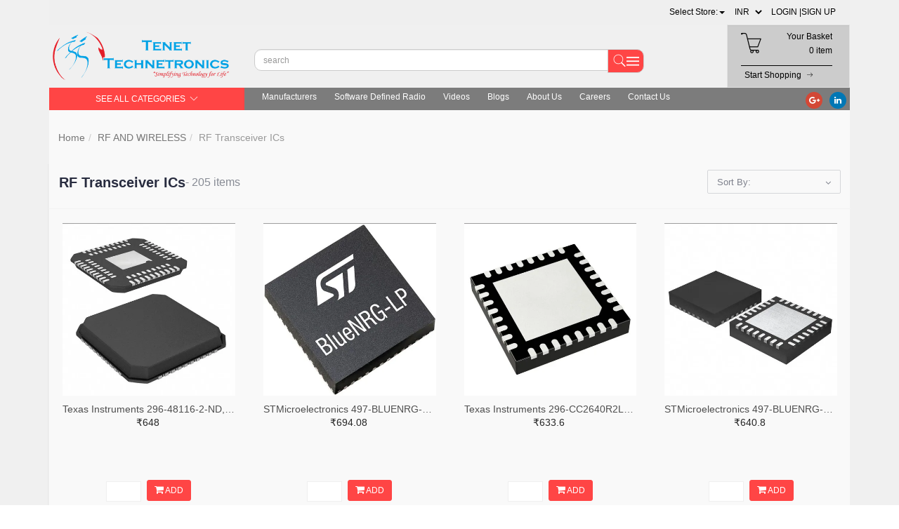

--- FILE ---
content_type: text/html; charset=utf-8
request_url: https://www.tenettech.com/browse/rf-transceiver-ics
body_size: 27580
content:
<!DOCTYPE html><!--[if gt IE 8]><!--><html class=no-js xmlns:ng=http://angularjs.org id=ng-app lang=en style=--ms-safespace:0px><!--<![endif]--><head><script>(function(w,i,g){w[g]=w[g]||[];if(typeof w[g].push=='function')w[g].push(i)})
(window,'AW-974194955','google_tags_first_party');</script><script async src="/yc55/"></script>
			<script>
				window.dataLayer = window.dataLayer || [];
				function gtag(){dataLayer.push(arguments);}
				gtag('js', new Date());
				gtag('set', 'developer_id.dYzg1YT', true);
				gtag('config', 'AW-974194955');
			</script>
			<style type=text/css>@charset "UTF-8";.ng-cloak,.ng-hide:not(.ng-hide-animate),.x-ng-cloak,[data-ng-cloak],[ng-cloak],[ng\:cloak],[x-ng-cloak]{display:none!important}ng\:form{display:block}.ng-animate-shim{visibility:hidden}.ng-anchor{position:absolute}</style><meta http-equiv=X-UA-Compatible content="IE=edge"><meta name=referrer content=origin><title class="page_title ng-binding" ng-bind=ms.page.title>RF Transceiver ICs</title><meta charset=UTF-8><meta name=viewport content="initial-scale=1,minimum-scale=1,maximum-scale=1,height=device-height,width=device-width"><link rel=icon ng-if="'https://cdn.storehippo.com/s/59c9e4669bd3e7c70c5f5e6c/ms.settings/5256837ccc4abf1d39000001/59db021a5b37928104d17a29.png'" href=https://www.tenettech.com/s/59c9e4669bd3e7c70c5f5e6c/ms.settings/5256837ccc4abf1d39000001/59db021a5b37928104d17a29-240x240.png type=image/png class=ng-scope><meta ng-repeat="og in ms.page.og_tags" ng-if="(og.content &amp;&amp; og.content != 'undefined')" property=og:title content="RF Transceiver ICs" class=ng-scope><meta ng-repeat="og in ms.page.og_tags" ng-if="(og.content &amp;&amp; og.content != 'undefined')" property=og:url content=https://www.tenettech.com/browse/rf-transceiver-ics class=ng-scope><meta ng-repeat="og in ms.page.og_tags" ng-if="(og.content &amp;&amp; og.content != 'undefined')" property=og:type content=website class=ng-scope><meta name=apple-mobile-web-app-capable content=yes><!--[if lt IE 9]><![endif]--><!--[if lte IE 8]><![endif]--><link rel=preload as=font type=font/woff2 crossorigin="" href="//cdn.storehippo.com/global/assets/fontawesome-webfont.woff2?_v=undefined"><link href="//cdn.storehippo.com/global/assets/font-awesome-4.5.1.min.css?_v=undefined" rel=stylesheet media=all><link href="//cdn.storehippo.com/s/546764e5e1e5990d3ba3c075/ms.local_themes/54ae268e7ac7e23a39abca76/theme.css?_v=ms176132347_angularjs1677151648381" rel=stylesheet media=all><link href="//cdn.storehippo.com/global/assets/bootstrap-3.0.2.min.css?_v=undefined" rel=stylesheet media=all><link rel=stylesheet href="//cdn.storehippo.com/global/assets/themeicons2/css/styles.min.css?_v=undefined" media=all><style>img.lazyload:not([src]){visibility:hidden}</style><base href=/ ><meta name=theme-color content=#a0ce4e><!--[if IE 8]><link rel=stylesheet href="//cdn.storehippo.com/s/546764e5e1e5990d3ba3c075/ms.local_themes/54ae268e7ac7e23a39abca76/ie8.css?_v=ms176132347_angularjs1677151648381" type=text/css><![endif]--><!--[if IE ]><![endif]--><link rel=stylesheet title=lessCss id=msVariantFile href=https://www.tenettech.com/ms/theme/59c9e4669bd3e7c70c5f5e6c/tenettech/59d4822383fd86ab6d692d9c/ms176132347_1677151648379ms176132347_angularjs1677151648381/53734f1410ee11cd79000002.less.css><div ng-controller=ms_store.controllers.startup_controller style=display:none class=ng-scope></div></head><body ng-controller=MobileAppController class="EN ms-l-en" style=""><div id=body class="body-bg-image body-bg-color slide" ng-class={hide1:showmenu,slide:!showmenu}><div class=overlay ng-class={show:showmenu} ng-click="showmenu=false" ng-swipe-left="showmenu=false"></div><div class="ng-scope ms-widget" data-ng-name=header ms-widgetname=header data-ng-controller=ms_theme.controllers.header ms-widgetid=ms-widget-1 id=ms-widget-1><div id=mobile-header class="visible-xs visible-ms mobile-header"><div class="ng-scope ms-widget" data-ng-name=mobile_header ms-widgetname=mobile_header data-ng-controller=ms_theme.controllers.mobile_header ms-widgetid=ms-widget-2 id=ms-widget-2><div class=mini-access><div class=ms-h-55></div><div class="row fixed mobile-header-bg-color ms-m-0" id=mobile-header-fix><div class="col-xs-1 col-ms-1 ms-p-0 bar-col"><a class="" ng-click="showMenu.left = true"><div class=bar-icon><i class="icons8-menu ms-fs-22"></i></div></a></div><div class="col-xs-5 col-ms-3 ms-d-table ms-h-50 ms-pl-m logo-col"><div class=logo><a href=/ ng-if=ms.settings.mobile_logo class=ng-scope><img class="ms-mh-35 ms-mw-100 img-responsive" ng-src=https://www.tenettech.com/s/59c9e4669bd3e7c70c5f5e6c/ms.settings/5256837ccc4abf1d39000001/59dafe2eaef6e1d20402c4c5-240x240.png title="Tenettech E-Store" alt="Tenettech E-Store" src=https://www.tenettech.com/s/59c9e4669bd3e7c70c5f5e6c/ms.settings/5256837ccc4abf1d39000001/59dafe2eaef6e1d20402c4c5-240x240.png></a></div></div><div class="col-xs-6 col-ms-8 ms-pr-0 menu-col"><ul class="list-inline list-unstyled inline-block pull-right ms-pr-s" style=margin-top:13px><li class=searchbar aria-controls=reviews role=tab data-toggle=tab ng-click=toggleSearch();><a title=Search><i class="icons8-search ms-fs-22 ms-m-xs"></i></a></li><li class=account><a data-ng-click="showMenu.right = true;" title="My Account"><i class="icons8-gender-neutral-user ms-fs-22 ms-m-xs"></i></a></li><li class=user><a href=/cart title="Shopping Cart"><i class="icons8-shopping-bag ms-fs-22 ms-m-xs"></i> <span class="badge cart-badge ng-binding">0</span></a></li></ul></div></div><div ng-if="ms.settings.enable_multistore == '1'" class=ng-scope><div class="multi-product-store ng-scope ms-widget" data-ng-name=multistore ms-widgetname=multistore data-ng-controller=ms_theme.controllers.multistore ms-widgetid=ms-widget-66 id=ms-widget-66><div class="ng-scope ms-widget" data-ng-name=ms+++multistores ms-widgetname=ms.multistores data-ng-controller=ms_theme.controllers.ms+++multistores ms-widgetid=ms-widget-67 id=ms-widget-67><div ng-if="records &amp;&amp; records.length" class="multistore-outer ng-scope"><div class=multistore-inner><form class="form-inline ng-pristine ng-valid"><div class=""><ul class="list-unstyled ms-p-0 ms-m-0"><li class=dropdown><a href=# class=dropdown-toggle data-toggle=dropdown role=button aria-expanded=false><span ng-show="!ms.user.store  &amp;&amp; !ms.settings.default_substore" class=ng-binding>Select Store:<span class=caret></span></span></a><ul class="dropdown-menu col-xs-12" role=menu style=min-width:150px;border:none;overflow-y:auto;max-height:500px><li data-ng-repeat="record in records" ng-click=setstore(record); class="text-center ng-scope"><a class="ms-pl-s ms-pr-s"><span class=ng-binding>Tenettech E-Store</span></a></li><li data-ng-repeat="record in records" ng-click=setstore(record); class="text-center ng-scope"><a class="ms-pl-s ms-pr-s"><span class=ng-binding>componentstores</span></a></li></ul></li></ul></div></form></div></div></div></div></div></div><div ng-show=showMenu.left ng-swipe-left="showMenu.left = false" id=fslideLeft class="ms-w-full mobile-navigation ms-box-shadow-none ng-hide"><div ng-click="showMenu.left = false" class="ms-w-full primary-bg fslideLeft-backdrop h-100"></div><div id=finLeft class="sec-area-left h-100 secondary-bg"><div id=parent-list class="ms-pl-l ms-pr-l"><div class="ms-fs-14 ms-br-zero ms-pt-m ms-pb-m ng-binding">SHOP FOR</div><div class=ms-w-full><ul class=nav><div class="ng-scope ms-widget" data-ng-name=ms+++categories ms-widgetname=ms.categories data-ng-controller=ms_theme.controllers.ms+++categories ms-widgetid=ms-widget-3 id=ms-widget-3><div ng-repeat="category in categories" ng-init="category.show=false" class=ng-scope><li ng-click="ms.location.path('browse/categories');showMenu.left = false" class="border ms-p-0 ms-pt-s ms-pb-s ng-scope" ng-if=!category.children.length><a href="" title=categories class="ms-fs-16 ng-binding">categories</a></li></div><div ng-repeat="category in categories" ng-init="category.show=false" class=ng-scope><li ng-click="category.show=true;showsubcat(category)" class="border ng-scope" ng-if=category.children.length><a href="" title=TRANSDUCERS class="ms-fs-16 ms-w-full ms-dis-table ng-binding">TRANSDUCERS <i class="icons8-forward vertical-align text-right ms-fs-18 ms-d-tablecell" aria-hidden=true></i></a><ul class="nav secondlevelcat" id=transducers><li class="subcatheading border" ng-click="category.show=false;hidesubcat(category)"><span class="ms-dis-table ng-binding"><i class="fa fa-arrow-left ms-pr-s ms-d-tablecell"></i> TRANSDUCERS</span></li><div ng-repeat="subcategory in category.children" class=ng-scope><li ng-click="ms.location.path('browse/pressure-sensors');showMenu.left = false" class="border ms-ml-l ms-mr-l ng-scope" ng-if=!subcategory.children.length><a href="" title=Pressure-Sensors class="ms-fs-16 ms-p-0 ng-binding">Pressure-Sensors</a></li><ul class="nav thirdlevelcat hide" id=pressure-sensors></ul></div><div ng-repeat="subcategory in category.children" class=ng-scope><li ng-click="ms.location.path('browse/gas-sensors');showMenu.left = false" class="border ms-ml-l ms-mr-l ng-scope" ng-if=!subcategory.children.length><a href="" title="Gas Sensors" class="ms-fs-16 ms-p-0 ng-binding">Gas Sensors</a></li><ul class="nav thirdlevelcat hide" id=gas-sensors></ul></div><div ng-repeat="subcategory in category.children" class=ng-scope><li ng-click="ms.location.path('browse/ultrasonic-receivers-transmitters');showMenu.left = false" class="border ms-ml-l ms-mr-l ng-scope" ng-if=!subcategory.children.length><a href="" title="Ultrasonic Receivers-Transmitters" class="ms-fs-16 ms-p-0 ng-binding">Ultrasonic Receivers-Transmitters</a></li><ul class="nav thirdlevelcat hide" id=ultrasonic-receivers-transmitters></ul></div><div ng-repeat="subcategory in category.children" class=ng-scope><li ng-click="ms.location.path('browse/encoders');showMenu.left = false" class="border ms-ml-l ms-mr-l ng-scope" ng-if=!subcategory.children.length><a href="" title=Encoders class="ms-fs-16 ms-p-0 ng-binding">Encoders</a></li><ul class="nav thirdlevelcat hide" id=encoders></ul></div><div ng-repeat="subcategory in category.children" class=ng-scope><li ng-click="ms.location.path('browse/motion-sensors');showMenu.left = false" class="border ms-ml-l ms-mr-l ng-scope" ng-if=!subcategory.children.length><a href="" title="Motion Sensors" class="ms-fs-16 ms-p-0 ng-binding">Motion Sensors</a></li><ul class="nav thirdlevelcat hide" id=motion-sensors></ul></div><div ng-repeat="subcategory in category.children" class=ng-scope><li ng-click="ms.location.path('browse/proximity-sensors');showMenu.left = false" class="border ms-ml-l ms-mr-l ng-scope" ng-if=!subcategory.children.length><a href="" title="Proximity Sensors" class="ms-fs-16 ms-p-0 ng-binding">Proximity Sensors</a></li><ul class="nav thirdlevelcat hide" id=proximity-sensors></ul></div><div ng-repeat="subcategory in category.children" class=ng-scope><li ng-click="ms.location.path('browse/camera-modules');showMenu.left = false" class="border ms-ml-l ms-mr-l ng-scope" ng-if=!subcategory.children.length><a href="" title="Camera Modules" class="ms-fs-16 ms-p-0 ng-binding">Camera Modules</a></li><ul class="nav thirdlevelcat hide" id=camera-modules></ul></div><div ng-repeat="subcategory in category.children" class=ng-scope><li ng-click="ms.location.path('browse/color-sensors');showMenu.left = false" class="border ms-ml-l ms-mr-l ng-scope" ng-if=!subcategory.children.length><a href="" title="Color Sensors" class="ms-fs-16 ms-p-0 ng-binding">Color Sensors</a></li><ul class="nav thirdlevelcat hide" id=color-sensors></ul></div><div ng-repeat="subcategory in category.children" class=ng-scope><li ng-click="ms.location.path('browse/current-sensors');showMenu.left = false" class="border ms-ml-l ms-mr-l ng-scope" ng-if=!subcategory.children.length><a href="" title="Current Sensors" class="ms-fs-16 ms-p-0 ng-binding">Current Sensors</a></li><ul class="nav thirdlevelcat hide" id=current-sensors></ul></div><div ng-repeat="subcategory in category.children" class=ng-scope><li ng-click="ms.location.path('browse/strain-gauges');showMenu.left = false" class="border ms-ml-l ms-mr-l ng-scope" ng-if=!subcategory.children.length><a href="" title="Strain Gauges" class="ms-fs-16 ms-p-0 ng-binding">Strain Gauges</a></li><ul class="nav thirdlevelcat hide" id=strain-gauges></ul></div><div ng-repeat="subcategory in category.children" class=ng-scope><li ng-click="ms.location.path('browse/float-level-sensors');showMenu.left = false" class="border ms-ml-l ms-mr-l ng-scope" ng-if=!subcategory.children.length><a href="" title=Float-Level-Sensors class="ms-fs-16 ms-p-0 ng-binding">Float-Level-Sensors</a></li><ul class="nav thirdlevelcat hide" id=float-level-sensors></ul></div><div ng-repeat="subcategory in category.children" class=ng-scope><li ng-click="ms.location.path('browse/temperature-sensors');showMenu.left = false" class="border ms-ml-l ms-mr-l ng-scope" ng-if=!subcategory.children.length><a href="" title="Temperature Sensors" class="ms-fs-16 ms-p-0 ng-binding">Temperature Sensors</a></li><ul class="nav thirdlevelcat hide" id=temperature-sensors></ul></div><div ng-repeat="subcategory in category.children" class=ng-scope><li ng-click="ms.location.path('browse/humidity-moisture-sensors');showMenu.left = false" class="border ms-ml-l ms-mr-l ng-scope" ng-if=!subcategory.children.length><a href="" title=Humidity-Moisture-Sensors class="ms-fs-16 ms-p-0 ng-binding">Humidity-Moisture-Sensors</a></li><ul class="nav thirdlevelcat hide" id=humidity-moisture-sensors></ul></div><div ng-repeat="subcategory in category.children" class=ng-scope><li ng-click="ms.location.path('browse/flow-sensors');showMenu.left = false" class="border ms-ml-l ms-mr-l ng-scope" ng-if=!subcategory.children.length><a href="" title="Flow Sensors" class="ms-fs-16 ms-p-0 ng-binding">Flow Sensors</a></li><ul class="nav thirdlevelcat hide" id=flow-sensors></ul></div><div ng-repeat="subcategory in category.children" class=ng-scope><li ng-click="ms.location.path('browse/magnetic-sensors');showMenu.left = false" class="border ms-ml-l ms-mr-l ng-scope" ng-if=!subcategory.children.length><a href="" title="Magnetic Sensors" class="ms-fs-16 ms-p-0 ng-binding">Magnetic Sensors</a></li><ul class="nav thirdlevelcat hide" id=magnetic-sensors></ul></div><div ng-repeat="subcategory in category.children" class=ng-scope><li ng-click="ms.location.path('browse/optical-sensors');showMenu.left = false" class="border ms-ml-l ms-mr-l ng-scope" ng-if=!subcategory.children.length><a href="" title="Optical Sensors" class="ms-fs-16 ms-p-0 ng-binding">Optical Sensors</a></li><ul class="nav thirdlevelcat hide" id=optical-sensors></ul></div><div ng-repeat="subcategory in category.children" class=ng-scope><li ng-click="ms.location.path('browse/position-sensors');showMenu.left = false" class="border ms-ml-l ms-mr-l ng-scope" ng-if=!subcategory.children.length><a href="" title="Position Sensors" class="ms-fs-16 ms-p-0 ng-binding">Position Sensors</a></li><ul class="nav thirdlevelcat hide" id=position-sensors></ul></div><div ng-repeat="subcategory in category.children" class=ng-scope><li ng-click="ms.location.path('browse/touch-sensors');showMenu.left = false" class="border ms-ml-l ms-mr-l ng-scope" ng-if=!subcategory.children.length><a href="" title="Touch Sensors" class="ms-fs-16 ms-p-0 ng-binding">Touch Sensors</a></li><ul class="nav thirdlevelcat hide" id=touch-sensors></ul></div><div ng-repeat="subcategory in category.children" class=ng-scope><li ng-click="ms.location.path('browse/solar-cells');showMenu.left = false" class="border ms-ml-l ms-mr-l ng-scope" ng-if=!subcategory.children.length><a href="" title="Solar Cells" class="ms-fs-16 ms-p-0 ng-binding">Solar Cells</a></li><ul class="nav thirdlevelcat hide" id=solar-cells></ul></div><div ng-repeat="subcategory in category.children" class=ng-scope><li ng-click="ms.location.path('browse/multi-purpose-magnets');showMenu.left = false" class="border ms-ml-l ms-mr-l ng-scope" ng-if=!subcategory.children.length><a href="" title=Multi-Purpose-Magnets class="ms-fs-16 ms-p-0 ng-binding">Multi-Purpose-Magnets</a></li><ul class="nav thirdlevelcat hide" id=multi-purpose-magnets></ul></div></ul></li></div><div ng-repeat="category in categories" ng-init="category.show=false" class=ng-scope><li ng-click="category.show=true;showsubcat(category)" class="border ng-scope" ng-if=category.children.length><a href="" title="BASIC COMPONENTS DK" class="ms-fs-16 ms-w-full ms-dis-table ng-binding">BASIC COMPONENTS DK <i class="icons8-forward vertical-align text-right ms-fs-18 ms-d-tablecell" aria-hidden=true></i></a><ul class="nav secondlevelcat" id=basic-components-dk-4><li class="subcatheading border" ng-click="category.show=false;hidesubcat(category)"><span class="ms-dis-table ng-binding"><i class="fa fa-arrow-left ms-pr-s ms-d-tablecell"></i> BASIC COMPONENTS DK</span></li><div ng-repeat="subcategory in category.children" class=ng-scope><li ng-click="ms.location.path('browse/transistors');showMenu.left = false" class="border ms-ml-l ms-mr-l ng-scope" ng-if=!subcategory.children.length><a href="" title=Transistors class="ms-fs-16 ms-p-0 ng-binding">Transistors</a></li><ul class="nav thirdlevelcat hide" id=transistors></ul></div><div ng-repeat="subcategory in category.children" class=ng-scope><li ng-click="ms.location.path('browse/oscillators');showMenu.left = false" class="border ms-ml-l ms-mr-l ng-scope" ng-if=!subcategory.children.length><a href="" title=Oscillators class="ms-fs-16 ms-p-0 ng-binding">Oscillators</a></li><ul class="nav thirdlevelcat hide" id=oscillators></ul></div><div ng-repeat="subcategory in category.children" class=ng-scope><li ng-click="ms.location.path('browse/crystals');showMenu.left = false" class="border ms-ml-l ms-mr-l ng-scope" ng-if=!subcategory.children.length><a href="" title=Crystals class="ms-fs-16 ms-p-0 ng-binding">Crystals</a></li><ul class="nav thirdlevelcat hide" id=crystals></ul></div><div ng-repeat="subcategory in category.children" class=ng-scope><li ng-click="ms.location.path('browse/diodes');showMenu.left = false" class="border ms-ml-l ms-mr-l ng-scope" ng-if=!subcategory.children.length><a href="" title=Diodes class="ms-fs-16 ms-p-0 ng-binding">Diodes</a></li><ul class="nav thirdlevelcat hide" id=diodes></ul></div><div ng-repeat="subcategory in category.children" class=ng-scope><li ng-click="ms.location.path('browse/resistors');showMenu.left = false" class="border ms-ml-l ms-mr-l ng-scope" ng-if=!subcategory.children.length><a href="" title=Resistors class="ms-fs-16 ms-p-0 ng-binding">Resistors</a></li><ul class="nav thirdlevelcat hide" id=resistors></ul></div><div ng-repeat="subcategory in category.children" class=ng-scope><li ng-click="ms.location.path('browse/capacitors');showMenu.left = false" class="border ms-ml-l ms-mr-l ng-scope" ng-if=!subcategory.children.length><a href="" title=Capacitors class="ms-fs-16 ms-p-0 ng-binding">Capacitors</a></li><ul class="nav thirdlevelcat hide" id=capacitors></ul></div><div ng-repeat="subcategory in category.children" class=ng-scope><li ng-click="ms.location.path('browse/basic-accessories');showMenu.left = false" class="border ms-ml-l ms-mr-l ng-scope" ng-if=!subcategory.children.length><a href="" title="Basic Accessories" class="ms-fs-16 ms-p-0 ng-binding">Basic Accessories</a></li><ul class="nav thirdlevelcat hide" id=basic-accessories></ul></div></ul></li></div><div ng-repeat="category in categories" ng-init="category.show=false" class=ng-scope><li ng-click="category.show=true;showsubcat(category)" class="border ng-scope" ng-if=category.children.length><a href="" title=MARKETPLACE class="ms-fs-16 ms-w-full ms-dis-table ng-binding">MARKETPLACE <i class="icons8-forward vertical-align text-right ms-fs-18 ms-d-tablecell" aria-hidden=true></i></a><ul class="nav secondlevelcat" id=marketplace><li class="subcatheading border" ng-click="category.show=false;hidesubcat(category)"><span class="ms-dis-table ng-binding"><i class="fa fa-arrow-left ms-pr-s ms-d-tablecell"></i> MARKETPLACE</span></li><div ng-repeat="subcategory in category.children" class=ng-scope><li ng-click="ms.location.path('browse/reseller');showMenu.left = false" class="border ms-ml-l ms-mr-l ng-scope" ng-if=!subcategory.children.length><a href="" title=reseller class="ms-fs-16 ms-p-0 ng-binding">reseller</a></li><ul class="nav thirdlevelcat hide" id=reseller></ul></div></ul></li></div><div ng-repeat="category in categories" ng-init="category.show=false" class=ng-scope><li ng-click="category.show=true;showsubcat(category)" class="border ng-scope" ng-if=category.children.length><a href="" title="DEVELOPMENT BOARDS &amp; KITS" class="ms-fs-16 ms-w-full ms-dis-table ng-binding">DEVELOPMENT BOARDS &amp; KITS <i class="icons8-forward vertical-align text-right ms-fs-18 ms-d-tablecell" aria-hidden=true></i></a><ul class="nav secondlevelcat" id=development-boards-and-kits><li class="subcatheading border" ng-click="category.show=false;hidesubcat(category)"><span class="ms-dis-table ng-binding"><i class="fa fa-arrow-left ms-pr-s ms-d-tablecell"></i> DEVELOPMENT BOARDS &amp; KITS</span></li><div ng-repeat="subcategory in category.children" class=ng-scope><li ng-click="ms.location.path('browse/programmers-emulators-debuggers');showMenu.left = false" class="border ms-ml-l ms-mr-l ng-scope" ng-if=!subcategory.children.length><a href="" title=Programmers/Emulators/Debuggers class="ms-fs-16 ms-p-0 ng-binding">Programmers/Emulators/Debuggers</a></li><ul class="nav thirdlevelcat hide" id=programmers-emulators-debuggers></ul></div><div ng-repeat="subcategory in category.children" class=ng-scope><li ng-click="ms.location.path('browse/analog-to-digital-converters-adcs-evaluation-boards');showMenu.left = false" class="border ms-ml-l ms-mr-l ng-scope" ng-if=!subcategory.children.length><a href="" title="Analog to Digital Converters (ADCs) Evaluation Boards" class="ms-fs-16 ms-p-0 ng-binding">Analog to Digital Converters (ADCs) Evaluation Boards</a></li><ul class="nav thirdlevelcat hide" id=analog-to-digital-converters-adcs-evaluation-boards></ul></div><div ng-repeat="subcategory in category.children" class=ng-scope><li ng-click="ms.location.path('browse/embedded-mcu-dsp-evaluation-boards');showMenu.left = false" class="border ms-ml-l ms-mr-l ng-scope" ng-if=!subcategory.children.length><a href="" title=Embedded-MCU-DSP-Evaluation-Boards class="ms-fs-16 ms-p-0 ng-binding">Embedded-MCU-DSP-Evaluation-Boards</a></li><ul class="nav thirdlevelcat hide" id=embedded-mcu-dsp-evaluation-boards></ul></div><div ng-repeat="subcategory in category.children" class=ng-scope><li ng-click="ms.location.path('browse/evaluation-boards-linear-voltage-regulators');showMenu.left = false" class="border ms-ml-l ms-mr-l ng-scope" ng-if=!subcategory.children.length><a href="" title="Evaluation Boards - Linear Voltage Regulators" class="ms-fs-16 ms-p-0 ng-binding">Evaluation Boards - Linear Voltage Regulators</a></li><ul class="nav thirdlevelcat hide" id=evaluation-boards-linear-voltage-regulators></ul></div><div ng-repeat="subcategory in category.children" class=ng-scope><li ng-click="ms.location.path('browse/evaluation-boards-expansion-boards-daughter-cards');showMenu.left = false" class="border ms-ml-l ms-mr-l ng-scope" ng-if=!subcategory.children.length><a href="" title="Evaluation Boards - Expansion Boards/Daughter Cards" class="ms-fs-16 ms-p-0 ng-binding">Evaluation Boards - Expansion Boards/Daughter Cards</a></li><ul class="nav thirdlevelcat hide" id=evaluation-boards-expansion-boards-daughter-cards></ul></div><div ng-repeat="subcategory in category.children" class=ng-scope><li ng-click="ms.location.path('browse/evaluation-boards-op-amps');showMenu.left = false" class="border ms-ml-l ms-mr-l ng-scope" ng-if=!subcategory.children.length><a href="" title="Evaluation Boards - Op Amps" class="ms-fs-16 ms-p-0 ng-binding">Evaluation Boards - Op Amps</a></li><ul class="nav thirdlevelcat hide" id=evaluation-boards-op-amps></ul></div><div ng-repeat="subcategory in category.children" class=ng-scope><li ng-click="ms.location.path('browse/evaluation-boards-sensors');showMenu.left = false" class="border ms-ml-l ms-mr-l ng-scope" ng-if=!subcategory.children.length><a href="" title="Evaluation Boards - Sensors" class="ms-fs-16 ms-p-0 ng-binding">Evaluation Boards - Sensors</a></li><ul class="nav thirdlevelcat hide" id=evaluation-boards-sensors></ul></div><div ng-repeat="subcategory in category.children" class=ng-scope><li ng-click="ms.location.path('browse/evaluation-and-demonstration-boards-and-kits');showMenu.left = false" class="border ms-ml-l ms-mr-l ng-scope" ng-if=!subcategory.children.length><a href="" title="Evaluation and Demonstration Boards and Kits" class="ms-fs-16 ms-p-0 ng-binding">Evaluation and Demonstration Boards and Kits</a></li><ul class="nav thirdlevelcat hide" id=evaluation-and-demonstration-boards-and-kits></ul></div><div ng-repeat="subcategory in category.children" class=ng-scope><li ng-click="ms.location.path('browse/programming-adaptersandsockets');showMenu.left = false" class="border ms-ml-l ms-mr-l ng-scope" ng-if=!subcategory.children.length><a href="" title="Programming Adapters&amp;Sockets" class="ms-fs-16 ms-p-0 ng-binding">Programming Adapters&amp;Sockets</a></li><ul class="nav thirdlevelcat hide" id=programming-adaptersandsockets></ul></div><div ng-repeat="subcategory in category.children" class=ng-scope><li ng-click="ms.location.path('browse/evaluation-boards-led-drivers');showMenu.left = false" class="border ms-ml-l ms-mr-l ng-scope" ng-if=!subcategory.children.length><a href="" title="Evaluation Boards - LED Drivers" class="ms-fs-16 ms-p-0 ng-binding">Evaluation Boards - LED Drivers</a></li><ul class="nav thirdlevelcat hide" id=evaluation-boards-led-drivers></ul></div><div ng-repeat="subcategory in category.children" class=ng-scope><li ng-click="ms.location.path('browse/evaluation-boards-dc-dc-and-ac-dc-off-line-smps');showMenu.left = false" class="border ms-ml-l ms-mr-l ng-scope" ng-if=!subcategory.children.length><a href="" title="Evaluation Boards - DC/DC &amp; AC/DC (Off-Line) SMPS" class="ms-fs-16 ms-p-0 ng-binding">Evaluation Boards - DC/DC &amp; AC/DC (Off-Line) SMPS</a></li><ul class="nav thirdlevelcat hide" id=evaluation-boards-dc-dc-and-ac-dc-off-line-smps></ul></div><div ng-repeat="subcategory in category.children" class=ng-scope><li ng-click="ms.location.path('browse/evaluation-boards-audio-amplifiers');showMenu.left = false" class="border ms-ml-l ms-mr-l ng-scope" ng-if=!subcategory.children.length><a href="" title="Evaluation Boards - Audio Amplifiers" class="ms-fs-16 ms-p-0 ng-binding">Evaluation Boards - Audio Amplifiers</a></li><ul class="nav thirdlevelcat hide" id=evaluation-boards-audio-amplifiers></ul></div><div ng-repeat="subcategory in category.children" class=ng-scope><li ng-click="ms.location.path('browse/raspberry-pi-kits-1');showMenu.left = false" class="border ms-ml-l ms-mr-l ng-scope" ng-if=!subcategory.children.length><a href="" title="Raspberry Pi Kits" class="ms-fs-16 ms-p-0 ng-binding">Raspberry Pi Kits</a></li><ul class="nav thirdlevelcat hide" id=raspberry-pi-kits-1></ul></div><div ng-repeat="subcategory in category.children" class=ng-scope><li ng-click="ms.location.path('browse/evaluation-boards-analog-to-digital-converters-adcs-');showMenu.left = false" class="border ms-ml-l ms-mr-l ng-scope" ng-if=!subcategory.children.length><a href="" title="Evaluation Boards - Analog to Digital Converters (ADCs)" class="ms-fs-16 ms-p-0 ng-binding">Evaluation Boards - Analog to Digital Converters (ADCs)</a></li><ul class="nav thirdlevelcat hide" id=evaluation-boards-analog-to-digital-converters-adcs-></ul></div><div ng-repeat="subcategory in category.children" class=ng-scope><li ng-click="ms.location.path('browse/evaluation-boards-digital-to-analog-converters-dacs-');showMenu.left = false" class="border ms-ml-l ms-mr-l ng-scope" ng-if=!subcategory.children.length><a href="" title="Evaluation Boards - Digital to Analog Converters (DACs)" class="ms-fs-16 ms-p-0 ng-binding">Evaluation Boards - Digital to Analog Converters (DACs)</a></li><ul class="nav thirdlevelcat hide" id=evaluation-boards-digital-to-analog-converters-dacs-></ul></div><div ng-repeat="subcategory in category.children" class=ng-scope><li ng-click="ms.location.path('browse/evaluation-boards-embedded-to-complex-logic-fpga-');showMenu.left = false" class="border ms-ml-l ms-mr-l ng-scope" ng-if=!subcategory.children.length><a href="" title="Evaluation Boards - Embedded to Complex Logic (FPGA)" class="ms-fs-16 ms-p-0 ng-binding">Evaluation Boards - Embedded to Complex Logic (FPGA)</a></li><ul class="nav thirdlevelcat hide" id=evaluation-boards-embedded-to-complex-logic-fpga-></ul></div><div ng-repeat="subcategory in category.children" class=ng-scope><li ng-click="ms.location.path('browse/rfid-evaluation-and-development-kits-boards');showMenu.left = false" class="border ms-ml-l ms-mr-l ng-scope" ng-if=!subcategory.children.length><a href="" title="RFID Evaluation and Development Kits-Boards" class="ms-fs-16 ms-p-0 ng-binding">RFID Evaluation and Development Kits-Boards</a></li><ul class="nav thirdlevelcat hide" id=rfid-evaluation-and-development-kits-boards></ul></div></ul></li></div><div ng-repeat="category in categories" ng-init="category.show=false" class=ng-scope><li ng-click="category.show=true;showsubcat(category)" class="border ng-scope" ng-if=category.children.length><a href="" title="CABLE ASSEMBLIES" class="ms-fs-16 ms-w-full ms-dis-table ng-binding">CABLE ASSEMBLIES <i class="icons8-forward vertical-align text-right ms-fs-18 ms-d-tablecell" aria-hidden=true></i></a><ul class="nav secondlevelcat" id=cable-assemblies><li class="subcatheading border" ng-click="category.show=false;hidesubcat(category)"><span class="ms-dis-table ng-binding"><i class="fa fa-arrow-left ms-pr-s ms-d-tablecell"></i> CABLE ASSEMBLIES</span></li><div ng-repeat="subcategory in category.children" class=ng-scope><li ng-click="ms.location.path('browse/black-i-cables-ports-converters');showMenu.left = false" class="border ms-ml-l ms-mr-l ng-scope" ng-if=!subcategory.children.length><a href="" title="Black-I Cables-Ports-Converters" class="ms-fs-16 ms-p-0 ng-binding">Black-I Cables-Ports-Converters</a></li><ul class="nav thirdlevelcat hide" id=black-i-cables-ports-converters></ul></div><div ng-repeat="subcategory in category.children" class=ng-scope><li ng-click="ms.location.path('browse/between-series-adapter-cables');showMenu.left = false" class="border ms-ml-l ms-mr-l ng-scope" ng-if=!subcategory.children.length><a href="" title="Between Series Adapter Cables" class="ms-fs-16 ms-p-0 ng-binding">Between Series Adapter Cables</a></li><ul class="nav thirdlevelcat hide" id=between-series-adapter-cables></ul></div><div ng-repeat="subcategory in category.children" class=ng-scope><li ng-click="ms.location.path('browse/flat-flex-ribbon-jumpers-cables');showMenu.left = false" class="border ms-ml-l ms-mr-l ng-scope" ng-if=!subcategory.children.length><a href="" title="Flat Flex Ribbon Jumpers Cables" class="ms-fs-16 ms-p-0 ng-binding">Flat Flex Ribbon Jumpers Cables</a></li><ul class="nav thirdlevelcat hide" id=flat-flex-ribbon-jumpers-cables></ul></div><div ng-repeat="subcategory in category.children" class=ng-scope><li ng-click="ms.location.path('browse/flat-flex-jumpers-cables-ffc-fpc');showMenu.left = false" class="border ms-ml-l ms-mr-l ng-scope" ng-if=!subcategory.children.length><a href="" title="Flat Flex Jumpers-Cables FFC/FPC" class="ms-fs-16 ms-p-0 ng-binding">Flat Flex Jumpers-Cables FFC/FPC</a></li><ul class="nav thirdlevelcat hide" id=flat-flex-jumpers-cables-ffc-fpc></ul></div><div ng-repeat="subcategory in category.children" class=ng-scope><li ng-click="ms.location.path('browse/fiber-optic-cables');showMenu.left = false" class="border ms-ml-l ms-mr-l ng-scope" ng-if=!subcategory.children.length><a href="" title="Fiber Optic Cables" class="ms-fs-16 ms-p-0 ng-binding">Fiber Optic Cables</a></li><ul class="nav thirdlevelcat hide" id=fiber-optic-cables></ul></div><div ng-repeat="subcategory in category.children" class=ng-scope><li ng-click="ms.location.path('browse/circular-cable-assemblies');showMenu.left = false" class="border ms-ml-l ms-mr-l ng-scope" ng-if=!subcategory.children.length><a href="" title="Circular Cable Assemblies" class="ms-fs-16 ms-p-0 ng-binding">Circular Cable Assemblies</a></li><ul class="nav thirdlevelcat hide" id=circular-cable-assemblies></ul></div><div ng-repeat="subcategory in category.children" class=ng-scope><li ng-click="ms.location.path('browse/barrel-audio-cable');showMenu.left = false" class="border ms-ml-l ms-mr-l ng-scope" ng-if=!subcategory.children.length><a href="" title="Barrel Audio Cable" class="ms-fs-16 ms-p-0 ng-binding">Barrel Audio Cable</a></li><ul class="nav thirdlevelcat hide" id=barrel-audio-cable></ul></div><div ng-repeat="subcategory in category.children" class=ng-scope><li ng-click="ms.location.path('browse/usb-cables');showMenu.left = false" class="border ms-ml-l ms-mr-l ng-scope" ng-if=!subcategory.children.length><a href="" title="USB Cables" class="ms-fs-16 ms-p-0 ng-binding">USB Cables</a></li><ul class="nav thirdlevelcat hide" id=usb-cables></ul></div></ul></li></div><div ng-repeat="category in categories" ng-init="category.show=false" class=ng-scope><li ng-click="category.show=true;showsubcat(category)" class="border ng-scope" ng-if=category.children.length><a href="" title=SOFTWARE class="ms-fs-16 ms-w-full ms-dis-table ng-binding">SOFTWARE <i class="icons8-forward vertical-align text-right ms-fs-18 ms-d-tablecell" aria-hidden=true></i></a><ul class="nav secondlevelcat" id=software><li class="subcatheading border" ng-click="category.show=false;hidesubcat(category)"><span class="ms-dis-table ng-binding"><i class="fa fa-arrow-left ms-pr-s ms-d-tablecell"></i> SOFTWARE</span></li><div ng-repeat="subcategory in category.children" class=ng-scope><li ng-click="ms.location.path('browse/nl5-circuit-simulator');showMenu.left = false" class="border ms-ml-l ms-mr-l ng-scope" ng-if=!subcategory.children.length><a href="" title="NL5 Circuit Simulator" class="ms-fs-16 ms-p-0 ng-binding">NL5 Circuit Simulator</a></li><ul class="nav thirdlevelcat hide" id=nl5-circuit-simulator></ul></div><div ng-repeat="subcategory in category.children" class=ng-scope><li ng-click="ms.location.path('browse/model-based-development');showMenu.left = false" class="border ms-ml-l ms-mr-l ng-scope" ng-if=!subcategory.children.length><a href="" title="Model Based Development" class="ms-fs-16 ms-p-0 ng-binding">Model Based Development</a></li><ul class="nav thirdlevelcat hide" id=model-based-development></ul></div></ul></li></div><div ng-repeat="category in categories" ng-init="category.show=false" class=ng-scope><li ng-click="category.show=true;showsubcat(category)" class="border ng-scope" ng-if=category.children.length><a href="" title="RF AND WIRELESS" class="ms-fs-16 ms-w-full ms-dis-table ng-binding">RF AND WIRELESS <i class="icons8-forward vertical-align text-right ms-fs-18 ms-d-tablecell" aria-hidden=true></i></a><ul class="nav secondlevelcat" id=rf-and-wireless><li class="subcatheading border" ng-click="category.show=false;hidesubcat(category)"><span class="ms-dis-table ng-binding"><i class="fa fa-arrow-left ms-pr-s ms-d-tablecell"></i> RF AND WIRELESS</span></li><div ng-repeat="subcategory in category.children" class=ng-scope><li ng-click="ms.location.path('browse/attenuators');showMenu.left = false" class="border ms-ml-l ms-mr-l ng-scope" ng-if=!subcategory.children.length><a href="" title=Attenuators class="ms-fs-16 ms-p-0 ng-binding">Attenuators</a></li><ul class="nav thirdlevelcat hide" id=attenuators></ul></div><div ng-repeat="subcategory in category.children" class=ng-scope><li ng-click="ms.location.path('browse/rf-amplifiers');showMenu.left = false" class="border ms-ml-l ms-mr-l ng-scope" ng-if=!subcategory.children.length><a href="" title="RF Amplifiers" class="ms-fs-16 ms-p-0 ng-binding">RF Amplifiers</a></li><ul class="nav thirdlevelcat hide" id=rf-amplifiers></ul></div><div ng-repeat="subcategory in category.children" class=ng-scope><li ng-click="ms.location.path('browse/rf-antennas');showMenu.left = false" class="border ms-ml-l ms-mr-l ng-scope" ng-if=!subcategory.children.length><a href="" title="RF Antennas" class="ms-fs-16 ms-p-0 ng-binding">RF Antennas</a></li><ul class="nav thirdlevelcat hide" id=rf-antennas></ul></div><div ng-repeat="subcategory in category.children" class=ng-scope><li ng-click="ms.location.path('browse/rf-misc-ics-and-modules');showMenu.left = false" class="border ms-ml-l ms-mr-l ng-scope" ng-if=!subcategory.children.length><a href="" title="RF Misc ICs and Modules" class="ms-fs-16 ms-p-0 ng-binding">RF Misc ICs and Modules</a></li><ul class="nav thirdlevelcat hide" id=rf-misc-ics-and-modules></ul></div><div ng-repeat="subcategory in category.children" class=ng-scope><li ng-click="ms.location.path('browse/rf-modulators');showMenu.left = false" class="border ms-ml-l ms-mr-l ng-scope" ng-if=!subcategory.children.length><a href="" title="RF Modulators" class="ms-fs-16 ms-p-0 ng-binding">RF Modulators</a></li><ul class="nav thirdlevelcat hide" id=rf-modulators></ul></div><div ng-repeat="subcategory in category.children" class=ng-scope><li ng-click="ms.location.path('browse/rf-mixers');showMenu.left = false" class="border ms-ml-l ms-mr-l ng-scope" ng-if=!subcategory.children.length><a href="" title="RF Mixers" class="ms-fs-16 ms-p-0 ng-binding">RF Mixers</a></li><ul class="nav thirdlevelcat hide" id=rf-mixers></ul></div><div ng-repeat="subcategory in category.children" class=ng-scope><li ng-click="ms.location.path('browse/rf-multiplexers');showMenu.left = false" class="border ms-ml-l ms-mr-l ng-scope" ng-if=!subcategory.children.length><a href="" title="RF Multiplexers" class="ms-fs-16 ms-p-0 ng-binding">RF Multiplexers</a></li><ul class="nav thirdlevelcat hide" id=rf-multiplexers></ul></div><div ng-repeat="subcategory in category.children" class=ng-scope><li ng-click="ms.location.path('browse/rf-evaluation-and-development-kits-boards');showMenu.left = false" class="border ms-ml-l ms-mr-l ng-scope" ng-if=!subcategory.children.length><a href="" title="RF Evaluation-and-Development Kits-Boards" class="ms-fs-16 ms-p-0 ng-binding">RF Evaluation-and-Development Kits-Boards</a></li><ul class="nav thirdlevelcat hide" id=rf-evaluation-and-development-kits-boards></ul></div><div ng-repeat="subcategory in category.children" class=ng-scope><li ng-click="ms.location.path('browse/rf-receiver-transmitter-and-transceiver-finished-units');showMenu.left = false" class="border ms-ml-l ms-mr-l ng-scope" ng-if=!subcategory.children.length><a href="" title="RF Receiver-Transmitter-and-Transceiver Finished Units" class="ms-fs-16 ms-p-0 ng-binding">RF Receiver-Transmitter-and-Transceiver Finished Units</a></li><ul class="nav thirdlevelcat hide" id=rf-receiver-transmitter-and-transceiver-finished-units></ul></div><div ng-repeat="subcategory in category.children" class=ng-scope><li ng-click="ms.location.path('browse/rf-receivers');showMenu.left = false" class="border ms-ml-l ms-mr-l ng-scope" ng-if=!subcategory.children.length><a href="" title="RF Receivers" class="ms-fs-16 ms-p-0 ng-binding">RF Receivers</a></li><ul class="nav thirdlevelcat hide" id=rf-receivers></ul></div><div ng-repeat="subcategory in category.children" class=ng-scope><li ng-click="ms.location.path('browse/rf-switches');showMenu.left = false" class="border ms-ml-l ms-mr-l ng-scope" ng-if=!subcategory.children.length><a href="" title="RF Switches" class="ms-fs-16 ms-p-0 ng-binding">RF Switches</a></li><ul class="nav thirdlevelcat hide" id=rf-switches></ul></div><div ng-repeat="subcategory in category.children" class=ng-scope><li ng-click="ms.location.path('browse/rf-transceiver-ics');showMenu.left = false" class="border ms-ml-l ms-mr-l ng-scope" ng-if=!subcategory.children.length><a href="" title="RF Transceiver ICs" class="ms-fs-16 ms-p-0 ng-binding">RF Transceiver ICs</a></li><ul class="nav thirdlevelcat hide" id=rf-transceiver-ics></ul></div><div ng-repeat="subcategory in category.children" class=ng-scope><li ng-click="ms.location.path('browse/rf-transceiver-modules-and-modems');showMenu.left = false" class="border ms-ml-l ms-mr-l ng-scope" ng-if=!subcategory.children.length><a href="" title="RF Transceiver Modules and Modems" class="ms-fs-16 ms-p-0 ng-binding">RF Transceiver Modules and Modems</a></li><ul class="nav thirdlevelcat hide" id=rf-transceiver-modules-and-modems></ul></div><div ng-repeat="subcategory in category.children" class=ng-scope><li ng-click="ms.location.path('browse/rfid-transponders-tags');showMenu.left = false" class="border ms-ml-l ms-mr-l ng-scope" ng-if=!subcategory.children.length><a href="" title="RFID Transponders/Tags" class="ms-fs-16 ms-p-0 ng-binding">RFID Transponders/Tags</a></li><ul class="nav thirdlevelcat hide" id=rfid-transponders-tags></ul></div><div ng-repeat="subcategory in category.children" class=ng-scope><li ng-click="ms.location.path('browse/rf-shields');showMenu.left = false" class="border ms-ml-l ms-mr-l ng-scope" ng-if=!subcategory.children.length><a href="" title="RF Shields" class="ms-fs-16 ms-p-0 ng-binding">RF Shields</a></li><ul class="nav thirdlevelcat hide" id=rf-shields></ul></div><div ng-repeat="subcategory in category.children" class=ng-scope><li ng-click="ms.location.path('browse/rf-power-dividers-splitters');showMenu.left = false" class="border ms-ml-l ms-mr-l ng-scope" ng-if=!subcategory.children.length><a href="" title="RF Power Dividers/Splitters" class="ms-fs-16 ms-p-0 ng-binding">RF Power Dividers/Splitters</a></li><ul class="nav thirdlevelcat hide" id=rf-power-dividers-splitters></ul></div><div ng-repeat="subcategory in category.children" class=ng-scope><li ng-click="ms.location.path('browse/rf-front-end-lna-pa-');showMenu.left = false" class="border ms-ml-l ms-mr-l ng-scope" ng-if=!subcategory.children.length><a href="" title="RF Front End (LNA + PA)" class="ms-fs-16 ms-p-0 ng-binding">RF Front End (LNA + PA)</a></li><ul class="nav thirdlevelcat hide" id=rf-front-end-lna-pa-></ul></div><div ng-repeat="subcategory in category.children" class=ng-scope><li ng-click="ms.location.path('browse/rf-directional-coupler');showMenu.left = false" class="border ms-ml-l ms-mr-l ng-scope" ng-if=!subcategory.children.length><a href="" title="RF Directional Coupler" class="ms-fs-16 ms-p-0 ng-binding">RF Directional Coupler</a></li><ul class="nav thirdlevelcat hide" id=rf-directional-coupler></ul></div><div ng-repeat="subcategory in category.children" class=ng-scope><li ng-click="ms.location.path('browse/rf-detectors');showMenu.left = false" class="border ms-ml-l ms-mr-l ng-scope" ng-if=!subcategory.children.length><a href="" title="RF Detectors" class="ms-fs-16 ms-p-0 ng-binding">RF Detectors</a></li><ul class="nav thirdlevelcat hide" id=rf-detectors></ul></div><div ng-repeat="subcategory in category.children" class=ng-scope><li ng-click="ms.location.path('browse/rf-demodulators');showMenu.left = false" class="border ms-ml-l ms-mr-l ng-scope" ng-if=!subcategory.children.length><a href="" title="RF Demodulators" class="ms-fs-16 ms-p-0 ng-binding">RF Demodulators</a></li><ul class="nav thirdlevelcat hide" id=rf-demodulators></ul></div><div ng-repeat="subcategory in category.children" class=ng-scope><li ng-click="ms.location.path('browse/rf-circulators-and-isolators');showMenu.left = false" class="border ms-ml-l ms-mr-l ng-scope" ng-if=!subcategory.children.length><a href="" title="RF Circulators and Isolators" class="ms-fs-16 ms-p-0 ng-binding">RF Circulators and Isolators</a></li><ul class="nav thirdlevelcat hide" id=rf-circulators-and-isolators></ul></div><div ng-repeat="subcategory in category.children" class=ng-scope><li ng-click="ms.location.path('browse/rf-accessories');showMenu.left = false" class="border ms-ml-l ms-mr-l ng-scope" ng-if=!subcategory.children.length><a href="" title="RF Accessories" class="ms-fs-16 ms-p-0 ng-binding">RF Accessories</a></li><ul class="nav thirdlevelcat hide" id=rf-accessories></ul></div><div ng-repeat="subcategory in category.children" class=ng-scope><li ng-click="ms.location.path('browse/balun');showMenu.left = false" class="border ms-ml-l ms-mr-l ng-scope" ng-if=!subcategory.children.length><a href="" title=Balun class="ms-fs-16 ms-p-0 ng-binding">Balun</a></li><ul class="nav thirdlevelcat hide" id=balun></ul></div></ul></li></div><div ng-repeat="category in categories" ng-init="category.show=false" class=ng-scope><li ng-click="category.show=true;showsubcat(category)" class="border ng-scope" ng-if=category.children.length><a href="" title=SDR class="ms-fs-16 ms-w-full ms-dis-table ng-binding">SDR <i class="icons8-forward vertical-align text-right ms-fs-18 ms-d-tablecell" aria-hidden=true></i></a><ul class="nav secondlevelcat" id=sdr><li class="subcatheading border" ng-click="category.show=false;hidesubcat(category)"><span class="ms-dis-table ng-binding"><i class="fa fa-arrow-left ms-pr-s ms-d-tablecell"></i> SDR</span></li><div ng-repeat="subcategory in category.children" class=ng-scope><li ng-click="ms.location.path('browse/ai-sdr');showMenu.left = false" class="border ms-ml-l ms-mr-l ng-scope" ng-if=!subcategory.children.length><a href="" title="AI SDR" class="ms-fs-16 ms-p-0 ng-binding">AI SDR</a></li><ul class="nav thirdlevelcat hide" id=ai-sdr></ul></div><div ng-repeat="subcategory in category.children" class=ng-scope><li ng-click=showsubcat1(subcategory) class="border ms-ml-l ms-mr-l ng-scope" ng-if=subcategory.children.length><a href="" title="USRP HARDWARE" class="ms-fs-16 ms-p-0 ms-dis-table ms-w-full ng-binding">USRP HARDWARE <span class=ms-d-tablecell><i class="icons8-plus pull-right open11 plus-openusrp-hardware"></i> <i class="icons8-minus pull-right close11 minus-closeusrp-hardware"></i></span></a></li><ul class="nav thirdlevelcat hide" id=usrp-hardware><div ng-repeat="sub2category in subcategory.children" class=ng-scope><li class="border1 ms-ml-l ms-mr-l ng-scope" ng-if=!sub2category.children.length ng-click="ms.location.path('browse/usrp-network-series');
                                                showMenu.left = false"><a href="" title="USRP NETWORK SERIES" class="ms-fs-14 ms-p-0 ng-binding">USRP NETWORK SERIES</a></li><ul class="nav fourlevelcat hide" id=usrp-network-series></ul></div><div ng-repeat="sub2category in subcategory.children" class=ng-scope><li class="border1 ms-ml-l ms-mr-l ng-scope" ng-if=!sub2category.children.length ng-click="ms.location.path('browse/usrp-embedded-series');
                                                showMenu.left = false"><a href="" title="USRP EMBEDDED SERIES" class="ms-fs-14 ms-p-0 ng-binding">USRP EMBEDDED SERIES</a></li><ul class="nav fourlevelcat hide" id=usrp-embedded-series></ul></div><div ng-repeat="sub2category in subcategory.children" class=ng-scope><li class="border1 ms-ml-l ms-mr-l ng-scope" ng-if=!sub2category.children.length ng-click="ms.location.path('browse/usrp-bus-series');
                                                showMenu.left = false"><a href="" title="USRP BUS SERIES" class="ms-fs-14 ms-p-0 ng-binding">USRP BUS SERIES</a></li><ul class="nav fourlevelcat hide" id=usrp-bus-series></ul></div></ul></div></ul></li></div><div ng-repeat="category in categories" ng-init="category.show=false" class=ng-scope><li ng-click="category.show=true;showsubcat(category)" class="border ng-scope" ng-if=category.children.length><a href="" title="BOXES ENCLOSURES RACKS" class="ms-fs-16 ms-w-full ms-dis-table ng-binding">BOXES ENCLOSURES RACKS <i class="icons8-forward vertical-align text-right ms-fs-18 ms-d-tablecell" aria-hidden=true></i></a><ul class="nav secondlevelcat" id=boxes-enclosures-racks><li class="subcatheading border" ng-click="category.show=false;hidesubcat(category)"><span class="ms-dis-table ng-binding"><i class="fa fa-arrow-left ms-pr-s ms-d-tablecell"></i> BOXES ENCLOSURES RACKS</span></li><div ng-repeat="subcategory in category.children" class=ng-scope><li ng-click="ms.location.path('browse/box-accessories');showMenu.left = false" class="border ms-ml-l ms-mr-l ng-scope" ng-if=!subcategory.children.length><a href="" title="Box Accessories" class="ms-fs-16 ms-p-0 ng-binding">Box Accessories</a></li><ul class="nav thirdlevelcat hide" id=box-accessories></ul></div><div ng-repeat="subcategory in category.children" class=ng-scope><li ng-click="ms.location.path('browse/backplanes');showMenu.left = false" class="border ms-ml-l ms-mr-l ng-scope" ng-if=!subcategory.children.length><a href="" title=Backplanes class="ms-fs-16 ms-p-0 ng-binding">Backplanes</a></li><ul class="nav thirdlevelcat hide" id=backplanes></ul></div><div ng-repeat="subcategory in category.children" class=ng-scope><li ng-click="ms.location.path('browse/boxes');showMenu.left = false" class="border ms-ml-l ms-mr-l ng-scope" ng-if=!subcategory.children.length><a href="" title=Boxes class="ms-fs-16 ms-p-0 ng-binding">Boxes</a></li><ul class="nav thirdlevelcat hide" id=boxes></ul></div></ul></li></div><div ng-repeat="category in categories" ng-init="category.show=false" class=ng-scope><li ng-click="ms.location.path('browse/embedded-solutions');showMenu.left = false" class="border ms-p-0 ms-pt-s ms-pb-s ng-scope" ng-if=!category.children.length><a href="" title="EMBEDDED SOLUTIONS" class="ms-fs-16 ng-binding">EMBEDDED SOLUTIONS</a></li></div><div ng-repeat="category in categories" ng-init="category.show=false" class=ng-scope><li ng-click="category.show=true;showsubcat(category)" class="border ng-scope" ng-if=category.children.length><a href="" title="AUDIO PRODUCTS" class="ms-fs-16 ms-w-full ms-dis-table ng-binding">AUDIO PRODUCTS <i class="icons8-forward vertical-align text-right ms-fs-18 ms-d-tablecell" aria-hidden=true></i></a><ul class="nav secondlevelcat" id=audio-products><li class="subcatheading border" ng-click="category.show=false;hidesubcat(category)"><span class="ms-dis-table ng-binding"><i class="fa fa-arrow-left ms-pr-s ms-d-tablecell"></i> AUDIO PRODUCTS</span></li><div ng-repeat="subcategory in category.children" class=ng-scope><li ng-click="ms.location.path('browse/alarms-buzzers');showMenu.left = false" class="border ms-ml-l ms-mr-l ng-scope" ng-if=!subcategory.children.length><a href="" title=Alarms-Buzzers class="ms-fs-16 ms-p-0 ng-binding">Alarms-Buzzers</a></li><ul class="nav thirdlevelcat hide" id=alarms-buzzers></ul></div><div ng-repeat="subcategory in category.children" class=ng-scope><li ng-click="ms.location.path('browse/microphones');showMenu.left = false" class="border ms-ml-l ms-mr-l ng-scope" ng-if=!subcategory.children.length><a href="" title=Microphones class="ms-fs-16 ms-p-0 ng-binding">Microphones</a></li><ul class="nav thirdlevelcat hide" id=microphones></ul></div><div ng-repeat="subcategory in category.children" class=ng-scope><li ng-click="ms.location.path('browse/speakers');showMenu.left = false" class="border ms-ml-l ms-mr-l ng-scope" ng-if=!subcategory.children.length><a href="" title=Speakers class="ms-fs-16 ms-p-0 ng-binding">Speakers</a></li><ul class="nav thirdlevelcat hide" id=speakers></ul></div></ul></li></div><div ng-repeat="category in categories" ng-init="category.show=false" class=ng-scope><li ng-click="category.show=true;showsubcat(category)" class="border ng-scope" ng-if=category.children.length><a href="" title=ARTILA class="ms-fs-16 ms-w-full ms-dis-table ng-binding">ARTILA <i class="icons8-forward vertical-align text-right ms-fs-18 ms-d-tablecell" aria-hidden=true></i></a><ul class="nav secondlevelcat" id=artila><li class="subcatheading border" ng-click="category.show=false;hidesubcat(category)"><span class="ms-dis-table ng-binding"><i class="fa fa-arrow-left ms-pr-s ms-d-tablecell"></i> ARTILA</span></li><div ng-repeat="subcategory in category.children" class=ng-scope><li ng-click=showsubcat1(subcategory) class="border ms-ml-l ms-mr-l ng-scope" ng-if=subcategory.children.length><a href="" title="PROGRAMMABLE DEVICE SERVER" class="ms-fs-16 ms-p-0 ms-dis-table ms-w-full ng-binding">PROGRAMMABLE DEVICE SERVER <span class=ms-d-tablecell><i class="icons8-plus pull-right open11 plus-openprogrammable-device-server"></i> <i class="icons8-minus pull-right close11 minus-closeprogrammable-device-server"></i></span></a></li><ul class="nav thirdlevelcat hide" id=programmable-device-server><div ng-repeat="sub2category in subcategory.children" class=ng-scope><li class="border1 ms-ml-l ms-mr-l ng-scope" ng-if=!sub2category.children.length ng-click="ms.location.path('browse/free-rtos-programmable-remote-i-o-module');
                                                showMenu.left = false"><a href="" title="FREE RTOS PROGRAMMABLE REMOTE I/O MODULE" class="ms-fs-14 ms-p-0 ng-binding">FREE RTOS PROGRAMMABLE REMOTE I/O MODULE</a></li><ul class="nav fourlevelcat hide" id=free-rtos-programmable-remote-i-o-module></ul></div><div ng-repeat="sub2category in subcategory.children" class=ng-scope><li class="border1 ms-ml-l ms-mr-l ng-scope" ng-if=!sub2category.children.length ng-click="ms.location.path('browse/linux-arm-programmable-automation-controller');
                                                showMenu.left = false"><a href="" title="LINUX ARM PROGRAMMABLE AUTOMATION CONTROLLER" class="ms-fs-14 ms-p-0 ng-binding">LINUX ARM PROGRAMMABLE AUTOMATION CONTROLLER</a></li><ul class="nav fourlevelcat hide" id=linux-arm-programmable-automation-controller></ul></div></ul></div><div ng-repeat="subcategory in category.children" class=ng-scope><li ng-click=showsubcat1(subcategory) class="border ms-ml-l ms-mr-l ng-scope" ng-if=subcategory.children.length><a href="" title="REMOTE I/O" class="ms-fs-16 ms-p-0 ms-dis-table ms-w-full ng-binding">REMOTE I/O <span class=ms-d-tablecell><i class="icons8-plus pull-right open11 plus-openremote-i-o"></i> <i class="icons8-minus pull-right close11 minus-closeremote-i-o"></i></span></a></li><ul class="nav thirdlevelcat hide" id=remote-i-o><div ng-repeat="sub2category in subcategory.children" class=ng-scope><li class="border1 ms-ml-l ms-mr-l ng-scope" ng-if=!sub2category.children.length ng-click="ms.location.path('browse/ibm-bluemix-ready-remote-i-o');
                                                showMenu.left = false"><a href="" title="IBM BLUEMIX READY REMOTE I/O" class="ms-fs-14 ms-p-0 ng-binding">IBM BLUEMIX READY REMOTE I/O</a></li><ul class="nav fourlevelcat hide" id=ibm-bluemix-ready-remote-i-o></ul></div></ul></div><div ng-repeat="subcategory in category.children" class=ng-scope><li ng-click=showsubcat1(subcategory) class="border ms-ml-l ms-mr-l ng-scope" ng-if=subcategory.children.length><a href="" title="INTELLIGENT IOT GATEWAY" class="ms-fs-16 ms-p-0 ms-dis-table ms-w-full ng-binding">INTELLIGENT IOT GATEWAY <span class=ms-d-tablecell><i class="icons8-plus pull-right open11 plus-openintelligent-iot-gateway"></i> <i class="icons8-minus pull-right close11 minus-closeintelligent-iot-gateway"></i></span></a></li><ul class="nav thirdlevelcat hide" id=intelligent-iot-gateway><div ng-repeat="sub2category in subcategory.children" class=ng-scope><li class="border1 ms-ml-l ms-mr-l ng-scope" ng-if=!sub2category.children.length ng-click="ms.location.path('browse/linux-arm-industrial-box-computer');
                                                showMenu.left = false"><a href="" title="LINUX ARM INDUSTRIAL BOX COMPUTER" class="ms-fs-14 ms-p-0 ng-binding">LINUX ARM INDUSTRIAL BOX COMPUTER</a></li><ul class="nav fourlevelcat hide" id=linux-arm-industrial-box-computer></ul></div></ul></div><div ng-repeat="subcategory in category.children" class=ng-scope><li ng-click=showsubcat1(subcategory) class="border ms-ml-l ms-mr-l ng-scope" ng-if=subcategory.children.length><a href="" title="IOT DEVICE PLATFORM" class="ms-fs-16 ms-p-0 ms-dis-table ms-w-full ng-binding">IOT DEVICE PLATFORM <span class=ms-d-tablecell><i class="icons8-plus pull-right open11 plus-openiot-device-platform"></i> <i class="icons8-minus pull-right close11 minus-closeiot-device-platform"></i></span></a></li><ul class="nav thirdlevelcat hide" id=iot-device-platform><div ng-repeat="sub2category in subcategory.children" class=ng-scope><li class="border1 ms-ml-l ms-mr-l ng-scope" ng-if=!sub2category.children.length ng-click="ms.location.path('browse/linux-arm-single-board-computer');
                                                showMenu.left = false"><a href="" title="LINUX ARM SINGLE BOARD COMPUTER" class="ms-fs-14 ms-p-0 ng-binding">LINUX ARM SINGLE BOARD COMPUTER</a></li><ul class="nav fourlevelcat hide" id=linux-arm-single-board-computer></ul></div></ul></div></ul></li></div><div ng-repeat="category in categories" ng-init="category.show=false" class=ng-scope><li ng-click="category.show=true;showsubcat(category)" class="border ng-scope" ng-if=category.children.length><a href="" title="FANS-BLOWERS-THERMAL MANAGEMENT" class="ms-fs-16 ms-w-full ms-dis-table ng-binding">FANS-BLOWERS-THERMAL MANAGEMENT <i class="icons8-forward vertical-align text-right ms-fs-18 ms-d-tablecell" aria-hidden=true></i></a><ul class="nav secondlevelcat" id=fans-blowers-thermal-management><li class="subcatheading border" ng-click="category.show=false;hidesubcat(category)"><span class="ms-dis-table ng-binding"><i class="fa fa-arrow-left ms-pr-s ms-d-tablecell"></i> FANS-BLOWERS-THERMAL MANAGEMENT</span></li><div ng-repeat="subcategory in category.children" class=ng-scope><li ng-click="ms.location.path('browse/finger-guards-filters-and-sleeves');showMenu.left = false" class="border ms-ml-l ms-mr-l ng-scope" ng-if=!subcategory.children.length><a href="" title="Finger Guards-Filters &amp; Sleeves" class="ms-fs-16 ms-p-0 ng-binding">Finger Guards-Filters &amp; Sleeves</a></li><ul class="nav thirdlevelcat hide" id=finger-guards-filters-and-sleeves></ul></div><div ng-repeat="subcategory in category.children" class=ng-scope><li ng-click="ms.location.path('browse/fan-accessories-linear-voltage-regulators');showMenu.left = false" class="border ms-ml-l ms-mr-l ng-scope" ng-if=!subcategory.children.length><a href="" title="Fan Accessories - Linear Voltage Regulators" class="ms-fs-16 ms-p-0 ng-binding">Fan Accessories - Linear Voltage Regulators</a></li><ul class="nav thirdlevelcat hide" id=fan-accessories-linear-voltage-regulators></ul></div><div ng-repeat="subcategory in category.children" class=ng-scope><li ng-click="ms.location.path('browse/ac-fans');showMenu.left = false" class="border ms-ml-l ms-mr-l ng-scope" ng-if=!subcategory.children.length><a href="" title="AC Fans" class="ms-fs-16 ms-p-0 ng-binding">AC Fans</a></li><ul class="nav thirdlevelcat hide" id=ac-fans></ul></div><div ng-repeat="subcategory in category.children" class=ng-scope><li ng-click="ms.location.path('browse/dc-brushless-fans-bldc');showMenu.left = false" class="border ms-ml-l ms-mr-l ng-scope" ng-if=!subcategory.children.length><a href="" title=DC-Brushless-Fans-BLDC class="ms-fs-16 ms-p-0 ng-binding">DC-Brushless-Fans-BLDC</a></li><ul class="nav thirdlevelcat hide" id=dc-brushless-fans-bldc></ul></div><div ng-repeat="subcategory in category.children" class=ng-scope><li ng-click="ms.location.path('browse/fan-accessories');showMenu.left = false" class="border ms-ml-l ms-mr-l ng-scope" ng-if=!subcategory.children.length><a href="" title="Fan Accessories" class="ms-fs-16 ms-p-0 ng-binding">Fan Accessories</a></li><ul class="nav thirdlevelcat hide" id=fan-accessories></ul></div><div ng-repeat="subcategory in category.children" class=ng-scope><li ng-click="ms.location.path('browse/fan-cords');showMenu.left = false" class="border ms-ml-l ms-mr-l ng-scope" ng-if=!subcategory.children.length><a href="" title="Fan Cords" class="ms-fs-16 ms-p-0 ng-binding">Fan Cords</a></li><ul class="nav thirdlevelcat hide" id=fan-cords></ul></div><div ng-repeat="subcategory in category.children" class=ng-scope><li ng-click="ms.location.path('browse/adhesives-epoxies-greases-pastes-1');showMenu.left = false" class="border ms-ml-l ms-mr-l ng-scope" ng-if=!subcategory.children.length><a href="" title=Adhesives/Epoxies/Greases/Pastes class="ms-fs-16 ms-p-0 ng-binding">Adhesives/Epoxies/Greases/Pastes</a></li><ul class="nav thirdlevelcat hide" id=adhesives-epoxies-greases-pastes-1></ul></div><div ng-repeat="subcategory in category.children" class=ng-scope><li ng-click="ms.location.path('browse/heat-sinks');showMenu.left = false" class="border ms-ml-l ms-mr-l ng-scope" ng-if=!subcategory.children.length><a href="" title="Heat Sinks" class="ms-fs-16 ms-p-0 ng-binding">Heat Sinks</a></li><ul class="nav thirdlevelcat hide" id=heat-sinks></ul></div><div ng-repeat="subcategory in category.children" class=ng-scope><li ng-click="ms.location.path('browse/pads-sheets');showMenu.left = false" class="border ms-ml-l ms-mr-l ng-scope" ng-if=!subcategory.children.length><a href="" title=Pads-Sheets class="ms-fs-16 ms-p-0 ng-binding">Pads-Sheets</a></li><ul class="nav thirdlevelcat hide" id=pads-sheets></ul></div><div ng-repeat="subcategory in category.children" class=ng-scope><li ng-click="ms.location.path('browse/thermal-accessories');showMenu.left = false" class="border ms-ml-l ms-mr-l ng-scope" ng-if=!subcategory.children.length><a href="" title="Thermal Accessories" class="ms-fs-16 ms-p-0 ng-binding">Thermal Accessories</a></li><ul class="nav thirdlevelcat hide" id=thermal-accessories></ul></div><div ng-repeat="subcategory in category.children" class=ng-scope><li ng-click="ms.location.path('browse/thermoelectric-peltier-modules');showMenu.left = false" class="border ms-ml-l ms-mr-l ng-scope" ng-if=!subcategory.children.length><a href="" title="Thermoelectric-Peltier Modules" class="ms-fs-16 ms-p-0 ng-binding">Thermoelectric-Peltier Modules</a></li><ul class="nav thirdlevelcat hide" id=thermoelectric-peltier-modules></ul></div></ul></li></div><div ng-repeat="category in categories" ng-init="category.show=false" class=ng-scope><li ng-click="category.show=true;showsubcat(category)" class="border ng-scope" ng-if=category.children.length><a href="" title="WIRELESS MODULES" class="ms-fs-16 ms-w-full ms-dis-table ng-binding">WIRELESS MODULES <i class="icons8-forward vertical-align text-right ms-fs-18 ms-d-tablecell" aria-hidden=true></i></a><ul class="nav secondlevelcat" id=wireless-modules><li class="subcatheading border" ng-click="category.show=false;hidesubcat(category)"><span class="ms-dis-table ng-binding"><i class="fa fa-arrow-left ms-pr-s ms-d-tablecell"></i> WIRELESS MODULES</span></li><div ng-repeat="subcategory in category.children" class=ng-scope><li ng-click="ms.location.path('browse/media-converters');showMenu.left = false" class="border ms-ml-l ms-mr-l ng-scope" ng-if=!subcategory.children.length><a href="" title="Media Converters" class="ms-fs-16 ms-p-0 ng-binding">Media Converters</a></li><ul class="nav thirdlevelcat hide" id=media-converters></ul></div><div ng-repeat="subcategory in category.children" class=ng-scope><li ng-click="ms.location.path('browse/gateways-routers');showMenu.left = false" class="border ms-ml-l ms-mr-l ng-scope" ng-if=!subcategory.children.length><a href="" title=Gateways-Routers class="ms-fs-16 ms-p-0 ng-binding">Gateways-Routers</a></li><ul class="nav thirdlevelcat hide" id=gateways-routers></ul></div><div ng-repeat="subcategory in category.children" class=ng-scope><li ng-click="ms.location.path('browse/lora-modules');showMenu.left = false" class="border ms-ml-l ms-mr-l ng-scope" ng-if=!subcategory.children.length><a href="" title="LORA MODULES" class="ms-fs-16 ms-p-0 ng-binding">LORA MODULES</a></li><ul class="nav thirdlevelcat hide" id=lora-modules></ul></div><div ng-repeat="subcategory in category.children" class=ng-scope><li ng-click="ms.location.path('browse/wifi-modules');showMenu.left = false" class="border ms-ml-l ms-mr-l ng-scope" ng-if=!subcategory.children.length><a href="" title="WIFI MODULES" class="ms-fs-16 ms-p-0 ng-binding">WIFI MODULES</a></li><ul class="nav thirdlevelcat hide" id=wifi-modules></ul></div><div ng-repeat="subcategory in category.children" class=ng-scope><li ng-click="ms.location.path('browse/bluetooth-ble');showMenu.left = false" class="border ms-ml-l ms-mr-l ng-scope" ng-if=!subcategory.children.length><a href="" title="BLUETOOTH / BLE" class="ms-fs-16 ms-p-0 ng-binding">BLUETOOTH / BLE</a></li><ul class="nav thirdlevelcat hide" id=bluetooth-ble></ul></div><div ng-repeat="subcategory in category.children" class=ng-scope><li ng-click="ms.location.path('browse/antennas');showMenu.left = false" class="border ms-ml-l ms-mr-l ng-scope" ng-if=!subcategory.children.length><a href="" title=ANTENNAS class="ms-fs-16 ms-p-0 ng-binding">ANTENNAS</a></li><ul class="nav thirdlevelcat hide" id=antennas></ul></div><div ng-repeat="subcategory in category.children" class=ng-scope><li ng-click="ms.location.path('browse/rfid-reader-and-tag');showMenu.left = false" class="border ms-ml-l ms-mr-l ng-scope" ng-if=!subcategory.children.length><a href="" title="RFID READER &amp; TAG" class="ms-fs-16 ms-p-0 ng-binding">RFID READER &amp; TAG</a></li><ul class="nav thirdlevelcat hide" id=rfid-reader-and-tag></ul></div><div ng-repeat="subcategory in category.children" class=ng-scope><li ng-click="ms.location.path('browse/zigbee-xbee');showMenu.left = false" class="border ms-ml-l ms-mr-l ng-scope" ng-if=!subcategory.children.length><a href="" title="ZIGBEE / XBEE" class="ms-fs-16 ms-p-0 ng-binding">ZIGBEE / XBEE</a></li><ul class="nav thirdlevelcat hide" id=zigbee-xbee></ul></div></ul></li></div><div ng-repeat="category in categories" ng-init="category.show=false" class=ng-scope><li ng-click="ms.location.path('browse/digilent');showMenu.left = false" class="border ms-p-0 ms-pt-s ms-pb-s ng-scope" ng-if=!category.children.length><a href="" title=DIGILENT class="ms-fs-16 ng-binding">DIGILENT</a></li></div><div ng-repeat="category in categories" ng-init="category.show=false" class=ng-scope><li ng-click="category.show=true;showsubcat(category)" class="border ng-scope" ng-if=category.children.length><a href="" title=TERMINALS class="ms-fs-16 ms-w-full ms-dis-table ng-binding">TERMINALS <i class="icons8-forward vertical-align text-right ms-fs-18 ms-d-tablecell" aria-hidden=true></i></a><ul class="nav secondlevelcat" id=terminals><li class="subcatheading border" ng-click="category.show=false;hidesubcat(category)"><span class="ms-dis-table ng-binding"><i class="fa fa-arrow-left ms-pr-s ms-d-tablecell"></i> TERMINALS</span></li><div ng-repeat="subcategory in category.children" class=ng-scope><li ng-click="ms.location.path('browse/rocker-switches');showMenu.left = false" class="border ms-ml-l ms-mr-l ng-scope" ng-if=!subcategory.children.length><a href="" title="Rocker Switches" class="ms-fs-16 ms-p-0 ng-binding">Rocker Switches</a></li><ul class="nav thirdlevelcat hide" id=rocker-switches></ul></div><div ng-repeat="subcategory in category.children" class=ng-scope><li ng-click="ms.location.path('browse/chassis-mount-resistors');showMenu.left = false" class="border ms-ml-l ms-mr-l ng-scope" ng-if=!subcategory.children.length><a href="" title="Chassis Mount Resistors" class="ms-fs-16 ms-p-0 ng-binding">Chassis Mount Resistors</a></li><ul class="nav thirdlevelcat hide" id=chassis-mount-resistors></ul></div><div ng-repeat="subcategory in category.children" class=ng-scope><li ng-click="ms.location.path('browse/solder-lug-connectors');showMenu.left = false" class="border ms-ml-l ms-mr-l ng-scope" ng-if=!subcategory.children.length><a href="" title="Solder Lug Connectors" class="ms-fs-16 ms-p-0 ng-binding">Solder Lug Connectors</a></li><ul class="nav thirdlevelcat hide" id=solder-lug-connectors></ul></div><div ng-repeat="subcategory in category.children" class=ng-scope><li ng-click="ms.location.path('browse/rectangular-connectors');showMenu.left = false" class="border ms-ml-l ms-mr-l ng-scope" ng-if=!subcategory.children.length><a href="" title="Rectangular Connectors" class="ms-fs-16 ms-p-0 ng-binding">Rectangular Connectors</a></li><ul class="nav thirdlevelcat hide" id=rectangular-connectors></ul></div><div ng-repeat="subcategory in category.children" class=ng-scope><li ng-click="ms.location.path('browse/ring-connectors');showMenu.left = false" class="border ms-ml-l ms-mr-l ng-scope" ng-if=!subcategory.children.length><a href="" title="Ring Connectors" class="ms-fs-16 ms-p-0 ng-binding">Ring Connectors</a></li><ul class="nav thirdlevelcat hide" id=ring-connectors></ul></div></ul></li></div><div ng-repeat="category in categories" ng-init="category.show=false" class=ng-scope><li ng-click="category.show=true;showsubcat(category)" class="border ng-scope" ng-if=category.children.length><a href="" title=Cables/Wires class="ms-fs-16 ms-w-full ms-dis-table ng-binding">Cables/Wires <i class="icons8-forward vertical-align text-right ms-fs-18 ms-d-tablecell" aria-hidden=true></i></a><ul class="nav secondlevelcat" id=cables-wires><li class="subcatheading border" ng-click="category.show=false;hidesubcat(category)"><span class="ms-dis-table ng-binding"><i class="fa fa-arrow-left ms-pr-s ms-d-tablecell"></i> Cables/Wires</span></li><div ng-repeat="subcategory in category.children" class=ng-scope><li ng-click="ms.location.path('browse/modular-flat-cable');showMenu.left = false" class="border ms-ml-l ms-mr-l ng-scope" ng-if=!subcategory.children.length><a href="" title="Modular - Flat Cable" class="ms-fs-16 ms-p-0 ng-binding">Modular - Flat Cable</a></li><ul class="nav thirdlevelcat hide" id=modular-flat-cable></ul></div><div ng-repeat="subcategory in category.children" class=ng-scope><li ng-click="ms.location.path('browse/coaxial-cables-rf');showMenu.left = false" class="border ms-ml-l ms-mr-l ng-scope" ng-if=!subcategory.children.length><a href="" title="Coaxial Cables-RF" class="ms-fs-16 ms-p-0 ng-binding">Coaxial Cables-RF</a></li><ul class="nav thirdlevelcat hide" id=coaxial-cables-rf></ul></div><div ng-repeat="subcategory in category.children" class=ng-scope><li ng-click="ms.location.path('browse/multiple-conductor-cables');showMenu.left = false" class="border ms-ml-l ms-mr-l ng-scope" ng-if=!subcategory.children.length><a href="" title="Multiple Conductor-Cables" class="ms-fs-16 ms-p-0 ng-binding">Multiple Conductor-Cables</a></li><ul class="nav thirdlevelcat hide" id=multiple-conductor-cables></ul></div><div ng-repeat="subcategory in category.children" class=ng-scope><li ng-click="ms.location.path('browse/single-conductor-cables-hook-up-wire');showMenu.left = false" class="border ms-ml-l ms-mr-l ng-scope" ng-if=!subcategory.children.length><a href="" title="Single Conductor Cables-Hook-Up Wire" class="ms-fs-16 ms-p-0 ng-binding">Single Conductor Cables-Hook-Up Wire</a></li><ul class="nav thirdlevelcat hide" id=single-conductor-cables-hook-up-wire></ul></div><div ng-repeat="subcategory in category.children" class=ng-scope><li ng-click="ms.location.path('browse/wire-wrap');showMenu.left = false" class="border ms-ml-l ms-mr-l ng-scope" ng-if=!subcategory.children.length><a href="" title="Wire Wrap" class="ms-fs-16 ms-p-0 ng-binding">Wire Wrap</a></li><ul class="nav thirdlevelcat hide" id=wire-wrap></ul></div></ul></li></div><div ng-repeat="category in categories" ng-init="category.show=false" class=ng-scope><li ng-click="category.show=true;showsubcat(category)" class="border ng-scope" ng-if=category.children.length><a href="" title="SINGLE BOARD COMPUTER" class="ms-fs-16 ms-w-full ms-dis-table ng-binding">SINGLE BOARD COMPUTER <i class="icons8-forward vertical-align text-right ms-fs-18 ms-d-tablecell" aria-hidden=true></i></a><ul class="nav secondlevelcat" id=single-board-computer><li class="subcatheading border" ng-click="category.show=false;hidesubcat(category)"><span class="ms-dis-table ng-binding"><i class="fa fa-arrow-left ms-pr-s ms-d-tablecell"></i> SINGLE BOARD COMPUTER</span></li><div ng-repeat="subcategory in category.children" class=ng-scope><li ng-click="ms.location.path('browse/orange-pi');showMenu.left = false" class="border ms-ml-l ms-mr-l ng-scope" ng-if=!subcategory.children.length><a href="" title="ORANGE PI" class="ms-fs-16 ms-p-0 ng-binding">ORANGE PI</a></li><ul class="nav thirdlevelcat hide" id=orange-pi></ul></div><div ng-repeat="subcategory in category.children" class=ng-scope><li ng-click="ms.location.path('browse/asus-tinker-board');showMenu.left = false" class="border ms-ml-l ms-mr-l ng-scope" ng-if=!subcategory.children.length><a href="" title="ASUS TINKER BOARD" class="ms-fs-16 ms-p-0 ng-binding">ASUS TINKER BOARD</a></li><ul class="nav thirdlevelcat hide" id=asus-tinker-board></ul></div><div ng-repeat="subcategory in category.children" class=ng-scope><li ng-click="ms.location.path('browse/rock-pi');showMenu.left = false" class="border ms-ml-l ms-mr-l ng-scope" ng-if=!subcategory.children.length><a href="" title="ROCK PI" class="ms-fs-16 ms-p-0 ng-binding">ROCK PI</a></li><ul class="nav thirdlevelcat hide" id=rock-pi></ul></div><div ng-repeat="subcategory in category.children" class=ng-scope><li ng-click=showsubcat1(subcategory) class="border ms-ml-l ms-mr-l ng-scope" ng-if=subcategory.children.length><a href="" title="RASPBERRY Pi" class="ms-fs-16 ms-p-0 ms-dis-table ms-w-full ng-binding">RASPBERRY Pi <span class=ms-d-tablecell><i class="icons8-plus pull-right open11 plus-openraspberry-pi-4"></i> <i class="icons8-minus pull-right close11 minus-closeraspberry-pi-4"></i></span></a></li><ul class="nav thirdlevelcat hide" id=raspberry-pi-4><div ng-repeat="sub2category in subcategory.children" class=ng-scope><li class="border1 ms-ml-l ms-mr-l ng-scope" ng-if=!sub2category.children.length ng-click="ms.location.path('browse/raspberry-pi-hats-and-accessories');
                                                showMenu.left = false"><a href="" title="Raspberry Pi Hats and Accessories" class="ms-fs-14 ms-p-0 ng-binding">Raspberry Pi Hats and Accessories</a></li><ul class="nav fourlevelcat hide" id=raspberry-pi-hats-and-accessories></ul></div><div ng-repeat="sub2category in subcategory.children" class=ng-scope><li class="border1 ms-ml-l ms-mr-l ng-scope" ng-if=!sub2category.children.length ng-click="ms.location.path('browse/raspberry-pi-kits');
                                                showMenu.left = false"><a href="" title="Raspberry PI Kits" class="ms-fs-14 ms-p-0 ng-binding">Raspberry PI Kits</a></li><ul class="nav fourlevelcat hide" id=raspberry-pi-kits></ul></div></ul></div><div ng-repeat="subcategory in category.children" class=ng-scope><li ng-click="ms.location.path('browse/krktl');showMenu.left = false" class="border ms-ml-l ms-mr-l ng-scope" ng-if=!subcategory.children.length><a href="" title=Krktl class="ms-fs-16 ms-p-0 ng-binding">Krktl</a></li><ul class="nav thirdlevelcat hide" id=krktl></ul></div></ul></li></div><div ng-repeat="category in categories" ng-init="category.show=false" class=ng-scope><li ng-click="category.show=true;showsubcat(category)" class="border ng-scope" ng-if=category.children.length><a href="" title="BREAKOUT BOARDS" class="ms-fs-16 ms-w-full ms-dis-table ng-binding">BREAKOUT BOARDS <i class="icons8-forward vertical-align text-right ms-fs-18 ms-d-tablecell" aria-hidden=true></i></a><ul class="nav secondlevelcat" id=breakout-boards><li class="subcatheading border" ng-click="category.show=false;hidesubcat(category)"><span class="ms-dis-table ng-binding"><i class="fa fa-arrow-left ms-pr-s ms-d-tablecell"></i> BREAKOUT BOARDS</span></li><div ng-repeat="subcategory in category.children" class=ng-scope><li ng-click="ms.location.path('browse/tenet-breakouts');showMenu.left = false" class="border ms-ml-l ms-mr-l ng-scope" ng-if=!subcategory.children.length><a href="" title="Tenet Breakouts" class="ms-fs-16 ms-p-0 ng-binding">Tenet Breakouts</a></li><ul class="nav thirdlevelcat hide" id=tenet-breakouts></ul></div></ul></li></div><div ng-repeat="category in categories" ng-init="category.show=false" class=ng-scope><li ng-click="category.show=true;showsubcat(category)" class="border ng-scope" ng-if=category.children.length><a href="" title=LED class="ms-fs-16 ms-w-full ms-dis-table ng-binding">LED <i class="icons8-forward vertical-align text-right ms-fs-18 ms-d-tablecell" aria-hidden=true></i></a><ul class="nav secondlevelcat" id=led><li class="subcatheading border" ng-click="category.show=false;hidesubcat(category)"><span class="ms-dis-table ng-binding"><i class="fa fa-arrow-left ms-pr-s ms-d-tablecell"></i> LED</span></li><div ng-repeat="subcategory in category.children" class=ng-scope><li ng-click="ms.location.path('browse/led-addressable-specialty-1');showMenu.left = false" class="border ms-ml-l ms-mr-l ng-scope" ng-if=!subcategory.children.length><a href="" title="LED Addressable-Specialty" class="ms-fs-16 ms-p-0 ng-binding">LED Addressable-Specialty</a></li><ul class="nav thirdlevelcat hide" id=led-addressable-specialty-1></ul></div><div ng-repeat="subcategory in category.children" class=ng-scope><li ng-click="ms.location.path('browse/led-emitters-infrared-uv-visible-1');showMenu.left = false" class="border ms-ml-l ms-mr-l ng-scope" ng-if=!subcategory.children.length><a href="" title="LED Emitters - Infrared-UV-Visible" class="ms-fs-16 ms-p-0 ng-binding">LED Emitters - Infrared-UV-Visible</a></li><ul class="nav thirdlevelcat hide" id=led-emitters-infrared-uv-visible-1></ul></div><div ng-repeat="subcategory in category.children" class=ng-scope><li ng-click="ms.location.path('browse/led-color-lighting');showMenu.left = false" class="border ms-ml-l ms-mr-l ng-scope" ng-if=!subcategory.children.length><a href="" title="LED Color Lighting" class="ms-fs-16 ms-p-0 ng-binding">LED Color Lighting</a></li><ul class="nav thirdlevelcat hide" id=led-color-lighting></ul></div><div ng-repeat="subcategory in category.children" class=ng-scope><li ng-click="ms.location.path('browse/white-led-lighting');showMenu.left = false" class="border ms-ml-l ms-mr-l ng-scope" ng-if=!subcategory.children.length><a href="" title="White LED Lighting" class="ms-fs-16 ms-p-0 ng-binding">White LED Lighting</a></li><ul class="nav thirdlevelcat hide" id=white-led-lighting></ul></div><div ng-repeat="subcategory in category.children" class=ng-scope><li ng-click="ms.location.path('browse/discrete-led');showMenu.left = false" class="border ms-ml-l ms-mr-l ng-scope" ng-if=!subcategory.children.length><a href="" title="Discrete LED" class="ms-fs-16 ms-p-0 ng-binding">Discrete LED</a></li><ul class="nav thirdlevelcat hide" id=discrete-led></ul></div><div ng-repeat="subcategory in category.children" class=ng-scope><li ng-click="ms.location.path('browse/led-cobs-engines-modules-strips');showMenu.left = false" class="border ms-ml-l ms-mr-l ng-scope" ng-if=!subcategory.children.length><a href="" title=LED-COBs-Engines-Modules-Strips class="ms-fs-16 ms-p-0 ng-binding">LED-COBs-Engines-Modules-Strips</a></li><ul class="nav thirdlevelcat hide" id=led-cobs-engines-modules-strips></ul></div></ul></li></div><div ng-repeat="category in categories" ng-init="category.show=false" class=ng-scope><li ng-click="category.show=true;showsubcat(category)" class="border ng-scope" ng-if=category.children.length><a href="" title="TEST AND MEASUREMENT" class="ms-fs-16 ms-w-full ms-dis-table ng-binding">TEST AND MEASUREMENT <i class="icons8-forward vertical-align text-right ms-fs-18 ms-d-tablecell" aria-hidden=true></i></a><ul class="nav secondlevelcat" id=test-and-measurement-1><li class="subcatheading border" ng-click="category.show=false;hidesubcat(category)"><span class="ms-dis-table ng-binding"><i class="fa fa-arrow-left ms-pr-s ms-d-tablecell"></i> TEST AND MEASUREMENT</span></li><div ng-repeat="subcategory in category.children" class=ng-scope><li ng-click="ms.location.path('browse/equipment-multimeters');showMenu.left = false" class="border ms-ml-l ms-mr-l ng-scope" ng-if=!subcategory.children.length><a href="" title="Equipment – Multimeters" class="ms-fs-16 ms-p-0 ng-binding">Equipment – Multimeters</a></li><ul class="nav thirdlevelcat hide" id=equipment-multimeters></ul></div><div ng-repeat="subcategory in category.children" class=ng-scope><li ng-click="ms.location.path('browse/oscilloscopes-1');showMenu.left = false" class="border ms-ml-l ms-mr-l ng-scope" ng-if=!subcategory.children.length><a href="" title=Oscilloscopes class="ms-fs-16 ms-p-0 ng-binding">Oscilloscopes</a></li><ul class="nav thirdlevelcat hide" id=oscilloscopes-1></ul></div><div ng-repeat="subcategory in category.children" class=ng-scope><li ng-click="ms.location.path('browse/equipment-environmental-testers');showMenu.left = false" class="border ms-ml-l ms-mr-l ng-scope" ng-if=!subcategory.children.length><a href="" title="Equipment - Environmental Testers" class="ms-fs-16 ms-p-0 ng-binding">Equipment - Environmental Testers</a></li><ul class="nav thirdlevelcat hide" id=equipment-environmental-testers></ul></div><div ng-repeat="subcategory in category.children" class=ng-scope><li ng-click="ms.location.path('browse/equipment-electrical-testers');showMenu.left = false" class="border ms-ml-l ms-mr-l ng-scope" ng-if=!subcategory.children.length><a href="" title="Equipment - Electrical Testers" class="ms-fs-16 ms-p-0 ng-binding">Equipment - Electrical Testers</a></li><ul class="nav thirdlevelcat hide" id=equipment-electrical-testers></ul></div><div ng-repeat="subcategory in category.children" class=ng-scope><li ng-click="ms.location.path('browse/multimeters');showMenu.left = false" class="border ms-ml-l ms-mr-l ng-scope" ng-if=!subcategory.children.length><a href="" title=Multimeters class="ms-fs-16 ms-p-0 ng-binding">Multimeters</a></li><ul class="nav thirdlevelcat hide" id=multimeters></ul></div><div ng-repeat="subcategory in category.children" class=ng-scope><li ng-click="ms.location.path('browse/thermometers');showMenu.left = false" class="border ms-ml-l ms-mr-l ng-scope" ng-if=!subcategory.children.length><a href="" title=Thermometers class="ms-fs-16 ms-p-0 ng-binding">Thermometers</a></li><ul class="nav thirdlevelcat hide" id=thermometers></ul></div></ul></li></div><div ng-repeat="category in categories" ng-init="category.show=false" class=ng-scope><li ng-click="category.show=true;showsubcat(category)" class="border ng-scope" ng-if=category.children.length><a href="" title=RELAYS class="ms-fs-16 ms-w-full ms-dis-table ng-binding">RELAYS <i class="icons8-forward vertical-align text-right ms-fs-18 ms-d-tablecell" aria-hidden=true></i></a><ul class="nav secondlevelcat" id=relays><li class="subcatheading border" ng-click="category.show=false;hidesubcat(category)"><span class="ms-dis-table ng-binding"><i class="fa fa-arrow-left ms-pr-s ms-d-tablecell"></i> RELAYS</span></li><div ng-repeat="subcategory in category.children" class=ng-scope><li ng-click="ms.location.path('browse/automotive-relays');showMenu.left = false" class="border ms-ml-l ms-mr-l ng-scope" ng-if=!subcategory.children.length><a href="" title="Automotive Relays" class="ms-fs-16 ms-p-0 ng-binding">Automotive Relays</a></li><ul class="nav thirdlevelcat hide" id=automotive-relays></ul></div><div ng-repeat="subcategory in category.children" class=ng-scope><li ng-click="ms.location.path('browse/solid-state-relays');showMenu.left = false" class="border ms-ml-l ms-mr-l ng-scope" ng-if=!subcategory.children.length><a href="" title="Solid State Relays" class="ms-fs-16 ms-p-0 ng-binding">Solid State Relays</a></li><ul class="nav thirdlevelcat hide" id=solid-state-relays></ul></div></ul></li></div><div ng-repeat="category in categories" ng-init="category.show=false" class=ng-scope><li ng-click="category.show=true;showsubcat(category)" class="border ng-scope" ng-if=category.children.length><a href="" title="POTENTIONMETERS AND VARIABLE RESISTORS" class="ms-fs-16 ms-w-full ms-dis-table ng-binding">POTENTIONMETERS AND VARIABLE RESISTORS <i class="icons8-forward vertical-align text-right ms-fs-18 ms-d-tablecell" aria-hidden=true></i></a><ul class="nav secondlevelcat" id=potentionmeters-and-variable-resistors><li class="subcatheading border" ng-click="category.show=false;hidesubcat(category)"><span class="ms-dis-table ng-binding"><i class="fa fa-arrow-left ms-pr-s ms-d-tablecell"></i> POTENTIONMETERS AND VARIABLE RESISTORS</span></li><div ng-repeat="subcategory in category.children" class=ng-scope><li ng-click="ms.location.path('browse/adjustable-power-resistor');showMenu.left = false" class="border ms-ml-l ms-mr-l ng-scope" ng-if=!subcategory.children.length><a href="" title="Adjustable Power Resistor" class="ms-fs-16 ms-p-0 ng-binding">Adjustable Power Resistor</a></li><ul class="nav thirdlevelcat hide" id=adjustable-power-resistor></ul></div><div ng-repeat="subcategory in category.children" class=ng-scope><li ng-click="ms.location.path('browse/rotary-potentiometers-rheostats');showMenu.left = false" class="border ms-ml-l ms-mr-l ng-scope" ng-if=!subcategory.children.length><a href="" title=Rotary-Potentiometers-Rheostats class="ms-fs-16 ms-p-0 ng-binding">Rotary-Potentiometers-Rheostats</a></li><ul class="nav thirdlevelcat hide" id=rotary-potentiometers-rheostats></ul></div><div ng-repeat="subcategory in category.children" class=ng-scope><li ng-click="ms.location.path('browse/scale-dials');showMenu.left = false" class="border ms-ml-l ms-mr-l ng-scope" ng-if=!subcategory.children.length><a href="" title=Scale-Dials class="ms-fs-16 ms-p-0 ng-binding">Scale-Dials</a></li><ul class="nav thirdlevelcat hide" id=scale-dials></ul></div><div ng-repeat="subcategory in category.children" class=ng-scope><li ng-click="ms.location.path('browse/slide-potentiometers');showMenu.left = false" class="border ms-ml-l ms-mr-l ng-scope" ng-if=!subcategory.children.length><a href="" title=Slide-Potentiometers class="ms-fs-16 ms-p-0 ng-binding">Slide-Potentiometers</a></li><ul class="nav thirdlevelcat hide" id=slide-potentiometers></ul></div></ul></li></div><div ng-repeat="category in categories" ng-init="category.show=false" class=ng-scope><li ng-click="ms.location.path('browse/student-project-components');showMenu.left = false" class="border ms-p-0 ms-pt-s ms-pb-s ng-scope" ng-if=!category.children.length><a href="" title="STUDENT PROJECT COMPONENTS" class="ms-fs-16 ng-binding">STUDENT PROJECT COMPONENTS</a></li></div><div ng-repeat="category in categories" ng-init="category.show=false" class=ng-scope><li ng-click="ms.location.path('browse/offer-zone');showMenu.left = false" class="border ms-p-0 ms-pt-s ms-pb-s ng-scope" ng-if=!category.children.length><a href="" title="OFFER ZONE" class="ms-fs-16 ng-binding">OFFER ZONE</a></li></div><div ng-repeat="category in categories" ng-init="category.show=false" class=ng-scope><li ng-click="ms.location.path('browse/semiconductors');showMenu.left = false" class="border ms-p-0 ms-pt-s ms-pb-s ng-scope" ng-if=!category.children.length><a href="" title=SEMICONDUCTORS class="ms-fs-16 ng-binding">SEMICONDUCTORS</a></li></div><div ng-repeat="category in categories" ng-init="category.show=false" class=ng-scope><li ng-click="category.show=true;showsubcat(category)" class="border ng-scope" ng-if=category.children.length><a href="" title="DEVELOPMENT BOARDS AND IC's" class="ms-fs-16 ms-w-full ms-dis-table ng-binding">DEVELOPMENT BOARDS AND IC's <i class="icons8-forward vertical-align text-right ms-fs-18 ms-d-tablecell" aria-hidden=true></i></a><ul class="nav secondlevelcat" id=development-boards-and-ic-s><li class="subcatheading border" ng-click="category.show=false;hidesubcat(category)"><span class="ms-dis-table ng-binding"><i class="fa fa-arrow-left ms-pr-s ms-d-tablecell"></i> DEVELOPMENT BOARDS AND IC's</span></li><div ng-repeat="subcategory in category.children" class=ng-scope><li ng-click="ms.location.path('browse/stm-boards');showMenu.left = false" class="border ms-ml-l ms-mr-l ng-scope" ng-if=!subcategory.children.length><a href="" title="STM BOARDS" class="ms-fs-16 ms-p-0 ng-binding">STM BOARDS</a></li><ul class="nav thirdlevelcat hide" id=stm-boards></ul></div><div ng-repeat="subcategory in category.children" class=ng-scope><li ng-click="ms.location.path('browse/nvidia');showMenu.left = false" class="border ms-ml-l ms-mr-l ng-scope" ng-if=!subcategory.children.length><a href="" title=NVIDIA class="ms-fs-16 ms-p-0 ng-binding">NVIDIA</a></li><ul class="nav thirdlevelcat hide" id=nvidia></ul></div><div ng-repeat="subcategory in category.children" class=ng-scope><li ng-click=showsubcat1(subcategory) class="border ms-ml-l ms-mr-l ng-scope" ng-if=subcategory.children.length><a href="" title=ARDUINO class="ms-fs-16 ms-p-0 ms-dis-table ms-w-full ng-binding">ARDUINO <span class=ms-d-tablecell><i class="icons8-plus pull-right open11 plus-openarduino"></i> <i class="icons8-minus pull-right close11 minus-closearduino"></i></span></a></li><ul class="nav thirdlevelcat hide" id=arduino><div ng-repeat="sub2category in subcategory.children" class=ng-scope><li class="border1 ms-ml-l ms-mr-l ng-scope" ng-if=!sub2category.children.length ng-click="ms.location.path('browse/arduino-boards');
                                                showMenu.left = false"><a href="" title="ARDUINO BOARDS" class="ms-fs-14 ms-p-0 ng-binding">ARDUINO BOARDS</a></li><ul class="nav fourlevelcat hide" id=arduino-boards></ul></div><div ng-repeat="sub2category in subcategory.children" class=ng-scope><li class="border1 ms-ml-l ms-mr-l ng-scope" ng-if=!sub2category.children.length ng-click="ms.location.path('browse/arduino-kits');
                                                showMenu.left = false"><a href="" title="ARDUINO KITS" class="ms-fs-14 ms-p-0 ng-binding">ARDUINO KITS</a></li><ul class="nav fourlevelcat hide" id=arduino-kits></ul></div><div ng-repeat="sub2category in subcategory.children" class=ng-scope><li class="border1 ms-ml-l ms-mr-l ng-scope" ng-if=!sub2category.children.length ng-click="ms.location.path('browse/arduino-shields');
                                                showMenu.left = false"><a href="" title="ARDUINO SHIELDS" class="ms-fs-14 ms-p-0 ng-binding">ARDUINO SHIELDS</a></li><ul class="nav fourlevelcat hide" id=arduino-shields></ul></div></ul></div><div ng-repeat="subcategory in category.children" class=ng-scope><li ng-click="ms.location.path('browse/redpitaya');showMenu.left = false" class="border ms-ml-l ms-mr-l ng-scope" ng-if=!subcategory.children.length><a href="" title=Redpitaya class="ms-fs-16 ms-p-0 ng-binding">Redpitaya</a></li><ul class="nav thirdlevelcat hide" id=redpitaya></ul></div><div ng-repeat="subcategory in category.children" class=ng-scope><li ng-click=showsubcat1(subcategory) class="border ms-ml-l ms-mr-l ng-scope" ng-if=subcategory.children.length><a href="" title="SOLID RUN" class="ms-fs-16 ms-p-0 ms-dis-table ms-w-full ng-binding">SOLID RUN <span class=ms-d-tablecell><i class="icons8-plus pull-right open11 plus-opensolid-run"></i> <i class="icons8-minus pull-right close11 minus-closesolid-run"></i></span></a></li><ul class="nav thirdlevelcat hide" id=solid-run><div ng-repeat="sub2category in subcategory.children" class=ng-scope><li ng-click=showsubcat1(sub2category) class="border1 ms-ml-l ms-mr-l ng-scope" ng-if=sub2category.children.length><a href="" title="INTEL BRASWELL" class="ms-fs-16 ms-p-0 ms-dis-table ms-w-full ng-binding">INTEL BRASWELL <span class=ms-d-tablecell><i class="icons8-plus pull-right open11 plus-openintel-braswell"></i> <i class="icons8-minus pull-right close11 minus-closeintel-braswell"></i></span></a></li><ul class="nav fourlevelcat hide" id=intel-braswell><li class="border1 ms-m-40 ng-scope" ng-repeat="sub3category in sub2category.children" ng-click="ms.location.path('browse/fpga-5');
                                                showMenu.left = false"><a href="" title="SolidPC Q4" class="ms-fs-14 ms-p-0 ng-binding">SolidPC Q4</a></li><li class="border1 ms-m-40 ng-scope" ng-repeat="sub3category in sub2category.children" ng-click="ms.location.path('browse/fpga-4');
                                                showMenu.left = false"><a href="" title="Braswell SOM" class="ms-fs-14 ms-p-0 ng-binding">Braswell SOM</a></li></ul></div><div ng-repeat="sub2category in subcategory.children" class=ng-scope><li class="border1 ms-ml-l ms-mr-l ng-scope" ng-if=!sub2category.children.length ng-click="ms.location.path('browse/marvell-armada');
                                                showMenu.left = false"><a href="" title="MARVELL ARMADA" class="ms-fs-14 ms-p-0 ng-binding">MARVELL ARMADA</a></li><ul class="nav fourlevelcat hide" id=marvell-armada></ul></div><div ng-repeat="sub2category in subcategory.children" class=ng-scope><li ng-click=showsubcat1(sub2category) class="border1 ms-ml-l ms-mr-l ng-scope" ng-if=sub2category.children.length><a href="" title="NXP i.MX6 &amp; i.MX8" class="ms-fs-16 ms-p-0 ms-dis-table ms-w-full ng-binding">NXP i.MX6 &amp; i.MX8 <span class=ms-d-tablecell><i class="icons8-plus pull-right open11 plus-openfpga-1"></i> <i class="icons8-minus pull-right close11 minus-closefpga-1"></i></span></a></li><ul class="nav fourlevelcat hide" id=fpga-1><li class="border1 ms-m-40 ng-scope" ng-repeat="sub3category in sub2category.children" ng-click="ms.location.path('browse/fpga-10');
                                                showMenu.left = false"><a href="" title=HummingBoard class="ms-fs-14 ms-p-0 ng-binding">HummingBoard</a></li><li class="border1 ms-m-40 ng-scope" ng-repeat="sub3category in sub2category.children" ng-click="ms.location.path('browse/cubox-i');
                                                showMenu.left = false"><a href="" title=CuBox-i class="ms-fs-14 ms-p-0 ng-binding">CuBox-i</a></li><li class="border1 ms-m-40 ng-scope" ng-repeat="sub3category in sub2category.children" ng-click="ms.location.path('browse/fpga-8');
                                                showMenu.left = false"><a href="" title="i.MX8 SOM" class="ms-fs-14 ms-p-0 ng-binding">i.MX8 SOM</a></li><li class="border1 ms-m-40 ng-scope" ng-repeat="sub3category in sub2category.children" ng-click="ms.location.path('browse/imx6-som');
                                                showMenu.left = false"><a href="" title="i.MX6 SOM" class="ms-fs-14 ms-p-0 ng-binding">i.MX6 SOM</a></li></ul></div></ul></div><div ng-repeat="subcategory in category.children" class=ng-scope><li ng-click=showsubcat1(subcategory) class="border ms-ml-l ms-mr-l ng-scope" ng-if=subcategory.children.length><a href="" title="INTEL BOARDS" class="ms-fs-16 ms-p-0 ms-dis-table ms-w-full ng-binding">INTEL BOARDS <span class=ms-d-tablecell><i class="icons8-plus pull-right open11 plus-openintel-boards"></i> <i class="icons8-minus pull-right close11 minus-closeintel-boards"></i></span></a></li><ul class="nav thirdlevelcat hide" id=intel-boards><div ng-repeat="sub2category in subcategory.children" class=ng-scope><li class="border1 ms-ml-l ms-mr-l ng-scope" ng-if=!sub2category.children.length ng-click="ms.location.path('browse/arduino-2');
                                                showMenu.left = false"><a href="" title="INTEL UP BOARD &amp; ACCESSORIS" class="ms-fs-14 ms-p-0 ng-binding">INTEL UP BOARD &amp; ACCESSORIS</a></li><ul class="nav fourlevelcat hide" id=arduino-2></ul></div></ul></div><div ng-repeat="subcategory in category.children" class=ng-scope><li ng-click="ms.location.path('browse/texas-instruments');showMenu.left = false" class="border ms-ml-l ms-mr-l ng-scope" ng-if=!subcategory.children.length><a href="" title="Texas Instruments" class="ms-fs-16 ms-p-0 ng-binding">Texas Instruments</a></li><ul class="nav thirdlevelcat hide" id=texas-instruments></ul></div><div ng-repeat="subcategory in category.children" class=ng-scope><li ng-click="ms.location.path('browse/evaluation-modules');showMenu.left = false" class="border ms-ml-l ms-mr-l ng-scope" ng-if=!subcategory.children.length><a href="" title="EVALUATION MODULES" class="ms-fs-16 ms-p-0 ng-binding">EVALUATION MODULES</a></li><ul class="nav thirdlevelcat hide" id=evaluation-modules></ul></div><div ng-repeat="subcategory in category.children" class=ng-scope><li ng-click="ms.location.path('browse/infineon-boards');showMenu.left = false" class="border ms-ml-l ms-mr-l ng-scope" ng-if=!subcategory.children.length><a href="" title="INFINEON BOARDS" class="ms-fs-16 ms-p-0 ng-binding">INFINEON BOARDS</a></li><ul class="nav thirdlevelcat hide" id=infineon-boards></ul></div><div ng-repeat="subcategory in category.children" class=ng-scope><li ng-click="ms.location.path('browse/avr-development-boards');showMenu.left = false" class="border ms-ml-l ms-mr-l ng-scope" ng-if=!subcategory.children.length><a href="" title="AVR DEVELOPMENT BOARDS" class="ms-fs-16 ms-p-0 ng-binding">AVR DEVELOPMENT BOARDS</a></li><ul class="nav thirdlevelcat hide" id=avr-development-boards></ul></div><div ng-repeat="subcategory in category.children" class=ng-scope><li ng-click="ms.location.path('browse/pic-development-boards');showMenu.left = false" class="border ms-ml-l ms-mr-l ng-scope" ng-if=!subcategory.children.length><a href="" title="PIC DEVELOPMENT BOARDS" class="ms-fs-16 ms-p-0 ng-binding">PIC DEVELOPMENT BOARDS</a></li><ul class="nav thirdlevelcat hide" id=pic-development-boards></ul></div><div ng-repeat="subcategory in category.children" class=ng-scope><li ng-click="ms.location.path('browse/lpc-development-boards');showMenu.left = false" class="border ms-ml-l ms-mr-l ng-scope" ng-if=!subcategory.children.length><a href="" title="LPC DEVELOPMENT BOARDS" class="ms-fs-16 ms-p-0 ng-binding">LPC DEVELOPMENT BOARDS</a></li><ul class="nav thirdlevelcat hide" id=lpc-development-boards></ul></div><div ng-repeat="subcategory in category.children" class=ng-scope><li ng-click="ms.location.path('browse/c8051f-development-boards');showMenu.left = false" class="border ms-ml-l ms-mr-l ng-scope" ng-if=!subcategory.children.length><a href="" title="C8051F DEVELOPMENT BOARDS" class="ms-fs-16 ms-p-0 ng-binding">C8051F DEVELOPMENT BOARDS</a></li><ul class="nav thirdlevelcat hide" id=c8051f-development-boards></ul></div><div ng-repeat="subcategory in category.children" class=ng-scope><li ng-click="ms.location.path('browse/wio');showMenu.left = false" class="border ms-ml-l ms-mr-l ng-scope" ng-if=!subcategory.children.length><a href="" title=WIO class="ms-fs-16 ms-p-0 ng-binding">WIO</a></li><ul class="nav thirdlevelcat hide" id=wio></ul></div><div ng-repeat="subcategory in category.children" class=ng-scope><li ng-click="ms.location.path('browse/particle');showMenu.left = false" class="border ms-ml-l ms-mr-l ng-scope" ng-if=!subcategory.children.length><a href="" title=PARTICLE class="ms-fs-16 ms-p-0 ng-binding">PARTICLE</a></li><ul class="nav thirdlevelcat hide" id=particle></ul></div><div ng-repeat="subcategory in category.children" class=ng-scope><li ng-click="ms.location.path('browse/linkit');showMenu.left = false" class="border ms-ml-l ms-mr-l ng-scope" ng-if=!subcategory.children.length><a href="" title=LINKIT class="ms-fs-16 ms-p-0 ng-binding">LINKIT</a></li><ul class="nav thirdlevelcat hide" id=linkit></ul></div><div ng-repeat="subcategory in category.children" class=ng-scope><li ng-click="ms.location.path('browse/bridgetek-boards');showMenu.left = false" class="border ms-ml-l ms-mr-l ng-scope" ng-if=!subcategory.children.length><a href="" title="BRIDGETEK BOARDS" class="ms-fs-16 ms-p-0 ng-binding">BRIDGETEK BOARDS</a></li><ul class="nav thirdlevelcat hide" id=bridgetek-boards></ul></div><div ng-repeat="subcategory in category.children" class=ng-scope><li ng-click="ms.location.path('browse/arm');showMenu.left = false" class="border ms-ml-l ms-mr-l ng-scope" ng-if=!subcategory.children.length><a href="" title=ARM class="ms-fs-16 ms-p-0 ng-binding">ARM</a></li><ul class="nav thirdlevelcat hide" id=arm></ul></div><div ng-repeat="subcategory in category.children" class=ng-scope><li ng-click="ms.location.path('browse/ftdi-chip-boards');showMenu.left = false" class="border ms-ml-l ms-mr-l ng-scope" ng-if=!subcategory.children.length><a href="" title="FTDI CHIP BOARDS" class="ms-fs-16 ms-p-0 ng-binding">FTDI CHIP BOARDS</a></li><ul class="nav thirdlevelcat hide" id=ftdi-chip-boards></ul></div><div ng-repeat="subcategory in category.children" class=ng-scope><li ng-click="ms.location.path('browse/latte-panda');showMenu.left = false" class="border ms-ml-l ms-mr-l ng-scope" ng-if=!subcategory.children.length><a href="" title="LATTE PANDA" class="ms-fs-16 ms-p-0 ng-binding">LATTE PANDA</a></li><ul class="nav thirdlevelcat hide" id=latte-panda></ul></div><div ng-repeat="subcategory in category.children" class=ng-scope><li ng-click="ms.location.path('browse/beaglebone-boards');showMenu.left = false" class="border ms-ml-l ms-mr-l ng-scope" ng-if=!subcategory.children.length><a href="" title="BEAGLEBONE BOARDS" class="ms-fs-16 ms-p-0 ng-binding">BEAGLEBONE BOARDS</a></li><ul class="nav thirdlevelcat hide" id=beaglebone-boards></ul></div><div ng-repeat="subcategory in category.children" class=ng-scope><li ng-click="ms.location.path('browse/stem-education');showMenu.left = false" class="border ms-ml-l ms-mr-l ng-scope" ng-if=!subcategory.children.length><a href="" title="STEM EDUCATION" class="ms-fs-16 ms-p-0 ng-binding">STEM EDUCATION</a></li><ul class="nav thirdlevelcat hide" id=stem-education></ul></div><div ng-repeat="subcategory in category.children" class=ng-scope><li ng-click="ms.location.path('browse/ti-launchpads');showMenu.left = false" class="border ms-ml-l ms-mr-l ng-scope" ng-if=!subcategory.children.length><a href="" title="TI LAUNCHPADS" class="ms-fs-16 ms-p-0 ng-binding">TI LAUNCHPADS</a></li><ul class="nav thirdlevelcat hide" id=ti-launchpads></ul></div><div ng-repeat="subcategory in category.children" class=ng-scope><li ng-click="ms.location.path('browse/click-boards');showMenu.left = false" class="border ms-ml-l ms-mr-l ng-scope" ng-if=!subcategory.children.length><a href="" title="CLICK BOARDS" class="ms-fs-16 ms-p-0 ng-binding">CLICK BOARDS</a></li><ul class="nav thirdlevelcat hide" id=click-boards></ul></div><div ng-repeat="subcategory in category.children" class=ng-scope><li ng-click="ms.location.path('browse/node-mcu');showMenu.left = false" class="border ms-ml-l ms-mr-l ng-scope" ng-if=!subcategory.children.length><a href="" title="NODE MCU" class="ms-fs-16 ms-p-0 ng-binding">NODE MCU</a></li><ul class="nav thirdlevelcat hide" id=node-mcu></ul></div><div ng-repeat="subcategory in category.children" class=ng-scope><li ng-click="ms.location.path('browse/odroid');showMenu.left = false" class="border ms-ml-l ms-mr-l ng-scope" ng-if=!subcategory.children.length><a href="" title=ODROID class="ms-fs-16 ms-p-0 ng-binding">ODROID</a></li><ul class="nav thirdlevelcat hide" id=odroid></ul></div><div ng-repeat="subcategory in category.children" class=ng-scope><li ng-click="ms.location.path('browse/microchip-boards');showMenu.left = false" class="border ms-ml-l ms-mr-l ng-scope" ng-if=!subcategory.children.length><a href="" title="MICROCHIP BOARDS" class="ms-fs-16 ms-p-0 ng-binding">MICROCHIP BOARDS</a></li><ul class="nav thirdlevelcat hide" id=microchip-boards></ul></div><div ng-repeat="subcategory in category.children" class=ng-scope><li ng-click="ms.location.path('browse/mikroelectronica');showMenu.left = false" class="border ms-ml-l ms-mr-l ng-scope" ng-if=!subcategory.children.length><a href="" title=MIKROELECTRONICA class="ms-fs-16 ms-p-0 ng-binding">MIKROELECTRONICA</a></li><ul class="nav thirdlevelcat hide" id=mikroelectronica></ul></div></ul></li></div><div ng-repeat="category in categories" ng-init="category.show=false" class=ng-scope><li ng-click="ms.location.path('browse/circuit-protection');showMenu.left = false" class="border ms-p-0 ms-pt-s ms-pb-s ng-scope" ng-if=!category.children.length><a href="" title="CIRCUIT PROTECTION" class="ms-fs-16 ng-binding">CIRCUIT PROTECTION</a></li></div><div ng-repeat="category in categories" ng-init="category.show=false" class=ng-scope><li ng-click="category.show=true;showsubcat(category)" class="border ng-scope" ng-if=category.children.length><a href="" title="EMBEDDED COMPUTERS" class="ms-fs-16 ms-w-full ms-dis-table ng-binding">EMBEDDED COMPUTERS <i class="icons8-forward vertical-align text-right ms-fs-18 ms-d-tablecell" aria-hidden=true></i></a><ul class="nav secondlevelcat" id=embedded-computers><li class="subcatheading border" ng-click="category.show=false;hidesubcat(category)"><span class="ms-dis-table ng-binding"><i class="fa fa-arrow-left ms-pr-s ms-d-tablecell"></i> EMBEDDED COMPUTERS</span></li><div ng-repeat="subcategory in category.children" class=ng-scope><li ng-click="ms.location.path('browse/single-board-computers-sbcs-');showMenu.left = false" class="border ms-ml-l ms-mr-l ng-scope" ng-if=!subcategory.children.length><a href="" title="Single Board Computers (SBCs)" class="ms-fs-16 ms-p-0 ng-binding">Single Board Computers (SBCs)</a></li><ul class="nav thirdlevelcat hide" id=single-board-computers-sbcs-></ul></div><div ng-repeat="subcategory in category.children" class=ng-scope><li ng-click="ms.location.path('browse/embedded-computer-interface-boards');showMenu.left = false" class="border ms-ml-l ms-mr-l ng-scope" ng-if=!subcategory.children.length><a href="" title="Embedded Computer Interface Boards" class="ms-fs-16 ms-p-0 ng-binding">Embedded Computer Interface Boards</a></li><ul class="nav thirdlevelcat hide" id=embedded-computer-interface-boards></ul></div><div ng-repeat="subcategory in category.children" class=ng-scope><li ng-click="ms.location.path('browse/embedded-computers-accessories');showMenu.left = false" class="border ms-ml-l ms-mr-l ng-scope" ng-if=!subcategory.children.length><a href="" title="Embedded computers accessories" class="ms-fs-16 ms-p-0 ng-binding">Embedded computers accessories</a></li><ul class="nav thirdlevelcat hide" id=embedded-computers-accessories></ul></div></ul></li></div><div ng-repeat="category in categories" ng-init="category.show=false" class=ng-scope><li ng-click="category.show=true;showsubcat(category)" class="border ng-scope" ng-if=category.children.length><a href="" title=OPTOELECTRONICS class="ms-fs-16 ms-w-full ms-dis-table ng-binding">OPTOELECTRONICS <i class="icons8-forward vertical-align text-right ms-fs-18 ms-d-tablecell" aria-hidden=true></i></a><ul class="nav secondlevelcat" id=optoelectronics><li class="subcatheading border" ng-click="category.show=false;hidesubcat(category)"><span class="ms-dis-table ng-binding"><i class="fa fa-arrow-left ms-pr-s ms-d-tablecell"></i> OPTOELECTRONICS</span></li><div ng-repeat="subcategory in category.children" class=ng-scope><li ng-click="ms.location.path('browse/display-modules-lcd-oled-graphic');showMenu.left = false" class="border ms-ml-l ms-mr-l ng-scope" ng-if=!subcategory.children.length><a href="" title="Display Modules-LCD-OLED-Graphic" class="ms-fs-16 ms-p-0 ng-binding">Display Modules-LCD-OLED-Graphic</a></li><ul class="nav thirdlevelcat hide" id=display-modules-lcd-oled-graphic></ul></div><div ng-repeat="subcategory in category.children" class=ng-scope><li ng-click="ms.location.path('browse/display-backlights-1');showMenu.left = false" class="border ms-ml-l ms-mr-l ng-scope" ng-if=!subcategory.children.length><a href="" title=Display-Backlights class="ms-fs-16 ms-p-0 ng-binding">Display-Backlights</a></li><ul class="nav thirdlevelcat hide" id=display-backlights-1></ul></div><div ng-repeat="subcategory in category.children" class=ng-scope><li ng-click="ms.location.path('browse/display-modules-lcd-oled-character-and-numeric');showMenu.left = false" class="border ms-ml-l ms-mr-l ng-scope" ng-if=!subcategory.children.length><a href="" title="Display Modules-LCD-OLED-Character-&amp;-Numeric" class="ms-fs-16 ms-p-0 ng-binding">Display Modules-LCD-OLED-Character-&amp;-Numeric</a></li><ul class="nav thirdlevelcat hide" id=display-modules-lcd-oled-character-and-numeric></ul></div><div ng-repeat="subcategory in category.children" class=ng-scope><li ng-click="ms.location.path('browse/display-modules-led-character-and-numeric');showMenu.left = false" class="border ms-ml-l ms-mr-l ng-scope" ng-if=!subcategory.children.length><a href="" title="Display Modules - LED-Character-and-Numeric" class="ms-fs-16 ms-p-0 ng-binding">Display Modules - LED-Character-and-Numeric</a></li><ul class="nav thirdlevelcat hide" id=display-modules-led-character-and-numeric></ul></div></ul></li></div><div ng-repeat="category in categories" ng-init="category.show=false" class=ng-scope><li ng-click="category.show=true;showsubcat(category)" class="border ng-scope" ng-if=category.children.length><a href="" title="INDUSTRAL AUTOMATION AND CONTROL" class="ms-fs-16 ms-w-full ms-dis-table ng-binding">INDUSTRAL AUTOMATION AND CONTROL <i class="icons8-forward vertical-align text-right ms-fs-18 ms-d-tablecell" aria-hidden=true></i></a><ul class="nav secondlevelcat" id=industral-automation-and-control><li class="subcatheading border" ng-click="category.show=false;hidesubcat(category)"><span class="ms-dis-table ng-binding"><i class="fa fa-arrow-left ms-pr-s ms-d-tablecell"></i> INDUSTRAL AUTOMATION AND CONTROL</span></li><div ng-repeat="subcategory in category.children" class=ng-scope><li ng-click="ms.location.path('browse/plc-modules');showMenu.left = false" class="border ms-ml-l ms-mr-l ng-scope" ng-if=!subcategory.children.length><a href="" title="PLC Modules" class="ms-fs-16 ms-p-0 ng-binding">PLC Modules</a></li><ul class="nav thirdlevelcat hide" id=plc-modules></ul></div><div ng-repeat="subcategory in category.children" class=ng-scope><li ng-click="ms.location.path('browse/controllers-plc-modules');showMenu.left = false" class="border ms-ml-l ms-mr-l ng-scope" ng-if=!subcategory.children.length><a href="" title="Controllers - PLC Modules" class="ms-fs-16 ms-p-0 ng-binding">Controllers - PLC Modules</a></li><ul class="nav thirdlevelcat hide" id=controllers-plc-modules></ul></div><div ng-repeat="subcategory in category.children" class=ng-scope><li ng-click="ms.location.path('browse/machine-vision-lighting');showMenu.left = false" class="border ms-ml-l ms-mr-l ng-scope" ng-if=!subcategory.children.length><a href="" title="Machine Vision - Lighting" class="ms-fs-16 ms-p-0 ng-binding">Machine Vision - Lighting</a></li><ul class="nav thirdlevelcat hide" id=machine-vision-lighting></ul></div><div ng-repeat="subcategory in category.children" class=ng-scope><li ng-click="ms.location.path('browse/pneumatics-hydraulics-valves-and-control');showMenu.left = false" class="border ms-ml-l ms-mr-l ng-scope" ng-if=!subcategory.children.length><a href="" title="Pneumatics, Hydraulics - Valves and Control" class="ms-fs-16 ms-p-0 ng-binding">Pneumatics, Hydraulics - Valves and Control</a></li><ul class="nav thirdlevelcat hide" id=pneumatics-hydraulics-valves-and-control></ul></div><div ng-repeat="subcategory in category.children" class=ng-scope><li ng-click="ms.location.path('browse/panel-meters-counters-hour-meters');showMenu.left = false" class="border ms-ml-l ms-mr-l ng-scope" ng-if=!subcategory.children.length><a href="" title="Panel Meters / Counters / Hour Meters" class="ms-fs-16 ms-p-0 ng-binding">Panel Meters / Counters / Hour Meters</a></li><ul class="nav thirdlevelcat hide" id=panel-meters-counters-hour-meters></ul></div><div ng-repeat="subcategory in category.children" class=ng-scope><li ng-click="ms.location.path('browse/time-delay-relays');showMenu.left = false" class="border ms-ml-l ms-mr-l ng-scope" ng-if=!subcategory.children.length><a href="" title="Time Delay Relays" class="ms-fs-16 ms-p-0 ng-binding">Time Delay Relays</a></li><ul class="nav thirdlevelcat hide" id=time-delay-relays></ul></div></ul></li></div><div ng-repeat="category in categories" ng-init="category.show=false" class=ng-scope><li ng-click="category.show=true;showsubcat(category)" class="border ng-scope" ng-if=category.children.length><a href="" title="COMPUTER EQUIPMENT" class="ms-fs-16 ms-w-full ms-dis-table ng-binding">COMPUTER EQUIPMENT <i class="icons8-forward vertical-align text-right ms-fs-18 ms-d-tablecell" aria-hidden=true></i></a><ul class="nav secondlevelcat" id=computer-equipment><li class="subcatheading border" ng-click="category.show=false;hidesubcat(category)"><span class="ms-dis-table ng-binding"><i class="fa fa-arrow-left ms-pr-s ms-d-tablecell"></i> COMPUTER EQUIPMENT</span></li><div ng-repeat="subcategory in category.children" class=ng-scope><li ng-click="ms.location.path('browse/kvm-switches-keyboard-video-mouse-');showMenu.left = false" class="border ms-ml-l ms-mr-l ng-scope" ng-if=!subcategory.children.length><a href="" title="KVM Switches (Keyboard Video Mouse)" class="ms-fs-16 ms-p-0 ng-binding">KVM Switches (Keyboard Video Mouse)</a></li><ul class="nav thirdlevelcat hide" id=kvm-switches-keyboard-video-mouse-></ul></div><div ng-repeat="subcategory in category.children" class=ng-scope><li ng-click="ms.location.path('browse/adapter-cards');showMenu.left = false" class="border ms-ml-l ms-mr-l ng-scope" ng-if=!subcategory.children.length><a href="" title="Adapter Cards" class="ms-fs-16 ms-p-0 ng-binding">Adapter Cards</a></li><ul class="nav thirdlevelcat hide" id=adapter-cards></ul></div><div ng-repeat="subcategory in category.children" class=ng-scope><li ng-click="ms.location.path('browse/kvm-switches-keyboard-video-mouse-cables');showMenu.left = false" class="border ms-ml-l ms-mr-l ng-scope" ng-if=!subcategory.children.length><a href="" title="KVM Switches (Keyboard Video Mouse) – Cables" class="ms-fs-16 ms-p-0 ng-binding">KVM Switches (Keyboard Video Mouse) – Cables</a></li><ul class="nav thirdlevelcat hide" id=kvm-switches-keyboard-video-mouse-cables></ul></div><div ng-repeat="subcategory in category.children" class=ng-scope><li ng-click="ms.location.path('browse/usb-hubs');showMenu.left = false" class="border ms-ml-l ms-mr-l ng-scope" ng-if=!subcategory.children.length><a href="" title="USB Hubs" class="ms-fs-16 ms-p-0 ng-binding">USB Hubs</a></li><ul class="nav thirdlevelcat hide" id=usb-hubs></ul></div></ul></li></div><div ng-repeat="category in categories" ng-init="category.show=false" class=ng-scope><li ng-click="category.show=true;showsubcat(category)" class="border ng-scope" ng-if=category.children.length><a href="" title="CONNECTORS &amp; INTERCONNECTS" class="ms-fs-16 ms-w-full ms-dis-table ng-binding">CONNECTORS &amp; INTERCONNECTS <i class="icons8-forward vertical-align text-right ms-fs-18 ms-d-tablecell" aria-hidden=true></i></a><ul class="nav secondlevelcat" id=connectors-and-interconnects><li class="subcatheading border" ng-click="category.show=false;hidesubcat(category)"><span class="ms-dis-table ng-binding"><i class="fa fa-arrow-left ms-pr-s ms-d-tablecell"></i> CONNECTORS &amp; INTERCONNECTS</span></li><div ng-repeat="subcategory in category.children" class=ng-scope><li ng-click="ms.location.path('browse/specialized');showMenu.left = false" class="border ms-ml-l ms-mr-l ng-scope" ng-if=!subcategory.children.length><a href="" title=Specialized class="ms-fs-16 ms-p-0 ng-binding">Specialized</a></li><ul class="nav thirdlevelcat hide" id=specialized></ul></div><div ng-repeat="subcategory in category.children" class=ng-scope><li ng-click="ms.location.path('browse/backplane-connector-housings');showMenu.left = false" class="border ms-ml-l ms-mr-l ng-scope" ng-if=!subcategory.children.length><a href="" title="Backplane Connector Housings" class="ms-fs-16 ms-p-0 ng-binding">Backplane Connector Housings</a></li><ul class="nav thirdlevelcat hide" id=backplane-connector-housings></ul></div><div ng-repeat="subcategory in category.children" class=ng-scope><li ng-click="ms.location.path('browse/backplane-connector-accessories');showMenu.left = false" class="border ms-ml-l ms-mr-l ng-scope" ng-if=!subcategory.children.length><a href="" title="Backplane Connector Accessories" class="ms-fs-16 ms-p-0 ng-binding">Backplane Connector Accessories</a></li><ul class="nav thirdlevelcat hide" id=backplane-connector-accessories></ul></div><div ng-repeat="subcategory in category.children" class=ng-scope><li ng-click="ms.location.path('browse/pc-card-sockets');showMenu.left = false" class="border ms-ml-l ms-mr-l ng-scope" ng-if=!subcategory.children.length><a href="" title=PC-Card-Sockets class="ms-fs-16 ms-p-0 ng-binding">PC-Card-Sockets</a></li><ul class="nav thirdlevelcat hide" id=pc-card-sockets></ul></div></ul></li></div><div ng-repeat="category in categories" ng-init="category.show=false" class=ng-scope><li ng-click="category.show=true;showsubcat(category)" class="border ng-scope" ng-if=category.children.length><a href="" title="MAKER/DIY EDUCATIONAL" class="ms-fs-16 ms-w-full ms-dis-table ng-binding">MAKER/DIY EDUCATIONAL <i class="icons8-forward vertical-align text-right ms-fs-18 ms-d-tablecell" aria-hidden=true></i></a><ul class="nav secondlevelcat" id=maker-diy-educational><li class="subcatheading border" ng-click="category.show=false;hidesubcat(category)"><span class="ms-dis-table ng-binding"><i class="fa fa-arrow-left ms-pr-s ms-d-tablecell"></i> MAKER/DIY EDUCATIONAL</span></li><div ng-repeat="subcategory in category.children" class=ng-scope><li ng-click="ms.location.path('browse/books-and-media');showMenu.left = false" class="border ms-ml-l ms-mr-l ng-scope" ng-if=!subcategory.children.length><a href="" title="Books &amp; Media" class="ms-fs-16 ms-p-0 ng-binding">Books &amp; Media</a></li><ul class="nav thirdlevelcat hide" id=books-and-media></ul></div><div ng-repeat="subcategory in category.children" class=ng-scope><li ng-click="ms.location.path('browse/prototyping-and-fabrication');showMenu.left = false" class="border ms-ml-l ms-mr-l ng-scope" ng-if=!subcategory.children.length><a href="" title="Prototyping &amp; Fabrication" class="ms-fs-16 ms-p-0 ng-binding">Prototyping &amp; Fabrication</a></li><ul class="nav thirdlevelcat hide" id=prototyping-and-fabrication></ul></div><div ng-repeat="subcategory in category.children" class=ng-scope><li ng-click="ms.location.path('browse/gadgets-and-gizmos');showMenu.left = false" class="border ms-ml-l ms-mr-l ng-scope" ng-if=!subcategory.children.length><a href="" title="Gadgets &amp; Gizmos" class="ms-fs-16 ms-p-0 ng-binding">Gadgets &amp; Gizmos</a></li><ul class="nav thirdlevelcat hide" id=gadgets-and-gizmos></ul></div><div ng-repeat="subcategory in category.children" class=ng-scope><li ng-click="ms.location.path('browse/wearables');showMenu.left = false" class="border ms-ml-l ms-mr-l ng-scope" ng-if=!subcategory.children.length><a href="" title=Wearables class="ms-fs-16 ms-p-0 ng-binding">Wearables</a></li><ul class="nav thirdlevelcat hide" id=wearables></ul></div><div ng-repeat="subcategory in category.children" class=ng-scope><li ng-click="ms.location.path('browse/educational-kits');showMenu.left = false" class="border ms-ml-l ms-mr-l ng-scope" ng-if=!subcategory.children.length><a href="" title="Educational Kits" class="ms-fs-16 ms-p-0 ng-binding">Educational Kits</a></li><ul class="nav thirdlevelcat hide" id=educational-kits></ul></div></ul></li></div><div ng-repeat="category in categories" ng-init="category.show=false" class=ng-scope><li ng-click="category.show=true;showsubcat(category)" class="border ng-scope" ng-if=category.children.length><a href="" title=TOOLS class="ms-fs-16 ms-w-full ms-dis-table ng-binding">TOOLS <i class="icons8-forward vertical-align text-right ms-fs-18 ms-d-tablecell" aria-hidden=true></i></a><ul class="nav secondlevelcat" id=tools><li class="subcatheading border" ng-click="category.show=false;hidesubcat(category)"><span class="ms-dis-table ng-binding"><i class="fa fa-arrow-left ms-pr-s ms-d-tablecell"></i> TOOLS</span></li><div ng-repeat="subcategory in category.children" class=ng-scope><li ng-click="ms.location.path('browse/screw-and-nut-drivers-bits-blades-and-handles');showMenu.left = false" class="border ms-ml-l ms-mr-l ng-scope" ng-if=!subcategory.children.length><a href="" title="Screw and Nut Drivers - Bits/Blades and Handles" class="ms-fs-16 ms-p-0 ng-binding">Screw and Nut Drivers - Bits/Blades and Handles</a></li><ul class="nav thirdlevelcat hide" id=screw-and-nut-drivers-bits-blades-and-handles></ul></div><div ng-repeat="subcategory in category.children" class=ng-scope><li ng-click="ms.location.path('browse/batteries-non-rechargeable');showMenu.left = false" class="border ms-ml-l ms-mr-l ng-scope" ng-if=!subcategory.children.length><a href="" title="Batteries Non-Rechargeable" class="ms-fs-16 ms-p-0 ng-binding">Batteries Non-Rechargeable</a></li><ul class="nav thirdlevelcat hide" id=batteries-non-rechargeable></ul></div><div ng-repeat="subcategory in category.children" class=ng-scope><li ng-click="ms.location.path('browse/crimpers-applicators-presses');showMenu.left = false" class="border ms-ml-l ms-mr-l ng-scope" ng-if=!subcategory.children.length><a href="" title="Crimpers/Applicators/ Presses" class="ms-fs-16 ms-p-0 ng-binding">Crimpers/Applicators/ Presses</a></li><ul class="nav thirdlevelcat hide" id=crimpers-applicators-presses></ul></div><div ng-repeat="subcategory in category.children" class=ng-scope><li ng-click="ms.location.path('browse/crimpers-applicators-presses-accessories');showMenu.left = false" class="border ms-ml-l ms-mr-l ng-scope" ng-if=!subcategory.children.length><a href="" title="Crimpers/ Applicators/ Presses - Accessories" class="ms-fs-16 ms-p-0 ng-binding">Crimpers/ Applicators/ Presses - Accessories</a></li><ul class="nav thirdlevelcat hide" id=crimpers-applicators-presses-accessories></ul></div><div ng-repeat="subcategory in category.children" class=ng-scope><li ng-click="ms.location.path('browse/batteries');showMenu.left = false" class="border ms-ml-l ms-mr-l ng-scope" ng-if=!subcategory.children.length><a href="" title=Batteries class="ms-fs-16 ms-p-0 ng-binding">Batteries</a></li><ul class="nav thirdlevelcat hide" id=batteries></ul></div><div ng-repeat="subcategory in category.children" class=ng-scope><li ng-click="ms.location.path('browse/lipo-batteries');showMenu.left = false" class="border ms-ml-l ms-mr-l ng-scope" ng-if=!subcategory.children.length><a href="" title="Lipo Batteries" class="ms-fs-16 ms-p-0 ng-binding">Lipo Batteries</a></li><ul class="nav thirdlevelcat hide" id=lipo-batteries></ul></div><div ng-repeat="subcategory in category.children" class=ng-scope><li ng-click="ms.location.path('browse/soldering-station-and-accessories');showMenu.left = false" class="border ms-ml-l ms-mr-l ng-scope" ng-if=!subcategory.children.length><a href="" title="Soldering Station and Accessories" class="ms-fs-16 ms-p-0 ng-binding">Soldering Station and Accessories</a></li><ul class="nav thirdlevelcat hide" id=soldering-station-and-accessories></ul></div></ul></li></div><div ng-repeat="category in categories" ng-init="category.show=false" class=ng-scope><li ng-click="ms.location.path('browse/mini-pc-s');showMenu.left = false" class="border ms-p-0 ms-pt-s ms-pb-s ng-scope" ng-if=!category.children.length><a href="" title="MINI PC&quot;s" class="ms-fs-16 ng-binding">MINI PC"s</a></li></div><div ng-repeat="category in categories" ng-init="category.show=false" class=ng-scope><li ng-click="ms.location.path('browse/computing-cpu-and-gpu-');showMenu.left = false" class="border ms-p-0 ms-pt-s ms-pb-s ng-scope" ng-if=!category.children.length><a href="" title="COMPUTING (CPU &amp; GPU)" class="ms-fs-16 ng-binding">COMPUTING (CPU &amp; GPU)</a></li></div><div ng-repeat="category in categories" ng-init="category.show=false" class=ng-scope><li ng-click="ms.location.path('browse/deep-learning-ai');showMenu.left = false" class="border ms-p-0 ms-pt-s ms-pb-s ng-scope" ng-if=!category.children.length><a href="" title="DEEP LEARNING &amp; AI" class="ms-fs-16 ng-binding">DEEP LEARNING &amp; AI</a></li></div><div ng-repeat="category in categories" ng-init="category.show=false" class=ng-scope><li ng-click="category.show=true;showsubcat(category)" class="border ng-scope" ng-if=category.children.length><a href="" title=MOTORS/ACTUATORS/SOLEENOIDS/DRIVERS class="ms-fs-16 ms-w-full ms-dis-table ng-binding">MOTORS/ACTUATORS/SOLEENOIDS/DRIVERS <i class="icons8-forward vertical-align text-right ms-fs-18 ms-d-tablecell" aria-hidden=true></i></a><ul class="nav secondlevelcat" id=motors-actuators-soleenoids-drivers><li class="subcatheading border" ng-click="category.show=false;hidesubcat(category)"><span class="ms-dis-table ng-binding"><i class="fa fa-arrow-left ms-pr-s ms-d-tablecell"></i> MOTORS/ACTUATORS/SOLEENOIDS/DRIVERS</span></li><div ng-repeat="subcategory in category.children" class=ng-scope><li ng-click="ms.location.path('browse/motors-ac-dc');showMenu.left = false" class="border ms-ml-l ms-mr-l ng-scope" ng-if=!subcategory.children.length><a href="" title="Motors - AC/DC" class="ms-fs-16 ms-p-0 ng-binding">Motors - AC/DC</a></li><ul class="nav thirdlevelcat hide" id=motors-ac-dc></ul></div><div ng-repeat="subcategory in category.children" class=ng-scope><li ng-click="ms.location.path('browse/solenoids');showMenu.left = false" class="border ms-ml-l ms-mr-l ng-scope" ng-if=!subcategory.children.length><a href="" title=Solenoids class="ms-fs-16 ms-p-0 ng-binding">Solenoids</a></li><ul class="nav thirdlevelcat hide" id=solenoids></ul></div><div ng-repeat="subcategory in category.children" class=ng-scope><li ng-click="ms.location.path('browse/stepper-motors');showMenu.left = false" class="border ms-ml-l ms-mr-l ng-scope" ng-if=!subcategory.children.length><a href="" title="Stepper Motors" class="ms-fs-16 ms-p-0 ng-binding">Stepper Motors</a></li><ul class="nav thirdlevelcat hide" id=stepper-motors></ul></div><div ng-repeat="subcategory in category.children" class=ng-scope><li ng-click="ms.location.path('browse/motor-driver-boards-modules');showMenu.left = false" class="border ms-ml-l ms-mr-l ng-scope" ng-if=!subcategory.children.length><a href="" title="Motor Driver Boards Modules" class="ms-fs-16 ms-p-0 ng-binding">Motor Driver Boards Modules</a></li><ul class="nav thirdlevelcat hide" id=motor-driver-boards-modules></ul></div><div ng-repeat="subcategory in category.children" class=ng-scope><li ng-click="ms.location.path('browse/electric-actuators-cylinders');showMenu.left = false" class="border ms-ml-l ms-mr-l ng-scope" ng-if=!subcategory.children.length><a href="" title="Electric Actuators Cylinders" class="ms-fs-16 ms-p-0 ng-binding">Electric Actuators Cylinders</a></li><ul class="nav thirdlevelcat hide" id=electric-actuators-cylinders></ul></div><div ng-repeat="subcategory in category.children" class=ng-scope><li ng-click="ms.location.path('browse/motor-accessories');showMenu.left = false" class="border ms-ml-l ms-mr-l ng-scope" ng-if=!subcategory.children.length><a href="" title="Motor Accessories" class="ms-fs-16 ms-p-0 ng-binding">Motor Accessories</a></li><ul class="nav thirdlevelcat hide" id=motor-accessories></ul></div><div ng-repeat="subcategory in category.children" class=ng-scope><li ng-click="ms.location.path('browse/variable-frequency-drives-vfds-');showMenu.left = false" class="border ms-ml-l ms-mr-l ng-scope" ng-if=!subcategory.children.length><a href="" title="Variable Frequency Drives (VFDs)" class="ms-fs-16 ms-p-0 ng-binding">Variable Frequency Drives (VFDs)</a></li><ul class="nav thirdlevelcat hide" id=variable-frequency-drives-vfds-></ul></div></ul></li></div><div ng-repeat="category in categories" ng-init="category.show=false" class=ng-scope><li ng-click="category.show=true;showsubcat(category)" class="border ng-scope" ng-if=category.children.length><a href="" title="FPGA HARDWARE" class="ms-fs-16 ms-w-full ms-dis-table ng-binding">FPGA HARDWARE <i class="icons8-forward vertical-align text-right ms-fs-18 ms-d-tablecell" aria-hidden=true></i></a><ul class="nav secondlevelcat" id=fpga-hardware><li class="subcatheading border" ng-click="category.show=false;hidesubcat(category)"><span class="ms-dis-table ng-binding"><i class="fa fa-arrow-left ms-pr-s ms-d-tablecell"></i> FPGA HARDWARE</span></li><div ng-repeat="subcategory in category.children" class=ng-scope><li ng-click="ms.location.path('browse/alinx-xilinx-fpga');showMenu.left = false" class="border ms-ml-l ms-mr-l ng-scope" ng-if=!subcategory.children.length><a href="" title="ALINX Xilinx FPGA" class="ms-fs-16 ms-p-0 ng-binding">ALINX Xilinx FPGA</a></li><ul class="nav thirdlevelcat hide" id=alinx-xilinx-fpga></ul></div><div ng-repeat="subcategory in category.children" class=ng-scope><li ng-click="ms.location.path('browse/xilinx-fpga');showMenu.left = false" class="border ms-ml-l ms-mr-l ng-scope" ng-if=!subcategory.children.length><a href="" title="XILINX FPGA" class="ms-fs-16 ms-p-0 ng-binding">XILINX FPGA</a></li><ul class="nav thirdlevelcat hide" id=xilinx-fpga></ul></div><div ng-repeat="subcategory in category.children" class=ng-scope><li ng-click="ms.location.path('browse/intel-fpga');showMenu.left = false" class="border ms-ml-l ms-mr-l ng-scope" ng-if=!subcategory.children.length><a href="" title="INTEL FPGA" class="ms-fs-16 ms-p-0 ng-binding">INTEL FPGA</a></li><ul class="nav thirdlevelcat hide" id=intel-fpga></ul></div></ul></li></div><div ng-repeat="category in categories" ng-init="category.show=false" class=ng-scope><li ng-click="ms.location.path('browse/ikalogic');showMenu.left = false" class="border ms-p-0 ms-pt-s ms-pb-s ng-scope" ng-if=!category.children.length><a href="" title=IKALOGIC class="ms-fs-16 ng-binding">IKALOGIC</a></li></div><div ng-repeat="category in categories" ng-init="category.show=false" class=ng-scope><li ng-click="ms.location.path('browse/programmable-automation-controller');showMenu.left = false" class="border ms-p-0 ms-pt-s ms-pb-s ng-scope" ng-if=!category.children.length><a href="" title="PROGRAMMABLE AUTOMATION CONTROLLER" class="ms-fs-16 ng-binding">PROGRAMMABLE AUTOMATION CONTROLLER</a></li></div><div ng-repeat="category in categories" ng-init="category.show=false" class=ng-scope><li ng-click="ms.location.path('browse/tenet-pc');showMenu.left = false" class="border ms-p-0 ms-pt-s ms-pb-s ng-scope" ng-if=!category.children.length><a href="" title="TENET PC" class="ms-fs-16 ng-binding">TENET PC</a></li></div><div ng-repeat="category in categories" ng-init="category.show=false" class=ng-scope><li ng-click="category.show=true;showsubcat(category)" class="border ng-scope" ng-if=category.children.length><a href="" title="POWER SUPPLIES" class="ms-fs-16 ms-w-full ms-dis-table ng-binding">POWER SUPPLIES <i class="icons8-forward vertical-align text-right ms-fs-18 ms-d-tablecell" aria-hidden=true></i></a><ul class="nav secondlevelcat" id=power-supplies><li class="subcatheading border" ng-click="category.show=false;hidesubcat(category)"><span class="ms-dis-table ng-binding"><i class="fa fa-arrow-left ms-pr-s ms-d-tablecell"></i> POWER SUPPLIES</span></li><div ng-repeat="subcategory in category.children" class=ng-scope><li ng-click="ms.location.path('browse/accessories-1');showMenu.left = false" class="border ms-ml-l ms-mr-l ng-scope" ng-if=!subcategory.children.length><a href="" title=Accessories class="ms-fs-16 ms-p-0 ng-binding">Accessories</a></li><ul class="nav thirdlevelcat hide" id=accessories-1></ul></div><div ng-repeat="subcategory in category.children" class=ng-scope><li ng-click="ms.location.path('browse/power-adapters');showMenu.left = false" class="border ms-ml-l ms-mr-l ng-scope" ng-if=!subcategory.children.length><a href="" title="Power Adapters" class="ms-fs-16 ms-p-0 ng-binding">Power Adapters</a></li><ul class="nav thirdlevelcat hide" id=power-adapters></ul></div><div ng-repeat="subcategory in category.children" class=ng-scope><li ng-click="ms.location.path('browse/led-drivers');showMenu.left = false" class="border ms-ml-l ms-mr-l ng-scope" ng-if=!subcategory.children.length><a href="" title="LED Drivers" class="ms-fs-16 ms-p-0 ng-binding">LED Drivers</a></li><ul class="nav thirdlevelcat hide" id=led-drivers></ul></div><div ng-repeat="subcategory in category.children" class=ng-scope><li ng-click="ms.location.path('browse/dc-dc-converters');showMenu.left = false" class="border ms-ml-l ms-mr-l ng-scope" ng-if=!subcategory.children.length><a href="" title="DC DC Converters" class="ms-fs-16 ms-p-0 ng-binding">DC DC Converters</a></li><ul class="nav thirdlevelcat hide" id=dc-dc-converters></ul></div><div ng-repeat="subcategory in category.children" class=ng-scope><li ng-click="ms.location.path('browse/ac-dc-converters');showMenu.left = false" class="border ms-ml-l ms-mr-l ng-scope" ng-if=!subcategory.children.length><a href="" title="AC DC Converters" class="ms-fs-16 ms-p-0 ng-binding">AC DC Converters</a></li><ul class="nav thirdlevelcat hide" id=ac-dc-converters></ul></div></ul></li></div><div ng-repeat="category in categories" ng-init="category.show=false" class=ng-scope><li ng-click="category.show=true;showsubcat(category)" class="border ng-scope" ng-if=category.children.length><a href="" title="ROBOTICS &amp; AUTOMATION" class="ms-fs-16 ms-w-full ms-dis-table ng-binding">ROBOTICS &amp; AUTOMATION <i class="icons8-forward vertical-align text-right ms-fs-18 ms-d-tablecell" aria-hidden=true></i></a><ul class="nav secondlevelcat" id=robotics-automation><li class="subcatheading border" ng-click="category.show=false;hidesubcat(category)"><span class="ms-dis-table ng-binding"><i class="fa fa-arrow-left ms-pr-s ms-d-tablecell"></i> ROBOTICS &amp; AUTOMATION</span></li><div ng-repeat="subcategory in category.children" class=ng-scope><li ng-click="ms.location.path('browse/robots');showMenu.left = false" class="border ms-ml-l ms-mr-l ng-scope" ng-if=!subcategory.children.length><a href="" title=ROBOTS class="ms-fs-16 ms-p-0 ng-binding">ROBOTS</a></li><ul class="nav thirdlevelcat hide" id=robots></ul></div><div ng-repeat="subcategory in category.children" class=ng-scope><li ng-click="ms.location.path('browse/robotics-accessories');showMenu.left = false" class="border ms-ml-l ms-mr-l ng-scope" ng-if=!subcategory.children.length><a href="" title="ROBOTICS ACCESSORIES" class="ms-fs-16 ms-p-0 ng-binding">ROBOTICS ACCESSORIES</a></li><ul class="nav thirdlevelcat hide" id=robotics-accessories></ul></div><div ng-repeat="subcategory in category.children" class=ng-scope><li ng-click="ms.location.path('browse/robotic-kits');showMenu.left = false" class="border ms-ml-l ms-mr-l ng-scope" ng-if=!subcategory.children.length><a href="" title="ROBOTIC KITS" class="ms-fs-16 ms-p-0 ng-binding">ROBOTIC KITS</a></li><ul class="nav thirdlevelcat hide" id=robotic-kits></ul></div></ul></li></div><div ng-repeat="category in categories" ng-init="category.show=false" class=ng-scope><li ng-click="category.show=true;showsubcat(category)" class="border ng-scope" ng-if=category.children.length><a href="" title="MEMORY CARDS &amp; MODULES" class="ms-fs-16 ms-w-full ms-dis-table ng-binding">MEMORY CARDS &amp; MODULES <i class="icons8-forward vertical-align text-right ms-fs-18 ms-d-tablecell" aria-hidden=true></i></a><ul class="nav secondlevelcat" id=memory-cards-and-modules><li class="subcatheading border" ng-click="category.show=false;hidesubcat(category)"><span class="ms-dis-table ng-binding"><i class="fa fa-arrow-left ms-pr-s ms-d-tablecell"></i> MEMORY CARDS &amp; MODULES</span></li><div ng-repeat="subcategory in category.children" class=ng-scope><li ng-click="ms.location.path('browse/solid-state-drives-ssds-hard-disk-drives-hdds-');showMenu.left = false" class="border ms-ml-l ms-mr-l ng-scope" ng-if=!subcategory.children.length><a href="" title="Solid State Drives (SSDs) Hard Disk Drives (HDDs)" class="ms-fs-16 ms-p-0 ng-binding">Solid State Drives (SSDs) Hard Disk Drives (HDDs)</a></li><ul class="nav thirdlevelcat hide" id=solid-state-drives-ssds-hard-disk-drives-hdds-></ul></div><div ng-repeat="subcategory in category.children" class=ng-scope><li ng-click="ms.location.path('browse/usb-flash-drives');showMenu.left = false" class="border ms-ml-l ms-mr-l ng-scope" ng-if=!subcategory.children.length><a href="" title="USB Flash Drives" class="ms-fs-16 ms-p-0 ng-binding">USB Flash Drives</a></li><ul class="nav thirdlevelcat hide" id=usb-flash-drives></ul></div><div ng-repeat="subcategory in category.children" class=ng-scope><li ng-click="ms.location.path('browse/memory-cards');showMenu.left = false" class="border ms-ml-l ms-mr-l ng-scope" ng-if=!subcategory.children.length><a href="" title="Memory Cards" class="ms-fs-16 ms-p-0 ng-binding">Memory Cards</a></li><ul class="nav thirdlevelcat hide" id=memory-cards></ul></div><div ng-repeat="subcategory in category.children" class=ng-scope><li ng-click="ms.location.path('browse/memory-modules');showMenu.left = false" class="border ms-ml-l ms-mr-l ng-scope" ng-if=!subcategory.children.length><a href="" title="Memory – Modules" class="ms-fs-16 ms-p-0 ng-binding">Memory – Modules</a></li><ul class="nav thirdlevelcat hide" id=memory-modules></ul></div></ul></li></div></div><div ms-data-alias=mobileheader class="ng-scope ms-widget" data-ng-name=ms+++navigation ms-widgetname=ms.navigation data-ng-controller=ms_theme.controllers.ms+++navigation ms-widgetid=ms-widget-4 id=ms-widget-4></div></ul></div></div></div></div><div ng-show=showMenu.right ng-swipe-right="showMenu.right = false" id=fslideRight class="ms-w-full mobile-navigation ms-box-shadow-none ng-hide"><div ng-click="showMenu.right = false" class="ms-w-full primary-bg fslideRight-backdrop h-100"></div><div id=finRight class="sec-area-right h-100 secondary-bg"><div id=parent-list1 class="ms-pl-l ms-pr-l"><div class=ms-w-full><ul class=nav><li class=border><a ng-click="ms.location.path('/account/profile');showMenu.right = false" class="ms-fs-16 ms-p-0 ms-w-full ng-binding">My Account</a></li><li class=border><a ng-click="ms.location.path('/account/wishlist');showMenu.right = false" class="ms-fs-16 ms-p-0 ms-w-full ng-binding">Wishlist</a></li><li class="border ng-scope" data-ng-if=!ms.user.isLoggedIn><a ng-click="ms.location.path('/user/login');showMenu.right = false" class="ms-fs-16 ms-p-0 ms-w-full ng-binding">Login</a></li><li class="border ng-scope" data-ng-if=!ms.user.isLoggedIn><a ng-click="ms.location.path('/user/register');showMenu.right = false" class="ms-fs-16 ms-p-0 ms-w-full ng-binding">Register</a></li><li class="border ng-scope" ng-if="ms.settings.currency_settings.length > 1" ng-click=showCurrency()><a class="ms-fs-16 ms-p-0 ms-w-full ng-binding">Currency <i class="icons8-plus plus-cur pull-right"></i> <i class="icons8-minus minus-cur pull-right"></i></a></li><div id=currency class=hide><ul class=nav><li class="border1 ms-ml-0 ms-mr-0 ng-scope" data-ng-repeat="option in ms.settings.currency_settings"><a class="ms-fs-14 ms-p-0 ng-binding" style=font-weight:bolder ng-click="ms.setPreferences({'currency':option.value});showMenu.right = false">INR</a></li><li class="border1 ms-ml-0 ms-mr-0 ng-scope" data-ng-repeat="option in ms.settings.currency_settings"><a class="ms-fs-14 ms-p-0 ng-binding" style=font-weight:bolder ng-click="ms.setPreferences({'currency':option.value});showMenu.right = false">USD</a></li></ul></div><div id=language class=hide><ul class=nav><li class="border1 ms-ml-0 ms-mr-0 ng-scope" data-ng-repeat="option in ms.settings.languages"><a class="ms-fs-14 ms-p-0 ng-binding" style=font-weight:bolder ng-click="ms.setPreferences({'language':option});showMenu.right = false">EN</a></li></ul></div></ul></div></div></div></div><style>.multi-product-store .multistore-inner{text-align:center;padding-top:10px;clear:both;background:#fff;border-top:1px solid #dedede;border-bottom:1px solid #dedede}.ms-dis-table{display:table}.multistore-inner{transform:none!important;width:100%!important}.multi-product-store .multistore{clear:both;background:#fff;border-top:1px solid #dedede;border-bottom:1px solid #dedede;width:100%}.dropdown-backdrop{position:absolute!important}.multistore .dropdown-menu{border-bottom:1px solid #111!important;border-radius:0;border-left:1px solid #111!important;border-right:1px solid #111!important;z-index:99}.search-fixed{clear:both}.ms-ml-30{margin-left:30px!important}.blk{color:#000}.btn-transparent{background:#fff}.mobile-search{box-shadow:none;border:1px solid #d4d5d9}.minus-cur{display:none}.minus-lang{display:none}.close11{display:none}.secondlevelcat{display:none;position:fixed;z-index:9999;top:0;left:0;background:#fff;width:280px;height:100%;overflow-y:auto}.thirdlevelcat .hide{display:none}.thirdlevelcat .show{display:block}.h-100{height:100%}.fslideLeft-backdrop{position:fixed;opacity:.3;top:0;z-index:9999;width:100%;background:#fff}#fslideLeft{top:0}.fslideRight-backdrop{position:fixed;opacity:.3;z-index:9999;top:0;width:100%;background:#fff}#fslideRight{top:0}.fixed{position:fixed;z-index:999;top:0;width:100%;box-shadow:#d4d5d9 0 1px 4px 0;left:0}.mini-access .user{position:relative}.sec-area-left{position:fixed;left:0;width:280px;z-index:9999;background:#fff;top:0;box-shadow:0 -7px 8px 1px #a5a5a5;height:100vh}.sec-area-right{position:fixed;right:0;width:280px;z-index:9999;background:#fff;top:0;box-shadow:0 -7px 8px 1px #a5a5a5}.ms-m-40{margin-left:40px;margin-right:20px}.cart-badge{left:29px!important;top:-3px!important;padding:3px 5px!important;font-size:10px!important}.ms-m-xs{margin:5px}.border{border-bottom:1px solid #eaeaec;font-weight:500;padding:13px 0}.border1{border-bottom:1px solid #eaeaec;font-weight:100!important;padding:10px 0}.subcatheading{padding:15px 0 14px 20px}#parent-list{height:95vh;overflow-y:auto}#parent-list1{height:95vh;overflow-y:auto}.ms-h-55{height:55px}@media only screen and (max-width:600px){#currency .nav{max-height:140px;overflow-y:auto}#language .nav{max-height:200px;overflow-y:auto}}.bar-icon{margin:10px 0 10px 10px}.AR .bar-icon{margin:10px 10px 10px 0}.AR .logo-col{padding-left:0!important}.AR .menu-col{padding-left:0!important}.AR .secondlevelcat.nav li.border.ms-ml-l.ms-mr-l{margin:0 20px!important}.AR .secondlevelcat.nav li.border.subcatheading i{-moz-transform:rotate(-180deg);-webkit-transform:rotate(-180deg);transform:rotate(-180deg)}.AR .mobile-navigation #parent-list li i{text-align:left}.AR .mobile-navigation #parent-list li i.icons8-forward:before{content:"\f13e"}.AR .sec-area-left,.AR .secondlevelcat{left:auto;right:0}.AR .sec-area-right{right:auto;left:0}.mobile-navigation .nav li a:focus,.mobile-navigation .nav li a:hover{background:0 0}.AR .ms-m-40{margin-right:40px!important;margin-left:20px!important}.AR .cart-badge{right:25px!important;left:auto!important}.AR #mobile-header .ms-ml-l{margin-left:20px!important}</style></div></div><div class="hidden-xs hidden-ms ng-scope ms-widget" id=header data-ng-name=ms+++navigation ms-widgetname=ms.navigation data-ng-controller=ms_theme.controllers.ms+++navigation ms-widgetid=ms-widget-5><div class=container><div id=top-header class=top-header><div class=row><div class=col-sm-12><ul class="header-align1 ms-lh-35 pull-left list-inline list-unstyled ms-mb-0"></ul><ul class="header-align2 ms-lh-35 list-inline list-unstyled ms-mb-0 pull-right ms-mr-m"><li class="multistore ms-d-inline ng-scope" ng-if="ms.settings.enable_multistore == '1'"><div class="ng-scope ms-widget" data-ng-name=multistore ms-widgetname=multistore data-ng-controller=ms_theme.controllers.multistore ms-widgetid=ms-widget-68 id=ms-widget-68><div class="ng-scope ms-widget" data-ng-name=ms+++multistores ms-widgetname=ms.multistores data-ng-controller=ms_theme.controllers.ms+++multistores ms-widgetid=ms-widget-69 id=ms-widget-69><div ng-if="records &amp;&amp; records.length" class="multistore-outer ng-scope"><div class=multistore-inner><form class="form-inline ng-pristine ng-valid"><div class=""><ul class="list-unstyled ms-p-0 ms-m-0"><li class=dropdown><a href=# class=dropdown-toggle data-toggle=dropdown role=button aria-expanded=false><span ng-show="!ms.user.store  &amp;&amp; !ms.settings.default_substore" class=ng-binding>Select Store:<span class=caret></span></span></a><ul class="dropdown-menu col-xs-12" role=menu style=min-width:150px;border:none;overflow-y:auto;max-height:500px><li data-ng-repeat="record in records" ng-click=setstore(record); class="text-center ng-scope"><a class="ms-pl-s ms-pr-s"><span class=ng-binding>Tenettech E-Store</span></a></li><li data-ng-repeat="record in records" ng-click=setstore(record); class="text-center ng-scope"><a class="ms-pl-s ms-pr-s"><span class=ng-binding>componentstores</span></a></li></ul></li></ul></div></form></div></div></div></div></li><li data-ng-if="ms.settings.currency_settings.length > 1" class=ng-scope><div class="ng-scope ms-widget" data-ng-name=currency ms-widgetname=currency data-ng-controller=ms_theme.controllers.currency ms-widgetid=ms-widget-70 id=ms-widget-70><span ng-if="ms.settings.currency_settings.length> 1" class="ms-pr-0 ng-scope ms-widget" data-ng-name=ms+++currency ms-widgetname=ms.currency data-ng-controller=ms_theme.controllers.ms+++currency ms-widgetid=ms-widget-72 id=ms-widget-72><div ng-init="selected_currency = base_currency"><select ng-model=selected_currency class="ms-bg-none ms-border-none ng-pristine ng-untouched ng-valid" ng-change=setCurrency(selected_currency) ng-options="currency.name for currency in  currencies"><option label=INR value=object:145 selected=selected>INR</option><option label=USD value=object:146>USD</option></select></div></span></div></li><li data-ng-if=!ms.user.isLoggedIn class="ms-pr-0 ng-scope"><a title=LOGIN ng-href=/user/login class=ng-binding href=/user/login>LOGIN&nbsp;|</a></li><li data-ng-if=!ms.user.isLoggedIn class="ms-pl-0 ng-scope"><a title="SIGN UP" ng-href=/user/register class=ng-binding href=/user/register>SIGN UP</a></li></ul></div></div></div><div id=main-header><div class=main-header><div class=row><div class="col-md-3 col-sm-3 ms-d-table ms-h-90"><div class="logo ms-pt-xs ms-pb-xs" itemscope="" itemtype=https://schema.org/Organization><meta itemprop=url content=http://base-store.storehippo.com/ ><a ng-href=/ href=/ ><img itemprop=logo class="ms-mh-80 img-responsive" ms-data-valign=middle data-ng-src=https://www.tenettech.com/s/59c9e4669bd3e7c70c5f5e6c/ms.settings/5256837ccc4abf1d39000001/59dafe26aef6e1d20402c4c3-480x480.png title="Tenettech E-Store" alt="Tenettech E-Store" src=https://www.tenettech.com/s/59c9e4669bd3e7c70c5f5e6c/ms.settings/5256837ccc4abf1d39000001/59dafe26aef6e1d20402c4c3-480x480.png></a></div></div><div class="col-md-6 col-sm-5 ms-mt-l ms-pt-m search-box"><div class="ng-scope ms-widget" data-ng-name=autocomplete ms-widgetname=autocomplete data-ng-controller=ms_theme.controllers.autocomplete ms-widgetid=ms-widget-6 id=ms-widget-6><div id=div1 class=ms-p-relative><form class="search-form ng-scope ms-widget ng-pristine ng-valid" name=search ms-name=search data-ng-submit=submit() data-ng-name=ms+++form+++search ms-widgetname=ms.form.search data-ng-controller=ms_theme.controllers.ms+++form+++search ms-widgetid=ms-widget-7 id=ms-widget-7><div class=input-group><input id=search type=text autocomplete=off class="form-control ms-br-zero ms-w-full ng-pristine ng-untouched ng-valid" ng-model=data.text placeholder=search ng-change="fields.search=data.text"> <span class=input-group-btn><button class="btn ms-br-zero btn-default auto-submit" data-ng-click=submit();abc() type=button><i class="icons8-search ms-fs-20"></i></button></span></div></form></div><style>.searchproduct-name{color:#000!important}a.searchproduct-name{color:#000!important}.auto-submit{border:1px solid #cecece;padding:2px 6px}#automatic{z-index:99;position:absolute;width:100%;border-radius:0;box-shadow:0 0 6px -2px;max-height:420px;overflow-y:scroll;overflow-x:hidden;background:#fff}</style></div></div><div class="col-md-3 col-sm-4 ms-h-90"><ul class="list-inline list-unstyled pull-right ms-h-full dropdown cart well cart-details ms-mb-0 ms-pt-xs ms-pb-xs"><li><div class=dropdown-toggle type=button data-toggle=dropdown aria-expanded=true><a data-ng-href=/cart href=/cart></a><div class="media ms-minw-130 ms-mt-0"><a data-ng-href=/cart href=/cart></a><div class="pull-left media-middle cart-icon ms-mb-s"><a data-ng-href=/cart href=/cart></a><a ng-href=# href=#> <i class="icons8-shopping-cart ms-fs-30"></i></a></div><div class=media-body><a title="Your Basket" ng-href=/cart href=/cart><h5 class="media-heading pull-right ms-mt-xs ng-binding">Your Basket</h5></a><a href=/cart><p class=pull-right><span ng-if="ms.cart.item_count <=1" class="cart-title ms-fs-12 ng-binding ng-scope">0 item</span></p></a></div></div><div class="start-shopping ms-br-tp ms-pt-xs"><a data-ng-href=/ href=/ ><p class="start-heading ms-mb-0 ms-pl-xs ng-binding">Start Shopping&nbsp;&nbsp;<i class=icons8-right-2></i></p></a></div></div><ul class="dropdown-menu ms-mt-0 bullet list-group ms-p-0 cart-dropdown" role=menu><li class=list-group-item><div class=row><div class="col-lg-6 col-md-6 col-sm-6 ms-lh-30" data-ng-show="ms.cart.item_count==0"><a title="See your cart having 0 item" data-ng-href=/cart class="text-underline ng-binding" href=/cart>See your cart having 0 item</a></div><div class="col-lg-6 col-md-6 col-sm-6 ms-lh-30 ng-hide" data-ng-hide="ms.cart.item_count==0"><a title="View Cart" data-ng-href=/cart class="btn btn-primary pull-right btn-block ng-binding" href=/cart>View Cart</a></div><div data-ng-hide="ms.cart.item_count==0" class="col-lg-6 col-md-6 col-sm-6 ng-hide"><a title="Checkout
                                                    Now" data-ng-href=/checkout class="btn btn-primary pull-right btn-block ng-binding" href=/checkout>Checkout Now</a></div></div></li><li class=list-group-item><b class=ng-binding>Sub Total: </b>&nbsp;<span class="price pull-right ng-binding" data-ng-bind=ms.cart.sub_total|msCurrency>₹0</span></li></ul></li></ul></div></div></div></div><div id=nav-header class="nav-header ms-mh-35 navbar-default"><div class=row><nav class=ms-mb-0 role=navigation><div class="col-sm-4 col-md-3 ms-pos-rel ms-mh-35 ms-pr-0"><div data-ng-if="ms.location.path()!='/'" class=ng-scope><div class="hover-dropdown dropdown vertical-megamenu navheader-sidebar-category"><div class="btn btn-primary ms-br-zero ms-p-0 btn-block dropdown-toggle" type=button id=dropdownMenu1 data-toggle=dropdown><h5 class=ng-binding>SEE ALL CATEGORIES&nbsp; <i class=icons8-expand-arrow></i></h5></div><ul id=left-right class="list-group nav-ul-color ms-br-bt3 dropdown-menu ms-br-zero ms-pt-0 ms-pb-0 ms-mt-0 ms-w-full ms-z-index20 ms-pos-absolute ng-scope ms-widget" role=menu aria-labelledby=dropdownMenu1 aria-expanded=true data-ng-init="show={}" data-ng-name=ms+++categories ms-widgetname=ms.categories data-ng-controller=ms_theme.controllers.ms+++categories ms-widgetid=ms-widget-71><li class="list-group-item ms-br-zero level1 ng-scope" role="presentation " data-ng-repeat="category in categories|limitTo:10"><a href=/browse/categories class="ms-p-0 ms-ws-normal ng-binding">categories</a></li><li class="list-group-item ms-br-zero level1 ng-scope" role="presentation " data-ng-repeat="category in categories|limitTo:10"><a href=/browse/transducers class="ms-p-0 ms-ws-normal ng-binding">TRANSDUCERS <span data-ng-if="category.children.length " class=ng-scope><i class="icons8-forward pull-right"></i></span></a><ul ng-if=category.children.length class="list-unstyled level2 vertical box-shadow ng-scope"><div class="row ms-p-xs dropdownMenu-lvl2"><div class="dropdownMenu-lvl3 col-sm-3 ms-pr-xs ng-scope" ng-repeat="subcategory in category.children"><a href=/browse/pressure-sensors><b class=ng-binding>Pressure-Sensors&nbsp;<i class=icons8-play-2></i></b></a></div><div class="dropdownMenu-lvl3 col-sm-3 ms-pr-xs ng-scope" ng-repeat="subcategory in category.children"><a href=/browse/gas-sensors><b class=ng-binding>Gas Sensors&nbsp;<i class=icons8-play-2></i></b></a></div><div class="dropdownMenu-lvl3 col-sm-3 ms-pr-xs ng-scope" ng-repeat="subcategory in category.children"><a href=/browse/ultrasonic-receivers-transmitters><b class=ng-binding>Ultrasonic Receivers-Transmitters&nbsp;<i class=icons8-play-2></i></b></a></div><div class="dropdownMenu-lvl3 col-sm-3 ms-pr-xs ng-scope" ng-repeat="subcategory in category.children"><a href=/browse/encoders><b class=ng-binding>Encoders&nbsp;<i class=icons8-play-2></i></b></a></div><div class="dropdownMenu-lvl3 col-sm-3 ms-pr-xs ng-scope" ng-repeat="subcategory in category.children"><a href=/browse/motion-sensors><b class=ng-binding>Motion Sensors&nbsp;<i class=icons8-play-2></i></b></a></div><div class="dropdownMenu-lvl3 col-sm-3 ms-pr-xs ng-scope" ng-repeat="subcategory in category.children"><a href=/browse/proximity-sensors><b class=ng-binding>Proximity Sensors&nbsp;<i class=icons8-play-2></i></b></a></div><div class="dropdownMenu-lvl3 col-sm-3 ms-pr-xs ng-scope" ng-repeat="subcategory in category.children"><a href=/browse/camera-modules><b class=ng-binding>Camera Modules&nbsp;<i class=icons8-play-2></i></b></a></div><div class="dropdownMenu-lvl3 col-sm-3 ms-pr-xs ng-scope" ng-repeat="subcategory in category.children"><a href=/browse/color-sensors><b class=ng-binding>Color Sensors&nbsp;<i class=icons8-play-2></i></b></a></div><div class="dropdownMenu-lvl3 col-sm-3 ms-pr-xs ng-scope" ng-repeat="subcategory in category.children"><a href=/browse/current-sensors><b class=ng-binding>Current Sensors&nbsp;<i class=icons8-play-2></i></b></a></div><div class="dropdownMenu-lvl3 col-sm-3 ms-pr-xs ng-scope" ng-repeat="subcategory in category.children"><a href=/browse/strain-gauges><b class=ng-binding>Strain Gauges&nbsp;<i class=icons8-play-2></i></b></a></div><div class="dropdownMenu-lvl3 col-sm-3 ms-pr-xs ng-scope" ng-repeat="subcategory in category.children"><a href=/browse/float-level-sensors><b class=ng-binding>Float-Level-Sensors&nbsp;<i class=icons8-play-2></i></b></a></div><div class="dropdownMenu-lvl3 col-sm-3 ms-pr-xs ng-scope" ng-repeat="subcategory in category.children"><a href=/browse/temperature-sensors><b class=ng-binding>Temperature Sensors&nbsp;<i class=icons8-play-2></i></b></a></div><div class="dropdownMenu-lvl3 col-sm-3 ms-pr-xs ng-scope" ng-repeat="subcategory in category.children"><a href=/browse/humidity-moisture-sensors><b class=ng-binding>Humidity-Moisture-Sensors&nbsp;<i class=icons8-play-2></i></b></a></div><div class="dropdownMenu-lvl3 col-sm-3 ms-pr-xs ng-scope" ng-repeat="subcategory in category.children"><a href=/browse/flow-sensors><b class=ng-binding>Flow Sensors&nbsp;<i class=icons8-play-2></i></b></a></div><div class="dropdownMenu-lvl3 col-sm-3 ms-pr-xs ng-scope" ng-repeat="subcategory in category.children"><a href=/browse/magnetic-sensors><b class=ng-binding>Magnetic Sensors&nbsp;<i class=icons8-play-2></i></b></a></div><div class="dropdownMenu-lvl3 col-sm-3 ms-pr-xs ng-scope" ng-repeat="subcategory in category.children"><a href=/browse/optical-sensors><b class=ng-binding>Optical Sensors&nbsp;<i class=icons8-play-2></i></b></a></div><div class="dropdownMenu-lvl3 col-sm-3 ms-pr-xs ng-scope" ng-repeat="subcategory in category.children"><a href=/browse/position-sensors><b class=ng-binding>Position Sensors&nbsp;<i class=icons8-play-2></i></b></a></div><div class="dropdownMenu-lvl3 col-sm-3 ms-pr-xs ng-scope" ng-repeat="subcategory in category.children"><a href=/browse/touch-sensors><b class=ng-binding>Touch Sensors&nbsp;<i class=icons8-play-2></i></b></a></div><div class="dropdownMenu-lvl3 col-sm-3 ms-pr-xs ng-scope" ng-repeat="subcategory in category.children"><a href=/browse/solar-cells><b class=ng-binding>Solar Cells&nbsp;<i class=icons8-play-2></i></b></a></div><div class="dropdownMenu-lvl3 col-sm-3 ms-pr-xs ng-scope" ng-repeat="subcategory in category.children"><a href=/browse/multi-purpose-magnets><b class=ng-binding>Multi-Purpose-Magnets&nbsp;<i class=icons8-play-2></i></b></a></div></div></ul></li><li class="list-group-item ms-br-zero level1 ng-scope" role="presentation " data-ng-repeat="category in categories|limitTo:10"><a href=/browse/basic-components-dk-4 class="ms-p-0 ms-ws-normal ng-binding">BASIC COMPONENTS DK <span data-ng-if="category.children.length " class=ng-scope><i class="icons8-forward pull-right"></i></span></a><ul ng-if=category.children.length class="list-unstyled level2 vertical box-shadow ng-scope"><div class="row ms-p-xs dropdownMenu-lvl2"><div class="dropdownMenu-lvl3 col-sm-3 ms-pr-xs ng-scope" ng-repeat="subcategory in category.children"><a href=/browse/transistors><b class=ng-binding>Transistors&nbsp;<i class=icons8-play-2></i></b></a></div><div class="dropdownMenu-lvl3 col-sm-3 ms-pr-xs ng-scope" ng-repeat="subcategory in category.children"><a href=/browse/oscillators><b class=ng-binding>Oscillators&nbsp;<i class=icons8-play-2></i></b></a></div><div class="dropdownMenu-lvl3 col-sm-3 ms-pr-xs ng-scope" ng-repeat="subcategory in category.children"><a href=/browse/crystals><b class=ng-binding>Crystals&nbsp;<i class=icons8-play-2></i></b></a></div><div class="dropdownMenu-lvl3 col-sm-3 ms-pr-xs ng-scope" ng-repeat="subcategory in category.children"><a href=/browse/diodes><b class=ng-binding>Diodes&nbsp;<i class=icons8-play-2></i></b></a></div><div class="dropdownMenu-lvl3 col-sm-3 ms-pr-xs ng-scope" ng-repeat="subcategory in category.children"><a href=/browse/resistors><b class=ng-binding>Resistors&nbsp;<i class=icons8-play-2></i></b></a></div><div class="dropdownMenu-lvl3 col-sm-3 ms-pr-xs ng-scope" ng-repeat="subcategory in category.children"><a href=/browse/capacitors><b class=ng-binding>Capacitors&nbsp;<i class=icons8-play-2></i></b></a></div><div class="dropdownMenu-lvl3 col-sm-3 ms-pr-xs ng-scope" ng-repeat="subcategory in category.children"><a href=/browse/basic-accessories><b class=ng-binding>Basic Accessories&nbsp;<i class=icons8-play-2></i></b></a></div></div></ul></li><li class="list-group-item ms-br-zero level1 ng-scope" role="presentation " data-ng-repeat="category in categories|limitTo:10"><a href=/browse/marketplace class="ms-p-0 ms-ws-normal ng-binding">MARKETPLACE <span data-ng-if="category.children.length " class=ng-scope><i class="icons8-forward pull-right"></i></span></a><ul ng-if=category.children.length class="list-unstyled level2 vertical box-shadow ng-scope"><div class="row ms-p-xs dropdownMenu-lvl2"><div class="dropdownMenu-lvl3 col-sm-3 ms-pr-xs ng-scope" ng-repeat="subcategory in category.children"><a href=/browse/reseller><b class=ng-binding>reseller&nbsp;<i class=icons8-play-2></i></b></a></div></div></ul></li><li class="list-group-item ms-br-zero level1 ng-scope" role="presentation " data-ng-repeat="category in categories|limitTo:10"><a href=/browse/development-boards-and-kits class="ms-p-0 ms-ws-normal ng-binding">DEVELOPMENT BOARDS &amp; KITS <span data-ng-if="category.children.length " class=ng-scope><i class="icons8-forward pull-right"></i></span></a><ul ng-if=category.children.length class="list-unstyled level2 vertical box-shadow ng-scope"><div class="row ms-p-xs dropdownMenu-lvl2"><div class="dropdownMenu-lvl3 col-sm-3 ms-pr-xs ng-scope" ng-repeat="subcategory in category.children"><a href=/browse/programmers-emulators-debuggers><b class=ng-binding>Programmers/Emulators/Debuggers&nbsp;<i class=icons8-play-2></i></b></a></div><div class="dropdownMenu-lvl3 col-sm-3 ms-pr-xs ng-scope" ng-repeat="subcategory in category.children"><a href=/browse/analog-to-digital-converters-adcs-evaluation-boards><b class=ng-binding>Analog to Digital Converters (ADCs) Evaluation Boards&nbsp;<i class=icons8-play-2></i></b></a></div><div class="dropdownMenu-lvl3 col-sm-3 ms-pr-xs ng-scope" ng-repeat="subcategory in category.children"><a href=/browse/embedded-mcu-dsp-evaluation-boards><b class=ng-binding>Embedded-MCU-DSP-Evaluation-Boards&nbsp;<i class=icons8-play-2></i></b></a></div><div class="dropdownMenu-lvl3 col-sm-3 ms-pr-xs ng-scope" ng-repeat="subcategory in category.children"><a href=/browse/evaluation-boards-linear-voltage-regulators><b class=ng-binding>Evaluation Boards - Linear Voltage Regulators&nbsp;<i class=icons8-play-2></i></b></a></div><div class="dropdownMenu-lvl3 col-sm-3 ms-pr-xs ng-scope" ng-repeat="subcategory in category.children"><a href=/browse/evaluation-boards-expansion-boards-daughter-cards><b class=ng-binding>Evaluation Boards - Expansion Boards/Daughter Cards&nbsp;<i class=icons8-play-2></i></b></a></div><div class="dropdownMenu-lvl3 col-sm-3 ms-pr-xs ng-scope" ng-repeat="subcategory in category.children"><a href=/browse/evaluation-boards-op-amps><b class=ng-binding>Evaluation Boards - Op Amps&nbsp;<i class=icons8-play-2></i></b></a></div><div class="dropdownMenu-lvl3 col-sm-3 ms-pr-xs ng-scope" ng-repeat="subcategory in category.children"><a href=/browse/evaluation-boards-sensors><b class=ng-binding>Evaluation Boards - Sensors&nbsp;<i class=icons8-play-2></i></b></a></div><div class="dropdownMenu-lvl3 col-sm-3 ms-pr-xs ng-scope" ng-repeat="subcategory in category.children"><a href=/browse/evaluation-and-demonstration-boards-and-kits><b class=ng-binding>Evaluation and Demonstration Boards and Kits&nbsp;<i class=icons8-play-2></i></b></a></div><div class="dropdownMenu-lvl3 col-sm-3 ms-pr-xs ng-scope" ng-repeat="subcategory in category.children"><a href=/browse/programming-adaptersandsockets><b class=ng-binding>Programming Adapters&amp;Sockets&nbsp;<i class=icons8-play-2></i></b></a></div><div class="dropdownMenu-lvl3 col-sm-3 ms-pr-xs ng-scope" ng-repeat="subcategory in category.children"><a href=/browse/evaluation-boards-led-drivers><b class=ng-binding>Evaluation Boards - LED Drivers&nbsp;<i class=icons8-play-2></i></b></a></div><div class="dropdownMenu-lvl3 col-sm-3 ms-pr-xs ng-scope" ng-repeat="subcategory in category.children"><a href=/browse/evaluation-boards-dc-dc-and-ac-dc-off-line-smps><b class=ng-binding>Evaluation Boards - DC/DC &amp; AC/DC (Off-Line) SMPS&nbsp;<i class=icons8-play-2></i></b></a></div><div class="dropdownMenu-lvl3 col-sm-3 ms-pr-xs ng-scope" ng-repeat="subcategory in category.children"><a href=/browse/evaluation-boards-audio-amplifiers><b class=ng-binding>Evaluation Boards - Audio Amplifiers&nbsp;<i class=icons8-play-2></i></b></a></div><div class="dropdownMenu-lvl3 col-sm-3 ms-pr-xs ng-scope" ng-repeat="subcategory in category.children"><a href=/browse/raspberry-pi-kits-1><b class=ng-binding>Raspberry Pi Kits&nbsp;<i class=icons8-play-2></i></b></a></div><div class="dropdownMenu-lvl3 col-sm-3 ms-pr-xs ng-scope" ng-repeat="subcategory in category.children"><a href=/browse/evaluation-boards-analog-to-digital-converters-adcs-><b class=ng-binding>Evaluation Boards - Analog to Digital Converters (ADCs)&nbsp;<i class=icons8-play-2></i></b></a></div><div class="dropdownMenu-lvl3 col-sm-3 ms-pr-xs ng-scope" ng-repeat="subcategory in category.children"><a href=/browse/evaluation-boards-digital-to-analog-converters-dacs-><b class=ng-binding>Evaluation Boards - Digital to Analog Converters (DACs)&nbsp;<i class=icons8-play-2></i></b></a></div><div class="dropdownMenu-lvl3 col-sm-3 ms-pr-xs ng-scope" ng-repeat="subcategory in category.children"><a href=/browse/evaluation-boards-embedded-to-complex-logic-fpga-><b class=ng-binding>Evaluation Boards - Embedded to Complex Logic (FPGA)&nbsp;<i class=icons8-play-2></i></b></a></div><div class="dropdownMenu-lvl3 col-sm-3 ms-pr-xs ng-scope" ng-repeat="subcategory in category.children"><a href=/browse/rfid-evaluation-and-development-kits-boards><b class=ng-binding>RFID Evaluation and Development Kits-Boards&nbsp;<i class=icons8-play-2></i></b></a></div></div></ul></li><li class="list-group-item ms-br-zero level1 ng-scope" role="presentation " data-ng-repeat="category in categories|limitTo:10"><a href=/browse/cable-assemblies class="ms-p-0 ms-ws-normal ng-binding">CABLE ASSEMBLIES <span data-ng-if="category.children.length " class=ng-scope><i class="icons8-forward pull-right"></i></span></a><ul ng-if=category.children.length class="list-unstyled level2 vertical box-shadow ng-scope"><div class="row ms-p-xs dropdownMenu-lvl2"><div class="dropdownMenu-lvl3 col-sm-3 ms-pr-xs ng-scope" ng-repeat="subcategory in category.children"><a href=/browse/black-i-cables-ports-converters><b class=ng-binding>Black-I Cables-Ports-Converters&nbsp;<i class=icons8-play-2></i></b></a></div><div class="dropdownMenu-lvl3 col-sm-3 ms-pr-xs ng-scope" ng-repeat="subcategory in category.children"><a href=/browse/between-series-adapter-cables><b class=ng-binding>Between Series Adapter Cables&nbsp;<i class=icons8-play-2></i></b></a></div><div class="dropdownMenu-lvl3 col-sm-3 ms-pr-xs ng-scope" ng-repeat="subcategory in category.children"><a href=/browse/flat-flex-ribbon-jumpers-cables><b class=ng-binding>Flat Flex Ribbon Jumpers Cables&nbsp;<i class=icons8-play-2></i></b></a></div><div class="dropdownMenu-lvl3 col-sm-3 ms-pr-xs ng-scope" ng-repeat="subcategory in category.children"><a href=/browse/flat-flex-jumpers-cables-ffc-fpc><b class=ng-binding>Flat Flex Jumpers-Cables FFC/FPC&nbsp;<i class=icons8-play-2></i></b></a></div><div class="dropdownMenu-lvl3 col-sm-3 ms-pr-xs ng-scope" ng-repeat="subcategory in category.children"><a href=/browse/fiber-optic-cables><b class=ng-binding>Fiber Optic Cables&nbsp;<i class=icons8-play-2></i></b></a></div><div class="dropdownMenu-lvl3 col-sm-3 ms-pr-xs ng-scope" ng-repeat="subcategory in category.children"><a href=/browse/circular-cable-assemblies><b class=ng-binding>Circular Cable Assemblies&nbsp;<i class=icons8-play-2></i></b></a></div><div class="dropdownMenu-lvl3 col-sm-3 ms-pr-xs ng-scope" ng-repeat="subcategory in category.children"><a href=/browse/barrel-audio-cable><b class=ng-binding>Barrel Audio Cable&nbsp;<i class=icons8-play-2></i></b></a></div><div class="dropdownMenu-lvl3 col-sm-3 ms-pr-xs ng-scope" ng-repeat="subcategory in category.children"><a href=/browse/usb-cables><b class=ng-binding>USB Cables&nbsp;<i class=icons8-play-2></i></b></a></div></div></ul></li><li class="list-group-item ms-br-zero level1 ng-scope" role="presentation " data-ng-repeat="category in categories|limitTo:10"><a href=/browse/software class="ms-p-0 ms-ws-normal ng-binding">SOFTWARE <span data-ng-if="category.children.length " class=ng-scope><i class="icons8-forward pull-right"></i></span></a><ul ng-if=category.children.length class="list-unstyled level2 vertical box-shadow ng-scope"><div class="row ms-p-xs dropdownMenu-lvl2"><div class="dropdownMenu-lvl3 col-sm-3 ms-pr-xs ng-scope" ng-repeat="subcategory in category.children"><a href=/browse/nl5-circuit-simulator><b class=ng-binding>NL5 Circuit Simulator&nbsp;<i class=icons8-play-2></i></b></a></div><div class="dropdownMenu-lvl3 col-sm-3 ms-pr-xs ng-scope" ng-repeat="subcategory in category.children"><a href=/browse/model-based-development><b class=ng-binding>Model Based Development&nbsp;<i class=icons8-play-2></i></b></a></div></div></ul></li><li class="list-group-item ms-br-zero level1 ng-scope" role="presentation " data-ng-repeat="category in categories|limitTo:10"><a href=/browse/rf-and-wireless class="ms-p-0 ms-ws-normal ng-binding">RF AND WIRELESS <span data-ng-if="category.children.length " class=ng-scope><i class="icons8-forward pull-right"></i></span></a><ul ng-if=category.children.length class="list-unstyled level2 vertical box-shadow ng-scope"><div class="row ms-p-xs dropdownMenu-lvl2"><div class="dropdownMenu-lvl3 col-sm-3 ms-pr-xs ng-scope" ng-repeat="subcategory in category.children"><a href=/browse/attenuators><b class=ng-binding>Attenuators&nbsp;<i class=icons8-play-2></i></b></a></div><div class="dropdownMenu-lvl3 col-sm-3 ms-pr-xs ng-scope" ng-repeat="subcategory in category.children"><a href=/browse/rf-amplifiers><b class=ng-binding>RF Amplifiers&nbsp;<i class=icons8-play-2></i></b></a></div><div class="dropdownMenu-lvl3 col-sm-3 ms-pr-xs ng-scope" ng-repeat="subcategory in category.children"><a href=/browse/rf-antennas><b class=ng-binding>RF Antennas&nbsp;<i class=icons8-play-2></i></b></a></div><div class="dropdownMenu-lvl3 col-sm-3 ms-pr-xs ng-scope" ng-repeat="subcategory in category.children"><a href=/browse/rf-misc-ics-and-modules><b class=ng-binding>RF Misc ICs and Modules&nbsp;<i class=icons8-play-2></i></b></a></div><div class="dropdownMenu-lvl3 col-sm-3 ms-pr-xs ng-scope" ng-repeat="subcategory in category.children"><a href=/browse/rf-modulators><b class=ng-binding>RF Modulators&nbsp;<i class=icons8-play-2></i></b></a></div><div class="dropdownMenu-lvl3 col-sm-3 ms-pr-xs ng-scope" ng-repeat="subcategory in category.children"><a href=/browse/rf-mixers><b class=ng-binding>RF Mixers&nbsp;<i class=icons8-play-2></i></b></a></div><div class="dropdownMenu-lvl3 col-sm-3 ms-pr-xs ng-scope" ng-repeat="subcategory in category.children"><a href=/browse/rf-multiplexers><b class=ng-binding>RF Multiplexers&nbsp;<i class=icons8-play-2></i></b></a></div><div class="dropdownMenu-lvl3 col-sm-3 ms-pr-xs ng-scope" ng-repeat="subcategory in category.children"><a href=/browse/rf-evaluation-and-development-kits-boards><b class=ng-binding>RF Evaluation-and-Development Kits-Boards&nbsp;<i class=icons8-play-2></i></b></a></div><div class="dropdownMenu-lvl3 col-sm-3 ms-pr-xs ng-scope" ng-repeat="subcategory in category.children"><a href=/browse/rf-receiver-transmitter-and-transceiver-finished-units><b class=ng-binding>RF Receiver-Transmitter-and-Transceiver Finished Units&nbsp;<i class=icons8-play-2></i></b></a></div><div class="dropdownMenu-lvl3 col-sm-3 ms-pr-xs ng-scope" ng-repeat="subcategory in category.children"><a href=/browse/rf-receivers><b class=ng-binding>RF Receivers&nbsp;<i class=icons8-play-2></i></b></a></div><div class="dropdownMenu-lvl3 col-sm-3 ms-pr-xs ng-scope" ng-repeat="subcategory in category.children"><a href=/browse/rf-switches><b class=ng-binding>RF Switches&nbsp;<i class=icons8-play-2></i></b></a></div><div class="dropdownMenu-lvl3 col-sm-3 ms-pr-xs ng-scope" ng-repeat="subcategory in category.children"><a href=/browse/rf-transceiver-ics><b class=ng-binding>RF Transceiver ICs&nbsp;<i class=icons8-play-2></i></b></a></div><div class="dropdownMenu-lvl3 col-sm-3 ms-pr-xs ng-scope" ng-repeat="subcategory in category.children"><a href=/browse/rf-transceiver-modules-and-modems><b class=ng-binding>RF Transceiver Modules and Modems&nbsp;<i class=icons8-play-2></i></b></a></div><div class="dropdownMenu-lvl3 col-sm-3 ms-pr-xs ng-scope" ng-repeat="subcategory in category.children"><a href=/browse/rfid-transponders-tags><b class=ng-binding>RFID Transponders/Tags&nbsp;<i class=icons8-play-2></i></b></a></div><div class="dropdownMenu-lvl3 col-sm-3 ms-pr-xs ng-scope" ng-repeat="subcategory in category.children"><a href=/browse/rf-shields><b class=ng-binding>RF Shields&nbsp;<i class=icons8-play-2></i></b></a></div><div class="dropdownMenu-lvl3 col-sm-3 ms-pr-xs ng-scope" ng-repeat="subcategory in category.children"><a href=/browse/rf-power-dividers-splitters><b class=ng-binding>RF Power Dividers/Splitters&nbsp;<i class=icons8-play-2></i></b></a></div><div class="dropdownMenu-lvl3 col-sm-3 ms-pr-xs ng-scope" ng-repeat="subcategory in category.children"><a href=/browse/rf-front-end-lna-pa-><b class=ng-binding>RF Front End (LNA + PA)&nbsp;<i class=icons8-play-2></i></b></a></div><div class="dropdownMenu-lvl3 col-sm-3 ms-pr-xs ng-scope" ng-repeat="subcategory in category.children"><a href=/browse/rf-directional-coupler><b class=ng-binding>RF Directional Coupler&nbsp;<i class=icons8-play-2></i></b></a></div><div class="dropdownMenu-lvl3 col-sm-3 ms-pr-xs ng-scope" ng-repeat="subcategory in category.children"><a href=/browse/rf-detectors><b class=ng-binding>RF Detectors&nbsp;<i class=icons8-play-2></i></b></a></div><div class="dropdownMenu-lvl3 col-sm-3 ms-pr-xs ng-scope" ng-repeat="subcategory in category.children"><a href=/browse/rf-demodulators><b class=ng-binding>RF Demodulators&nbsp;<i class=icons8-play-2></i></b></a></div><div class="dropdownMenu-lvl3 col-sm-3 ms-pr-xs ng-scope" ng-repeat="subcategory in category.children"><a href=/browse/rf-circulators-and-isolators><b class=ng-binding>RF Circulators and Isolators&nbsp;<i class=icons8-play-2></i></b></a></div><div class="dropdownMenu-lvl3 col-sm-3 ms-pr-xs ng-scope" ng-repeat="subcategory in category.children"><a href=/browse/rf-accessories><b class=ng-binding>RF Accessories&nbsp;<i class=icons8-play-2></i></b></a></div><div class="dropdownMenu-lvl3 col-sm-3 ms-pr-xs ng-scope" ng-repeat="subcategory in category.children"><a href=/browse/balun><b class=ng-binding>Balun&nbsp;<i class=icons8-play-2></i></b></a></div></div></ul></li><li class="list-group-item ms-br-zero level1 ng-scope" role="presentation " data-ng-repeat="category in categories|limitTo:10"><a href=/browse/sdr class="ms-p-0 ms-ws-normal ng-binding">SDR <span data-ng-if="category.children.length " class=ng-scope><i class="icons8-forward pull-right"></i></span></a><ul ng-if=category.children.length class="list-unstyled level2 vertical box-shadow ng-scope"><div class="row ms-p-xs dropdownMenu-lvl2"><div class="dropdownMenu-lvl3 col-sm-3 ms-pr-xs ng-scope" ng-repeat="subcategory in category.children"><a href=/browse/ai-sdr><b class=ng-binding>AI SDR&nbsp;<i class=icons8-play-2></i></b></a></div><div class="dropdownMenu-lvl3 col-sm-3 ms-pr-xs ng-scope" ng-repeat="subcategory in category.children"><a href=/browse/usrp-hardware><b class=ng-binding>USRP HARDWARE&nbsp;<i class=icons8-play-2></i></b></a><ul class="list-unstyled level3 ng-scope" ng-if=subcategory.children.length><li ng-repeat="subcategory2 in subcategory.children|limitTo:5" class="subcategory2 ng-scope"><a href=/browse/usrp-network-series class="level3-links ng-binding">USRP NETWORK SERIES</a></li><li ng-repeat="subcategory2 in subcategory.children|limitTo:5" class="subcategory2 ng-scope"><a href=/browse/usrp-embedded-series class="level3-links ng-binding">USRP EMBEDDED SERIES</a></li><li ng-repeat="subcategory2 in subcategory.children|limitTo:5" class="subcategory2 ng-scope"><a href=/browse/usrp-bus-series class="level3-links ng-binding">USRP BUS SERIES</a></li></ul></div></div></ul></li><li class="list-group-item ms-br-zero level1 ng-scope" role="presentation " data-ng-repeat="category in categories|limitTo:10"><a href=/browse/boxes-enclosures-racks class="ms-p-0 ms-ws-normal ng-binding">BOXES ENCLOSURES RACKS <span data-ng-if="category.children.length " class=ng-scope><i class="icons8-forward pull-right"></i></span></a><ul ng-if=category.children.length class="list-unstyled level2 vertical box-shadow ng-scope"><div class="row ms-p-xs dropdownMenu-lvl2"><div class="dropdownMenu-lvl3 col-sm-3 ms-pr-xs ng-scope" ng-repeat="subcategory in category.children"><a href=/browse/box-accessories><b class=ng-binding>Box Accessories&nbsp;<i class=icons8-play-2></i></b></a></div><div class="dropdownMenu-lvl3 col-sm-3 ms-pr-xs ng-scope" ng-repeat="subcategory in category.children"><a href=/browse/backplanes><b class=ng-binding>Backplanes&nbsp;<i class=icons8-play-2></i></b></a></div><div class="dropdownMenu-lvl3 col-sm-3 ms-pr-xs ng-scope" ng-repeat="subcategory in category.children"><a href=/browse/boxes><b class=ng-binding>Boxes&nbsp;<i class=icons8-play-2></i></b></a></div></div></ul></li><li class="list-group-item ms-br-zero level1" role="presentation "><a href=/allcategories class="ms-p-0 ms-ws-normal ng-binding">SEE ALL CATEGORIES</a></li></ul></div></div></div><div class="col-sm-8 col-md-9"><ul class="list-inline list-unstyled ms-mb-xs ms-pl-s ms-pt-xs" itemscope="" itemtype=http://www.schema.org/SiteNavigationElement><li itemprop=name class="ms-mr-m dropdown nav-nh-links ng-scope" data-ng-repeat="link in navigation.navheader.links" data-ng-animate=2 style=""><span data-ng-if=!link.children.length class=ng-scope><a href=https://www.tenettech.com/page/manufacturers class=ng-binding>Manufacturers</a></span></li><li itemprop=name class="ms-mr-m dropdown nav-nh-links ng-scope" data-ng-repeat="link in navigation.navheader.links" data-ng-animate=2><span data-ng-if=!link.children.length class=ng-scope><a href=http://tenettech.net/SDR/ class=ng-binding>Software Defined Radio</a></span></li><li itemprop=name class="ms-mr-m dropdown nav-nh-links ng-scope" data-ng-repeat="link in navigation.navheader.links" data-ng-animate=2><span data-ng-if=!link.children.length class=ng-scope><a href=https://www.youtube.com/@Tenettechworld class=ng-binding>Videos</a></span></li><li itemprop=name class="ms-mr-m dropdown nav-nh-links ng-scope" data-ng-repeat="link in navigation.navheader.links" data-ng-animate=2><span data-ng-if=!link.children.length class=ng-scope><a href=http://blogspot.tenettech.net/ class=ng-binding>Blogs</a></span></li><li itemprop=name class="ms-mr-m dropdown nav-nh-links ng-scope" data-ng-repeat="link in navigation.navheader.links" data-ng-animate=2><span data-ng-if=!link.children.length class=ng-scope><a href=https://www.tenettech.com/page/about-us class=ng-binding>About Us</a></span></li><li itemprop=name class="ms-mr-m dropdown nav-nh-links ng-scope" data-ng-repeat="link in navigation.navheader.links" data-ng-animate=2><span data-ng-if=!link.children.length class=ng-scope><a href=https://www.tenettech.com/page/careers class=ng-binding>Careers</a></span></li><li itemprop=name class="ms-mr-m dropdown nav-nh-links ng-scope" data-ng-repeat="link in navigation.navheader.links" data-ng-animate=2><span data-ng-if=!link.children.length class=ng-scope><a href=https://www.tenettech.com/contact class=ng-binding>Contact Us</a></span></li><li data-ng-repeat="social_link in ms.settings.social_links" class="social pull-right ms-lh-25 ng-scope"><a href=https://www.linkedin.com/in/tenet-technetronics-14106329/ target=_blank data-toggle=tooltip data-placement=top title=linkedin data-original-title=linkedin><span class=fa-stack><i class="fa fa-circle fa-stack-2x"></i> <i class="fa fa-linkedin icon-color fa-stack-1x fa-inverse"></i></span></a></li><li data-ng-repeat="social_link in ms.settings.social_links" class="social pull-right ms-lh-25 ng-scope"><a href=https://plus.google.com/ target=_blank data-toggle=tooltip data-placement=top title=google-plus data-original-title=google-plus><span class=fa-stack><i class="fa fa-circle fa-stack-2x"></i> <i class="fa fa-google-plus icon-color fa-stack-1x fa-inverse"></i></span></a></li></ul></div></nav></div></div></div></div><style>@media only screen and (min-width:992px) and (max-width:1215px){.scroll-left{height:281px!important}}@media only screen and (min-width:768px) and (max-width:992px){.scroll-left{height:196px!important}}@media only screen and (min-width:770px) and (max-width:991px){.vertical-megamenu .vertical{width:500px!important}}.scroll-left{top:98%;left:-1px;height:400px;overflow-y:auto}.nav-ul-color{color:#fff}.hover-dropdown:hover .dropdown-menu{display:block!important}.dropdown-menu1{display:block!important}.vertical-megamenu .list-group-item a{position:static!important;padding:6.7px 10px!important;display:block}.vertical-megamenu .list-group-item{padding:0}.vertical-megamenu .vertical{position:absolute;top:0;left:99%;float:left;display:none;width:700px;font-size:11px;background:#fff;z-index:999;border:1px solid rgba(200,199,199,.6)}.vertical-megamenu .level3{left:100%;top:-1px}.vertical-megamenu .level2{display:none}.vertical-megamenu .level1:hover .active ul,.vertical-megamenu .level1:hover .level2{display:block;height:90%}.dropdown-menu.cart-dropdown{min-width:440px!important;left:auto;right:-2px;max-height:550px;overflow-y:auto}.result:hover ul{display:block}#main-header{z-index:99}#nav-header{z-index:2}.main-header .dropdown:hover ul,.navheader-navigation-links .dropdown:hover ul,.topheader-navigation-links .dropdown:hover ul{display:block}.nav-header .dropdown-menu>li>a:hover{background-color:transparent!important}.search-box .form-control{border-radius:10px 0 0 10px!important}.search-box .input-group-btn .btn.ms-br-zero{border-radius:0 10px 10px 0!important}.ms-minw-130{min-width:130px!important}.vertical-megamenu .list-group-item{position:static!important}.cart.well{cursor:pointer}</style></div><div class=widgetCollection><div class="ng-scope ms-widget" data-ng-name=microdata ms-widgetname=microdata data-ng-controller=ms_theme.controllers.microdata ms-widgetid=ms-widget-8 id=ms-widget-8><div style=display:none><div itemscope="" itemtype=http://schema.org/WebSite><span itemprop=creator class=ng-binding>http://base-store.storehippo.com/</span></div><div itemscope="" itemtype=http://schema.org/PostalAddress><span itemprop=streetAddress class=ng-binding># 2514/U, 7th 'A' Main Road, Opp. to BBMP Swimming Pool, Hampinagar, Vijayanagar 2nd Stage.</span> <span itemprop=postalCode class=ng-binding>560104</span> <span itemprop=addressLocality class=ng-binding>Bangalore</span> <span itemprop=addressCountry class=ng-binding>IN</span></div><div itemscope="" itemtype=http://schema.org/Organization><span itemprop=name class=ng-binding>Tenettech E-Store</span> <span itemprop=url class=ng-binding>http://base-store.storehippo.com/</span><div itemprop=address itemscope="" itemtype=http://schema.org/PostalAddress><span itemprop=streetAddress class=ng-binding># 2514/U, 7th 'A' Main Road, Opp. to BBMP Swimming Pool, Hampinagar, Vijayanagar 2nd Stage.</span> <span itemprop=addressLocality class=ng-binding>Bangalore</span>, <span itemprop=addressCountry class=ng-binding>IN</span></div><span itemprop=telephone class=ng-binding>+918023404924</span> <span itemprop=image class=ng-binding>https://www.tenettech.com/s/59c9e4669bd3e7c70c5f5e6c/ms.settings/5256837ccc4abf1d39000001/59dafe26aef6e1d20402c4c3-480x480.png"</span> <span itemprop=email class=ng-binding><a href="/cdn-cgi/l/email-protection" class="__cf_email__" data-cfemail="aec7c0c8c1eedacbc0cbdadacbcdc680cdc1c3">[email&#160;protected]</a></span></div></div></div><div id=compare_list class="ng-scope ms-widget" data-ng-name=comparelist ms-widgetname=comparelist data-ng-controller=ms_theme.controllers.comparelist ms-widgetid=ms-widget-9><style>.compare-item-box{border:1px dotted rgba(0,0,0,.19);background:#fff}.compare-icon{cursor:pointer;opacity:1;position:absolute;right:0;top:0;opacity:1}.compare-bg{background:#fff;border:1px solid rgba(211,211,211,.44);margin:0 0;position:relative}.showCompare{position:fixed;width:50%;z-index:9999;bottom:10px;background:rgba(255,255,255,.68);box-shadow:0 1px 2px;left:20px;transition:all .3s ease;pointer-events:all}.hideCompare{position:fixed;width:100%;z-index:9998;bottom:-101%;background:#fff;box-shadow:0 1px 2px;left:20px;transform:scale(0);transition:all .3s ease;pointer-events:all}.btn-compare{position:fixed;left:0;bottom:0;max-height:40px}.compare_badge{background-color:#fffdfd!important;color:#50b848!important;padding:3px 5px!important}</style></div><div id=th2messages class="text-center ng-scope ms-widget" data-ng-name=messages ms-widgetname=messages data-ng-controller=ms_theme.controllers.messages ms-widgetid=ms-widget-10><style>@media screen and (max-width:768px){.style{text-align:center;font-size:10px;border-radius:0;margin-bottom:0!important;width:100%!important;margin-left:0!important;position:fixed;left:0!important;padding:10px}}.style{position:fixed;text-align:center;font-size:15px;border-radius:0;margin-bottom:0!important;width:30%}</style><div class="style alert alert-success ng-scope ms-widget ng-binding ms_message_widget_internal" ms-data-name=ms.msg.vendors.register_success ms-data-action=show ms-data-effect=fade ms-data-duration=2500 data-ng-name=ms+++onMessage ms-widgetname=ms.onMessage data-ng-controller=ms_theme.controllers.ms+++onMessage ms-widgetid=ms-widget-11 id=ms-widget-11 style=display:none></div><div class="style alert alert-warning ng-scope ms-widget ng-binding ms_message_widget_internal" ms-data-name=ms.msg.vendors.register_error ms-data-action=show ms-data-effect=fade ms-data-duration=2500 data-ng-name=ms+++onMessage ms-widgetname=ms.onMessage data-ng-controller=ms_theme.controllers.ms+++onMessage ms-widgetid=ms-widget-12 id=ms-widget-12 style=display:none>Email ID already exists!</div><div class="style alert alert-danger ng-scope ms-widget ng-binding ms_message_widget_internal" ms-data-name=ms.msg.inactive_user_error ms-data-action=show ms-data-effect=fade ms-data-duration=2500 data-ng-name=ms+++onMessage ms-widgetname=ms.onMessage data-ng-controller=ms_theme.controllers.ms+++onMessage ms-widgetid=ms-widget-13 id=ms-widget-13 style=display:none></div><div class="style alert alert-danger ng-scope ms-widget ng-binding ms_message_widget_internal" ms-data-name=ms.msg.users.changePassword_error ms-data-action=show ms-data-effect=fade ms-data-duration=2500 data-ng-name=ms+++onMessage ms-widgetname=ms.onMessage data-ng-controller=ms_theme.controllers.ms+++onMessage ms-widgetid=ms-widget-14 id=ms-widget-14 style=display:none>Your Current password is incorrect</div><div class="style alert alert-success ng-scope ms-widget ng-binding ms_message_widget_internal" ms-data-name=ms.msg.users.changePassword_success ms-data-action=show ms-data-effect=fade ms-data-duration=2500 data-ng-name=ms+++onMessage ms-widgetname=ms.onMessage data-ng-controller=ms_theme.controllers.ms+++onMessage ms-widgetid=ms-widget-15 id=ms-widget-15 style=display:none>Password Updated Successfully</div><div class="style alert alert-danger ng-scope ms-widget ng-binding ms_message_widget_internal" ms-data-name=ms.msg.product_time_slot_error ms-data-action=show ms-data-effect=fade ms-data-duration=2500 data-ng-name=ms+++onMessage ms-widgetname=ms.onMessage data-ng-controller=ms_theme.controllers.ms+++onMessage ms-widgetid=ms-widget-16 id=ms-widget-16 style=display:none></div><div class="style alert alert-danger ng-scope ms-widget ng-binding ms_message_widget_internal" ms-data-name=ms.msg.decrease_quantity_error ms-data-action=show ms-data-effect=fade ms-data-duration=2500 data-ng-name=ms+++onMessage ms-widgetname=ms.onMessage data-ng-controller=ms_theme.controllers.ms+++onMessage ms-widgetid=ms-widget-17 id=ms-widget-17 style=display:none></div><div class="style alert alert-success ng-scope ms-widget ng-binding ms_message_widget_internal" ms-data-name=ms.entity.users.register_success ms-data-action=show ms-data-effect=fade ms-data-duration=2500 data-ng-name=ms+++onMessage ms-widgetname=ms.onMessage data-ng-controller=ms_theme.controllers.ms+++onMessage ms-widgetid=ms-widget-18 id=ms-widget-18 style=display:none></div><div class="style alert alert-success ng-scope ms-widget ng-binding ms_message_widget_internal" ms-data-name=ms.entity.forms.performActions_success ms-data-action=show ms-data-effect=fade ms-data-duration=2500 data-ng-name=ms+++onMessage ms-widgetname=ms.onMessage data-ng-controller=ms_theme.controllers.ms+++onMessage ms-widgetid=ms-widget-19 id=ms-widget-19 style=display:none></div><div class="style alert alert-success ng-scope ms-widget ng-binding ms_message_widget_internal" ms-data-name=ms.entity.users.resetPassword_success ms-data-action=show ms-data-effect=fade ms-data-duration=2500 data-ng-name=ms+++onMessage ms-widgetname=ms.onMessage data-ng-controller=ms_theme.controllers.ms+++onMessage ms-widgetid=ms-widget-20 id=ms-widget-20 style=display:none></div><div class="style alert alert-success ng-scope ms-widget ng-binding ms_message_widget_internal" ms-data-name=ms.entity.users.forgotPassword_success ms-data-action=show ms-data-effect=fade ms-data-duration=4000 data-ng-name=ms+++onMessage ms-widgetname=ms.onMessage data-ng-controller=ms_theme.controllers.ms+++onMessage ms-widgetid=ms-widget-21 id=ms-widget-21 style=display:none></div><div class="style alert alert-success ng-scope ms-widget ng-binding ms_message_widget_internal" ms-data-name=ms.entity.users.forgotPasswordPhone_success ms-data-action=show ms-data-effect=fade ms-data-duration=4000 data-ng-name=ms+++onMessage ms-widgetname=ms.onMessage data-ng-controller=ms_theme.controllers.ms+++onMessage ms-widgetid=ms-widget-22 id=ms-widget-22 style=display:none></div><div class="style alert alert-success ng-scope ms-widget ng-binding ms_message_widget_internal" ms-data-name=ms.entity.carts.add_product_success ms-data-action=show ms-data-effect=fade ms-data-duration=2500 data-ng-name=ms+++onMessage ms-widgetname=ms.onMessage data-ng-controller=ms_theme.controllers.ms+++onMessage ms-widgetid=ms-widget-23 id=ms-widget-23 style=display:none></div><div class="style alert alert-success ng-scope ms-widget ng-binding ms_message_widget_internal" ms-data-name=ms.entity.carts.remove_product_success ms-data-action=show ms-data-effect=fade ms-data-duration=2500 data-ng-name=ms+++onMessage ms-widgetname=ms.onMessage data-ng-controller=ms_theme.controllers.ms+++onMessage ms-widgetid=ms-widget-24 id=ms-widget-24 style=display:none></div><div class="style alert alert-success ng-scope ms-widget ng-binding ms_message_widget_internal" ms-data-name=ms.entity.carts.update_quantity_success ms-data-action=show ms-data-effect=fade ms-data-duration=2500 data-ng-name=ms+++onMessage ms-widgetname=ms.onMessage data-ng-controller=ms_theme.controllers.ms+++onMessage ms-widgetid=ms-widget-25 id=ms-widget-25 style=display:none></div><div class="style alert alert-success ng-scope ms-widget ng-binding ms_message_widget_internal" ms-data-name=ms.entity.carts.remove_coupon_success ms-data-action=show ms-data-effect=fade ms-data-duration=2500 data-ng-name=ms+++onMessage ms-widgetname=ms.onMessage data-ng-controller=ms_theme.controllers.ms+++onMessage ms-widgetid=ms-widget-26 id=ms-widget-26 style=display:none></div><div class="style alert alert-success ng-scope ms-widget ng-binding ms_message_widget_internal" ms-data-name=ms.entity.carts.apply_coupon_success ms-data-action=show ms-data-effect=fade ms-data-duration=2500 data-ng-name=ms+++onMessage ms-widgetname=ms.onMessage data-ng-controller=ms_theme.controllers.ms+++onMessage ms-widgetid=ms-widget-27 id=ms-widget-27 style=display:none></div><div class="style alert alert-success ng-scope ms-widget ng-binding ms_message_widget_internal" ms-data-name=ms.entity.carts.check_product_availability_success ms-data-action=show ms-data-effect=fade ms-data-duration=2500 data-ng-name=ms+++onMessage ms-widgetname=ms.onMessage data-ng-controller=ms_theme.controllers.ms+++onMessage ms-widgetid=ms-widget-28 id=ms-widget-28 style=display:none></div><div class="style alert alert-success ng-scope ms-widget ng-binding ms_message_widget_internal" ms-data-name=ms.entity.enquiries.sendEnquiry_success ms-data-action=show ms-data-effect=fade ms-data-duration=2500 data-ng-name=ms+++onMessage ms-widgetname=ms.onMessage data-ng-controller=ms_theme.controllers.ms+++onMessage ms-widgetid=ms-widget-29 id=ms-widget-29 style=display:none></div><div class="style alert alert-success ng-scope ms-widget ng-binding ms_message_widget_internal" ms-data-name=ms.entity.users.login_success ms-data-action=show ms-data-effect=fade ms-data-duration=2500 data-ng-name=ms+++onMessage ms-widgetname=ms.onMessage data-ng-controller=ms_theme.controllers.ms+++onMessage ms-widgetid=ms-widget-30 id=ms-widget-30 style=display:none></div><div class="style alert alert-success ng-scope ms-widget ng-binding ms_message_widget_internal" ms-data-name=ms.entity.users.logout_success ms-data-action=show ms-data-effect=fade ms-data-duration=2500 data-ng-name=ms+++onMessage ms-widgetname=ms.onMessage data-ng-controller=ms_theme.controllers.ms+++onMessage ms-widgetid=ms-widget-31 id=ms-widget-31 style=display:none></div><div class="style alert alert-success ng-scope ms-widget ng-binding ms_message_widget_internal" ms-data-name=ms.entity.users.addToWishlist_success ms-data-action=show ms-data-effect=fade ms-data-duration=2500 data-ng-name=ms+++onMessage ms-widgetname=ms.onMessage data-ng-controller=ms_theme.controllers.ms+++onMessage ms-widgetid=ms-widget-32 id=ms-widget-32 style=display:none></div><div class="style alert alert-success ng-scope ms-widget ng-binding ms_message_widget_internal" ms-data-name=ms.entity.feedbacks.add_success ms-data-action=show ms-data-effect=fade ms-data-duration=2500 data-ng-name=ms+++onMessage ms-widgetname=ms.onMessage data-ng-controller=ms_theme.controllers.ms+++onMessage ms-widgetid=ms-widget-33 id=ms-widget-33 style=display:none>Thanks for your Feedback</div><div class="style alert alert-success ng-scope ms-widget ng-binding ms_message_widget_internal" ms-data-name=ms.msg.account_verification_request_info ms-data-action=show ms-data-effect=fade ms-data-duration=2500 data-ng-name=ms+++onMessage ms-widgetname=ms.onMessage data-ng-controller=ms_theme.controllers.ms+++onMessage ms-widgetid=ms-widget-34 id=ms-widget-34 style=display:none></div><div class="style alert alert-success ng-scope ms-widget ng-binding ms_message_widget_internal" ms-data-name=ms.entity.compare.add_product_success ms-data-action=show ms-data-effect=fade ms-data-duration=2500 data-ng-name=ms+++onMessage ms-widgetname=ms.onMessage data-ng-controller=ms_theme.controllers.ms+++onMessage ms-widgetid=ms-widget-35 id=ms-widget-35 style=display:none></div><div class="style alert alert-danger ng-scope ms-widget ng-binding ms_message_widget_internal" ms-data-name=ms.msg.cod_unavailable_error ms-data-action=show ms-data-effect=fade ms-data-duration=4000 data-ng-name=ms+++onMessage ms-widgetname=ms.onMessage data-ng-controller=ms_theme.controllers.ms+++onMessage ms-widgetid=ms-widget-36 id=ms-widget-36 style=display:none></div><div class="style alert alert-warning ng-scope ms-widget ng-binding ms_message_widget_internal" ms-data-name=ms.msg.error_in_adding_product_to_compare_list_warning ms-data-action=show ms-data-effect=fade ms-data-duration=2500 data-ng-name=ms+++onMessage ms-widgetname=ms.onMessage data-ng-controller=ms_theme.controllers.ms+++onMessage ms-widgetid=ms-widget-37 id=ms-widget-37 style=display:none></div><div class="style alert alert-warning ng-scope ms-widget ng-binding ms_message_widget_internal" ms-data-name=ms.msg.out_of_stock_warning ms-data-action=show ms-data-effect=fade ms-data-duration=2500 data-ng-name=ms+++onMessage ms-widgetname=ms.onMessage data-ng-controller=ms_theme.controllers.ms+++onMessage ms-widgetid=ms-widget-38 id=ms-widget-38 style=display:none></div><div class="style alert alert-warning ng-scope ms-widget ng-binding ms_message_widget_internal" ms-data-name=ms.msg.require_login_warning ms-data-action=show ms-data-effect=fade ms-data-duration=2500 data-ng-name=ms+++onMessage ms-widgetname=ms.onMessage data-ng-controller=ms_theme.controllers.ms+++onMessage ms-widgetid=ms-widget-39 id=ms-widget-39 style=display:none></div><div class="style alert alert-warning ng-scope ms-widget ng-binding ms_message_widget_internal" ms-data-name=ms.msg.duplicate_item_in_wishlist_warning ms-data-action=show ms-data-effect=fade ms-data-duration=2500 data-ng-name=ms+++onMessage ms-widgetname=ms.onMessage data-ng-controller=ms_theme.controllers.ms+++onMessage ms-widgetid=ms-widget-40 id=ms-widget-40 style=display:none></div><div class="style alert alert-warning ng-scope ms-widget ng-binding ms_message_widget_internal" ms-data-name=ms.msg.variant_not_selected_warning ms-data-action=show ms-data-effect=fade ms-data-duration=2500 data-ng-name=ms+++onMessage ms-widgetname=ms.onMessage data-ng-controller=ms_theme.controllers.ms+++onMessage ms-widgetid=ms-widget-41 id=ms-widget-41 style=display:none></div><div class="style alert alert-warning ng-scope ms-widget ng-binding ms_message_widget_internal" ms-data-name=ms.msg.coupon_rejected_warning ms-data-action=show ms-data-effect=fade ms-data-duration=2500 data-ng-name=ms+++onMessage ms-widgetname=ms.onMessage data-ng-controller=ms_theme.controllers.ms+++onMessage ms-widgetid=ms-widget-42 id=ms-widget-42 style=display:none></div><div class="style alert alert-warning ng-scope ms-widget ng-binding ms_message_widget_internal" ms-data-name=ms.msg.empty_cart_warning ms-data-action=show ms-data-effect=fade ms-data-duration=2500 data-ng-name=ms+++onMessage ms-widgetname=ms.onMessage data-ng-controller=ms_theme.controllers.ms+++onMessage ms-widgetid=ms-widget-43 id=ms-widget-43 style=display:none></div><div class="style alert alert-warning ng-scope ms-widget ng-binding ms_message_widget_internal" ms-data-name=ms.msg.unverified_user_account_warning ms-data-action=show ms-data-effect=fade ms-data-duration=2500 data-ng-name=ms+++onMessage ms-widgetname=ms.onMessage data-ng-controller=ms_theme.controllers.ms+++onMessage ms-widgetid=ms-widget-44 id=ms-widget-44 style=display:none></div><div class="style alert alert-warning ng-scope ms-widget ng-binding ms_message_widget_internal" ms-data-name="ms.msg.
_unavialable_warning" ms-data-action=show ms-data-effect=fade ms-data-duration=2500 data-ng-name=ms+++onMessage ms-widgetname=ms.onMessage data-ng-controller=ms_theme.controllers.ms+++onMessage ms-widgetid=ms-widget-45 id=ms-widget-45 style=display:none></div><div class="style alert alert-warning ng-scope ms-widget ng-binding ms_message_widget_internal" ms-data-name=ms.msg.require_login_warning ms-data-action=show ms-data-effect=fade ms-data-duration=2500 data-ng-name=ms+++onMessage ms-widgetname=ms.onMessage data-ng-controller=ms_theme.controllers.ms+++onMessage ms-widgetid=ms-widget-46 id=ms-widget-46 style=display:none></div><div class="style alert alert-danger ng-scope ms-widget ng-binding ms_message_widget_internal" ms-data-name=ms.msg.users.forgotPassword_error ms-data-action=show ms-data-effect=fade ms-data-duration=5000 data-ng-name=ms+++onMessage ms-widgetname=ms.onMessage data-ng-controller=ms_theme.controllers.ms+++onMessage ms-widgetid=ms-widget-47 id=ms-widget-47 style=display:none></div><div class="style alert alert-danger ng-scope ms-widget ng-binding ms_message_widget_internal" ms-data-name=ms.msg.users.forgotPasswordPhone_error ms-data-action=show ms-data-effect=fade ms-data-duration=5000 data-ng-name=ms+++onMessage ms-widgetname=ms.onMessage data-ng-controller=ms_theme.controllers.ms+++onMessage ms-widgetid=ms-widget-48 id=ms-widget-48 style=display:none></div><div class="style alert alert-danger ng-scope ms-widget ng-binding ms_message_widget_internal" ms-data-name=ms.msg.user.invalid_otp_error ms-data-action=show ms-data-effect=fade ms-data-duration=5000 data-ng-name=ms+++onMessage ms-widgetname=ms.onMessage data-ng-controller=ms_theme.controllers.ms+++onMessage ms-widgetid=ms-widget-49 id=ms-widget-49 style=display:none></div><div class="style alert alert-danger ng-scope ms-widget ng-binding ms_message_widget_internal" ms-data-name=ms.msg.min_quantity_error ms-data-action=show ms-data-effect=fade ms-data-duration=2500 data-ng-name=ms+++onMessage ms-widgetname=ms.onMessage data-ng-controller=ms_theme.controllers.ms+++onMessage ms-widgetid=ms-widget-50 id=ms-widget-50 style=display:none></div><div class="style alert alert-danger ng-scope ms-widget ng-binding ms_message_widget_internal" ms-data-name=ms.msg.duplicate_coupon_error ms-data-action=show ms-data-effect=fade ms-data-duration=2500 data-ng-name=ms+++onMessage ms-widgetname=ms.onMessage data-ng-controller=ms_theme.controllers.ms+++onMessage ms-widgetid=ms-widget-51 id=ms-widget-51 style=display:none></div><div class="style alert alert-danger ng-scope ms-widget ng-binding ms_message_widget_internal" ms-data-name=ms.msg.no_shipping_methods_error ms-data-action=show ms-data-effect=fade ms-data-duration=2500 data-ng-name=ms+++onMessage ms-widgetname=ms.onMessage data-ng-controller=ms_theme.controllers.ms+++onMessage ms-widgetid=ms-widget-52 id=ms-widget-52 style=display:none></div><div class="style alert alert-danger ng-scope ms-widget ng-binding ms_message_widget_internal" ms-data-name=ms.msg.minimum_order_value_required_error ms-data-action=show ms-data-effect=fade ms-data-duration=2500 data-ng-name=ms+++onMessage ms-widgetname=ms.onMessage data-ng-controller=ms_theme.controllers.ms+++onMessage ms-widgetid=ms-widget-53 id=ms-widget-53 style=display:none></div><div class="style alert alert-danger ng-scope ms-widget ng-binding ms_message_widget_internal" ms-data-name=ms.msg.no_payment_methods_error ms-data-action=show ms-data-effect=fade ms-data-duration=2500 data-ng-name=ms+++onMessage ms-widgetname=ms.onMessage data-ng-controller=ms_theme.controllers.ms+++onMessage ms-widgetid=ms-widget-54 id=ms-widget-54 style=display:none></div><div class="style alert alert-danger ng-scope ms-widget ng-binding ms_message_widget_internal" ms-data-name=ms.msg.invalid_product_error ms-data-action=show ms-data-effect=fade ms-data-duration=2500 data-ng-name=ms+++onMessage ms-widgetname=ms.onMessage data-ng-controller=ms_theme.controllers.ms+++onMessage ms-widgetid=ms-widget-55 id=ms-widget-55 style=display:none></div><div class="style alert alert-danger ng-scope ms-widget ng-binding ms_message_widget_internal" ms-data-name=ms.msg.invalid_cart_error ms-data-action=show ms-data-effect=fade ms-data-duration=2500 data-ng-name=ms+++onMessage ms-widgetname=ms.onMessage data-ng-controller=ms_theme.controllers.ms+++onMessage ms-widgetid=ms-widget-56 id=ms-widget-56 style=display:none></div><div class="style alert alert-danger ng-scope ms-widget ng-binding ms_message_widget_internal" ms-data-name=ms.msg.error_while_placing_order_error ms-data-action=show ms-data-effect=fade ms-data-duration=2500 data-ng-name=ms+++onMessage ms-widgetname=ms.onMessage data-ng-controller=ms_theme.controllers.ms+++onMessage ms-widgetid=ms-widget-57 id=ms-widget-57 style=display:none></div><div class="style alert alert-danger ng-scope ms-widget ng-binding ms_message_widget_internal" ms-data-name=ms.msg.invalid_login_details_error ms-data-action=show ms-data-effect=fade ms-data-duration=2500 data-ng-name=ms+++onMessage ms-widgetname=ms.onMessage data-ng-controller=ms_theme.controllers.ms+++onMessage ms-widgetid=ms-widget-58 id=ms-widget-58 style=display:none></div><div class="style alert alert-danger ng-scope ms-widget ng-binding ms_message_widget_internal" ms-data-name=ms.msg.number_registered_error ms-data-action=show ms-data-effect=fade ms-data-duration=2500 data-ng-name=ms+++onMessage ms-widgetname=ms.onMessage data-ng-controller=ms_theme.controllers.ms+++onMessage ms-widgetid=ms-widget-59 id=ms-widget-59 style=display:none></div><div class="style alert alert-danger ng-scope ms-widget ng-binding ms_message_widget_internal" ms-data-name=ms.msg.users.register_error ms-data-action=show ms-data-effect=fade ms-data-duration=2500 data-ng-name=ms+++onMessage ms-widgetname=ms.onMessage data-ng-controller=ms_theme.controllers.ms+++onMessage ms-widgetid=ms-widget-60 id=ms-widget-60 style=display:none></div><div class="style alert alert-danger ng-scope ms-widget ng-binding ms_message_widget_internal" ms-data-name=ms.msg.reorder_error_error ms-data-action=show ms-data-effect=fade ms-data-duration=2500 data-ng-name=ms+++onMessage ms-widgetname=ms.onMessage data-ng-controller=ms_theme.controllers.ms+++onMessage ms-widgetid=ms-widget-61 id=ms-widget-61 style=display:none></div><div class="style alert alert-success ng-scope ms-widget messageWidget" ms-data-name=* ms-data-action=fade ms-data-effect=fade ms-data-duration=2500 data-ng-name=ms+++onMessages ms-widgetname=ms.onMessages data-ng-controller=ms_theme.controllers.ms+++onMessages ms-widgetid=ms-widget-62 id=ms-widget-62 style=display:none></div></div></div><div id=th2uiview ui-view=""><div class="ng-scope ms-widget" data-ng-name=stateChange ms-widgetname=stateChange data-ng-controller=ms_theme.controllers.stateChange ms-widgetid=ms-widget-74 id=ms-widget-74><div ng-if="ms.fromPage.name == 'category' || ms.page.name == 'category'" ng-show="ms.page.name == 'category'" class=ng-scope><div ng-if=sameparam.category class=ng-scope><div class="ng-scope ms-widget" data-ng-name=category ms-widgetname=category data-ng-controller=ms_theme.controllers.category ms-widgetid=ms-widget-75 id=ms-widget-75><div ng-if="ms.variables.pageview != 'pagination'" class=ng-scope><div ms-data-pagesize=12 ms-data-loadmore=onScroll ms-data-bottomelementid=footer ms-data-total=1 ms-name=category_products class="ng-scope ms-widget" data-ng-name=ms+++categoryProducts ms-widgetname=ms.categoryProducts data-ng-controller=ms_theme.controllers.ms+++categoryProducts ms-widgetid=ms-widget-76 id=ms-widget-76><div ng-if="ms.settings.faceted_search == '1'" class=ng-scope><div class="category-page ng-scope ms-widget" ms-data-widget=category_products data-ng-name=ms+++th3+++getFacets ms-widgetname=ms.th3.getFacets data-ng-controller=ms_theme.controllers.ms+++th3+++getFacets ms-widgetid=ms-widget-77 id=ms-widget-77><div class=container><div class="wrapper ms-pb-m ms-pt-s"><div class=cat-breadcrumb><ol class="breadcrumb hidden-xs hidden-ms ms-pl-0 ms-mb-l ms-mt-s ms-bg-none"><li><a href=/ class="gray-light ng-binding">Home</a></li><li ng-if=category.parent class=ng-scope><a data-ng-href=/browse/rf-and-wireless class="gray-light ng-binding" href=/browse/rf-and-wireless>RF AND WIRELESS</a></li><li class="active ng-binding">RF Transceiver ICs</li></ol></div><div class=row><div ng-class="{'col-sm-8 col-md-9 col-xs-12': (ms.variables.show_sidebar=='yes'),'col-sm-12 col-xs-12':((!ms.variables.show_sidebar || ms.variables.show_sidebar!='yes'))}" class="col-sm-12 col-xs-12"><div class="row ms-br-l" ng-class="{'ms-br-l' : (!ms.screen.xs &amp;&amp; !ms.screen.s)}"><div class="col-sm-12 ms-pl-m" ng-class="{'ms-pl-m' : (!ms.screen.xs &amp;&amp; !ms.screen.s)}"><div class="row ms-mt-m ms-mb-m ms-pb-s" style="border-bottom:1px solid #f3f3f3"><div class=col-sm-12><h1 class="category-name ng-binding">RF Transceiver ICs</h1><span class="horizontal-filters-sub ng-binding">- 205 items</span><div class="pull-right hidden-xs hidden-ms ng-scope" ng-if=products.length style=margin-top:-7px data-ng-animate=2><div class="sort-sortBy ng-binding">Sort By: <span class=ng-binding></span> <i class="fa fa-angle-down ms-lh-20 pull-right" aria-hidden=true></i><ul class="sort-list list-unstyled" data-ng-init="selected='' "><li data-ng-click="col='price';sort(col);selected='Low to High'" data-ng-class="{active:col=='price'}"><label class="sort-label ng-binding"><input type=radio value=low> Price: Low to High</label></li><li data-ng-click="col='-price';sort(col);selected='High to Low'" data-ng-class="{active:col=='-price'}"><label class="sort-label ng-binding"><input type=radio value=high> Price: High to Low</label></li><li data-ng-click="col='alias';sort(col);selected='Ascending'" data-ng-class="{active:col=='alias'}"><label class="sort-label ng-binding"><input type=radio value=low> Name: Ascending Order</label></li><li data-ng-click="col='-alias';sort(col);selected='Descending'" data-ng-class="{active:col=='-alias'}"><label class="sort-label ng-binding"><input type=radio value=high> Name: Descending Order</label></li></ul></div></div></div><div class="primary ms-mt-m hidden-xs hidden-ms"><div class=col-sm-12><ul class=list-inline><li ng-show="ms.location.search() &amp;&amp; ms.location.search().filters &amp;&amp; ms.location.search().filters!=null &amp;&amp; ms.location.search().filters!='null'" class="btn-default ms-mt-m ms-br-b ms-mr-xs ms-p-xs t gray-light-filter ng-hide"><span class="gray-light-filter checkbox-filter"><a class="ms-fs-12 remove-filter ng-binding" ng-click=removeAllFilters()>Clear all filters <i class="fa fa-times gray-light-filter"></i></a></span></li></ul></div></div></div><div class="col-xs-12 ms-mb-x visible-xs visible-ms"><div class="row ng-scope" ng-if="(products.length || ms.location.search().filters)" data-ng-animate=2 style=""><div ng-class="{'hiddden-xs hidden-ms' : (ms.variables.show_sidebar!='yes')}" class="col-xs-6 ms-pr-xs ms-pl-xs hiddden-xs hidden-ms"><button class="btn btn-block btn-default ms-mb-0 ms-fs-12 ng-binding" data-toggle=modal data-target=#second><i class=icons8-filter></i> Filter</button></div><div class="col-xs-6 ms-pr-xs ms-pl-xs"><button class="btn btn-block btn-default ms-mb-0 ms-fs-12 ng-binding" data-toggle=modal data-target=#first><i class=icons8-sorting-options-2></i> Sort By</button></div></div></div><div ng-if=products.length class=ng-scope data-ng-animate=2 style=""><div class="row is-flex ng-scope" ng-if="ms.variables.product_columns_per_row != '6' &amp;&amp; ms.variables.product_columns_per_row != '3' &amp;&amp; ms.variables.product_columns_per_row != '2'"><div class="col-sm-4 col-md-3 col-ms-6 col-xs-6 ms-mb-xs ng-scope" ng-repeat="product in products"><div class="ng-scope ms-widget" data-ng-name=product_grid_item ms-widgetname=product_grid_item data-ng-controller=ms_theme.controllers.product_grid_item ms-widgetid=ms-widget-78 id=ms-widget-78><div class="product-grid-item product-grid ms-pos-rel ms-p-xs ms-mb-m"><a ng-if=" (product.images[0].image) || ( !product.images[0].image &amp;&amp; ms.variables['product_placeholder_image']=='none')" class="image ng-scope" href=/product/296-48116-2-nd-296-48116-1-nd-296-48116-6-nd><div class=ms-img-warpper><img class="grid-image ng-scope ms-widget ms-img-content" ms-data-loadingimg="" ms-data-aspect-ratio=1:1 ms-data-valign=middle ms-data-halign=center data-ng-src=https://www.tenettech.com/s/59c9e4669bd3e7c70c5f5e6c/66261d4387125d95a508dce7/76-vqfnpercent20exposedpercent20pad-480x480.jpg ms-data-placeholder-html="<div class=&quot;img-place-holder&quot;><table><tr><td>No Product Image<br> </td></tr></table></div>" title="Texas Instruments 296-48116-2-ND,296-48116-1-ND,296-48116-6-ND" alt="Texas Instruments 296-48116-2-ND,296-48116-1-ND,296-48116-6-ND" data-ng-name=ms+++responsiveImage ms-widgetname=ms.responsiveImage data-ng-controller=ms_theme.controllers.ms+++responsiveImage ms-widgetid=ms-widget-90 id=ms-widget-90 src=https://www.tenettech.com/s/59c9e4669bd3e7c70c5f5e6c/66261d4387125d95a508dce7/76-vqfnpercent20exposedpercent20pad-480x480.jpg style=inset:0;margin:auto;display:inline><div style=padding-top:100%></div></div></a><div class="caption text-center gray"><div class=ms-h-50><div class="ms-mt-xs ms-mb-0 ms-ve-2-14 product-name"><a data-ng-href=/product/296-48116-2-nd-296-48116-1-nd-296-48116-6-nd class="ms-td-none 296-48116-2-nd-296-48116-1-nd-296-48116-6-nd" href=/product/296-48116-2-nd-296-48116-1-nd-296-48116-6-nd><span class=ng-binding>Texas Instruments 296-48116-2-ND,296-48116-1-ND,296-48116-6-ND</span></a></div><div class=product-price><span class="price-new ms-fs-14 ms-ml-xs ng-binding ng-scope" ng-if=product.price>₹648 &nbsp;</span></div></div><div ng-if="ms.variables.show_product_options =='yes' &amp;&amp; product.catalog_only != 1" class=ng-scope><div class=ms-h-50></div></div><div ng-if="ms.variables.show_add_to_cart =='yes'  &amp;&amp; product.catalog_only != 1" class="text-center ms-mt-s ng-scope"><div ng-if="!product.options || product.options.length <=1" class="add-to-cart-box ng-scope"><span class="ms-mr-xs quantity"><input type=number class="ms-w-50 text-center ms-p-xs ng-pristine ng-untouched ng-valid ng-valid-min" min=1 ng-init="product.quantity=1" ng-model=product.quantity onchange=handleChange(this) onkeypress="return isNumberKey(event)"> </span><a data-ng-disabled=!product.available data-ng-click=check_required_options(product,product.quantity) class="ms-mb-xs btn btn-sm btn-primary add-cart ms-fs-12 ng-binding" title="Add to Cart"><i class="fa fa-shopping-cart ms-fs-14"></i> ADD</a></div></div></div></div><style>.catalogStyle{padding:5px 10px;border-radius:3px}.product-grid:hover .quick-view{display:block!important}.product-zoom{position:absolute;top:50%!important;right:50%!important;display:none!important;margin-right:-36px}.product-grid-item.product-grid{overflow:hidden}</style></div></div><div class="col-sm-4 col-md-3 col-ms-6 col-xs-6 ms-mb-xs ng-scope" ng-repeat="product in products"><div class="ng-scope ms-widget" data-ng-name=product_grid_item ms-widgetname=product_grid_item data-ng-controller=ms_theme.controllers.product_grid_item ms-widgetid=ms-widget-79 id=ms-widget-79><div class="product-grid-item product-grid ms-pos-rel ms-p-xs ms-mb-m"><a ng-if=" (product.images[0].image) || ( !product.images[0].image &amp;&amp; ms.variables['product_placeholder_image']=='none')" class="image ng-scope" href=/product/497-bluenrg-355mctr-nd-497-bluenrg-355mcct-nd-497-bluenrg-355mcdkr-nd><div class=ms-img-warpper><img class="grid-image ng-scope ms-widget ms-img-content" ms-data-loadingimg="" ms-data-aspect-ratio=1:1 ms-data-valign=middle ms-data-halign=center data-ng-src=https://www.tenettech.com/s/59c9e4669bd3e7c70c5f5e6c/66261d4353fec4374d98dad1/mfg_bluenrg-355mc-480x480.jpg ms-data-placeholder-html="<div class=&quot;img-place-holder&quot;><table><tr><td>No Product Image<br> </td></tr></table></div>" title="STMicroelectronics 497-BLUENRG-355MCTR-ND,497-BLUENRG-355MCCT-ND,497-BLUENRG-355MCDKR-ND" alt="STMicroelectronics 497-BLUENRG-355MCTR-ND,497-BLUENRG-355MCCT-ND,497-BLUENRG-355MCDKR-ND" data-ng-name=ms+++responsiveImage ms-widgetname=ms.responsiveImage data-ng-controller=ms_theme.controllers.ms+++responsiveImage ms-widgetid=ms-widget-91 id=ms-widget-91 src=https://www.tenettech.com/s/59c9e4669bd3e7c70c5f5e6c/66261d4353fec4374d98dad1/mfg_bluenrg-355mc-480x480.jpg style=inset:0;margin:auto;display:inline><div style=padding-top:100%></div></div></a><div class="caption text-center gray"><div class=ms-h-50><div class="ms-mt-xs ms-mb-0 ms-ve-2-14 product-name"><a data-ng-href=/product/497-bluenrg-355mctr-nd-497-bluenrg-355mcct-nd-497-bluenrg-355mcdkr-nd class="ms-td-none 497-bluenrg-355mctr-nd-497-bluenrg-355mcct-nd-497-bluenrg-355mcdkr-nd" href=/product/497-bluenrg-355mctr-nd-497-bluenrg-355mcct-nd-497-bluenrg-355mcdkr-nd><span class=ng-binding>STMicroelectronics 497-BLUENRG-355MCTR-ND,497-BLUENRG-355MCCT-ND,497-BLUENRG-355MCDKR-ND</span></a></div><div class=product-price><span class="price-new ms-fs-14 ms-ml-xs ng-binding ng-scope" ng-if=product.price>₹694.08 &nbsp;</span></div></div><div ng-if="ms.variables.show_product_options =='yes' &amp;&amp; product.catalog_only != 1" class=ng-scope><div class=ms-h-50></div></div><div ng-if="ms.variables.show_add_to_cart =='yes'  &amp;&amp; product.catalog_only != 1" class="text-center ms-mt-s ng-scope"><div ng-if="!product.options || product.options.length <=1" class="add-to-cart-box ng-scope"><span class="ms-mr-xs quantity"><input type=number class="ms-w-50 text-center ms-p-xs ng-pristine ng-untouched ng-valid ng-valid-min" min=1 ng-init="product.quantity=1" ng-model=product.quantity onchange=handleChange(this) onkeypress="return isNumberKey(event)"> </span><a data-ng-disabled=!product.available data-ng-click=check_required_options(product,product.quantity) class="ms-mb-xs btn btn-sm btn-primary add-cart ms-fs-12 ng-binding" title="Add to Cart"><i class="fa fa-shopping-cart ms-fs-14"></i> ADD</a></div></div></div></div><style>.catalogStyle{padding:5px 10px;border-radius:3px}.product-grid:hover .quick-view{display:block!important}.product-zoom{position:absolute;top:50%!important;right:50%!important;display:none!important;margin-right:-36px}.product-grid-item.product-grid{overflow:hidden}</style></div></div><div class="col-sm-4 col-md-3 col-ms-6 col-xs-6 ms-mb-xs ng-scope" ng-repeat="product in products"><div class="ng-scope ms-widget" data-ng-name=product_grid_item ms-widgetname=product_grid_item data-ng-controller=ms_theme.controllers.product_grid_item ms-widgetid=ms-widget-80 id=ms-widget-80><div class="product-grid-item product-grid ms-pos-rel ms-p-xs ms-mb-m"><a ng-if=" (product.images[0].image) || ( !product.images[0].image &amp;&amp; ms.variables['product_placeholder_image']=='none')" class="image ng-scope" href=/product/296-cc2640r2lrhbrtr-nd-296-cc2640r2lrhbrct-nd-296-cc2640r2lrhbrdkr-nd><div class=ms-img-warpper><img class="grid-image ng-scope ms-widget ms-img-content" ms-data-loadingimg="" ms-data-aspect-ratio=1:1 ms-data-valign=middle ms-data-halign=center data-ng-src=https://www.tenettech.com/s/59c9e4669bd3e7c70c5f5e6c/66261d3fc3e5173b1149e281/296percent7e4223442percent7erhbpercent7e32_-480x480.jpg ms-data-placeholder-html="<div class=&quot;img-place-holder&quot;><table><tr><td>No Product Image<br> </td></tr></table></div>" title="Texas Instruments 296-CC2640R2LRHBRTR-ND,296-CC2640R2LRHBRCT-ND,296-CC2640R2LRHBRDKR-ND" alt="Texas Instruments 296-CC2640R2LRHBRTR-ND,296-CC2640R2LRHBRCT-ND,296-CC2640R2LRHBRDKR-ND" data-ng-name=ms+++responsiveImage ms-widgetname=ms.responsiveImage data-ng-controller=ms_theme.controllers.ms+++responsiveImage ms-widgetid=ms-widget-92 id=ms-widget-92 src=https://www.tenettech.com/s/59c9e4669bd3e7c70c5f5e6c/66261d3fc3e5173b1149e281/296percent7e4223442percent7erhbpercent7e32_-480x480.jpg style=inset:0;margin:auto;display:inline><div style=padding-top:100%></div></div></a><div class="caption text-center gray"><div class=ms-h-50><div class="ms-mt-xs ms-mb-0 ms-ve-2-14 product-name"><a data-ng-href=/product/296-cc2640r2lrhbrtr-nd-296-cc2640r2lrhbrct-nd-296-cc2640r2lrhbrdkr-nd class="ms-td-none 296-cc2640r2lrhbrtr-nd-296-cc2640r2lrhbrct-nd-296-cc2640r2lrhbrdkr-nd" href=/product/296-cc2640r2lrhbrtr-nd-296-cc2640r2lrhbrct-nd-296-cc2640r2lrhbrdkr-nd><span class=ng-binding>Texas Instruments 296-CC2640R2LRHBRTR-ND,296-CC2640R2LRHBRCT-ND,296-CC2640R2LRHBRDKR-ND</span></a></div><div class=product-price><span class="price-new ms-fs-14 ms-ml-xs ng-binding ng-scope" ng-if=product.price>₹633.6 &nbsp;</span></div></div><div ng-if="ms.variables.show_product_options =='yes' &amp;&amp; product.catalog_only != 1" class=ng-scope><div class=ms-h-50></div></div><div ng-if="ms.variables.show_add_to_cart =='yes'  &amp;&amp; product.catalog_only != 1" class="text-center ms-mt-s ng-scope"><div ng-if="!product.options || product.options.length <=1" class="add-to-cart-box ng-scope"><span class="ms-mr-xs quantity"><input type=number class="ms-w-50 text-center ms-p-xs ng-pristine ng-untouched ng-valid ng-valid-min" min=1 ng-init="product.quantity=1" ng-model=product.quantity onchange=handleChange(this) onkeypress="return isNumberKey(event)"> </span><a data-ng-disabled=!product.available data-ng-click=check_required_options(product,product.quantity) class="ms-mb-xs btn btn-sm btn-primary add-cart ms-fs-12 ng-binding" title="Add to Cart"><i class="fa fa-shopping-cart ms-fs-14"></i> ADD</a></div></div></div></div><style>.catalogStyle{padding:5px 10px;border-radius:3px}.product-grid:hover .quick-view{display:block!important}.product-zoom{position:absolute;top:50%!important;right:50%!important;display:none!important;margin-right:-36px}.product-grid-item.product-grid{overflow:hidden}</style></div></div><div class="col-sm-4 col-md-3 col-ms-6 col-xs-6 ms-mb-xs ng-scope" ng-repeat="product in products"><div class="ng-scope ms-widget" data-ng-name=product_grid_item ms-widgetname=product_grid_item data-ng-controller=ms_theme.controllers.product_grid_item ms-widgetid=ms-widget-81 id=ms-widget-81><div class="product-grid-item product-grid ms-pos-rel ms-p-xs ms-mb-m"><a ng-if=" (product.images[0].image) || ( !product.images[0].image &amp;&amp; ms.variables['product_placeholder_image']=='none')" class="image ng-scope" href=/product/497-bluenrg-355actr-nd-497-bluenrg-355acct-nd-497-bluenrg-355acdkr-nd><div class=ms-img-warpper><img class="grid-image ng-scope ms-widget ms-img-content" ms-data-loadingimg="" ms-data-aspect-ratio=1:1 ms-data-valign=middle ms-data-halign=center data-ng-src=https://www.tenettech.com/s/59c9e4669bd3e7c70c5f5e6c/66261d3fbc2974960f419f0d/497_32-qfnpercent20pkg-480x480.jpg ms-data-placeholder-html="<div class=&quot;img-place-holder&quot;><table><tr><td>No Product Image<br> </td></tr></table></div>" title="STMicroelectronics 497-BLUENRG-355ACTR-ND,497-BLUENRG-355ACCT-ND,497-BLUENRG-355ACDKR-ND" alt="STMicroelectronics 497-BLUENRG-355ACTR-ND,497-BLUENRG-355ACCT-ND,497-BLUENRG-355ACDKR-ND" data-ng-name=ms+++responsiveImage ms-widgetname=ms.responsiveImage data-ng-controller=ms_theme.controllers.ms+++responsiveImage ms-widgetid=ms-widget-93 id=ms-widget-93 src=https://www.tenettech.com/s/59c9e4669bd3e7c70c5f5e6c/66261d3fbc2974960f419f0d/497_32-qfnpercent20pkg-480x480.jpg style=inset:0;margin:auto;display:inline><div style=padding-top:100%></div></div></a><div class="caption text-center gray"><div class=ms-h-50><div class="ms-mt-xs ms-mb-0 ms-ve-2-14 product-name"><a data-ng-href=/product/497-bluenrg-355actr-nd-497-bluenrg-355acct-nd-497-bluenrg-355acdkr-nd class="ms-td-none 497-bluenrg-355actr-nd-497-bluenrg-355acct-nd-497-bluenrg-355acdkr-nd" href=/product/497-bluenrg-355actr-nd-497-bluenrg-355acct-nd-497-bluenrg-355acdkr-nd><span class=ng-binding>STMicroelectronics 497-BLUENRG-355ACTR-ND,497-BLUENRG-355ACCT-ND,497-BLUENRG-355ACDKR-ND</span></a></div><div class=product-price><span class="price-new ms-fs-14 ms-ml-xs ng-binding ng-scope" ng-if=product.price>₹640.8 &nbsp;</span></div></div><div ng-if="ms.variables.show_product_options =='yes' &amp;&amp; product.catalog_only != 1" class=ng-scope><div class=ms-h-50></div></div><div ng-if="ms.variables.show_add_to_cart =='yes'  &amp;&amp; product.catalog_only != 1" class="text-center ms-mt-s ng-scope"><div ng-if="!product.options || product.options.length <=1" class="add-to-cart-box ng-scope"><span class="ms-mr-xs quantity"><input type=number class="ms-w-50 text-center ms-p-xs ng-pristine ng-untouched ng-valid ng-valid-min" min=1 ng-init="product.quantity=1" ng-model=product.quantity onchange=handleChange(this) onkeypress="return isNumberKey(event)"> </span><a data-ng-disabled=!product.available data-ng-click=check_required_options(product,product.quantity) class="ms-mb-xs btn btn-sm btn-primary add-cart ms-fs-12 ng-binding" title="Add to Cart"><i class="fa fa-shopping-cart ms-fs-14"></i> ADD</a></div></div></div></div><style>.catalogStyle{padding:5px 10px;border-radius:3px}.product-grid:hover .quick-view{display:block!important}.product-zoom{position:absolute;top:50%!important;right:50%!important;display:none!important;margin-right:-36px}.product-grid-item.product-grid{overflow:hidden}</style></div></div><div class="col-sm-4 col-md-3 col-ms-6 col-xs-6 ms-mb-xs ng-scope" ng-repeat="product in products"><div class="ng-scope ms-widget" data-ng-name=product_grid_item ms-widgetname=product_grid_item data-ng-controller=ms_theme.controllers.product_grid_item ms-widgetid=ms-widget-82 id=ms-widget-82><div class="product-grid-item product-grid ms-pos-rel ms-p-xs ms-mb-m"><a ng-if=" (product.images[0].image) || ( !product.images[0].image &amp;&amp; ms.variables['product_placeholder_image']=='none')" class="image ng-scope" href=/product/296-19468-nd><div class=ms-img-warpper><img class="grid-image ng-scope ms-widget ms-img-content" ms-data-loadingimg="" ms-data-aspect-ratio=1:1 ms-data-valign=middle ms-data-halign=center data-ng-src=https://www.tenettech.com/s/59c9e4669bd3e7c70c5f5e6c/66261d3cf113b9374ea29816/rgp-20-pqfppercent20pkg-480x480.jpg ms-data-placeholder-html="<div class=&quot;img-place-holder&quot;><table><tr><td>No Product Image<br> </td></tr></table></div>" title="Texas Instruments 296-19468-ND" alt="Texas Instruments 296-19468-ND" data-ng-name=ms+++responsiveImage ms-widgetname=ms.responsiveImage data-ng-controller=ms_theme.controllers.ms+++responsiveImage ms-widgetid=ms-widget-94 id=ms-widget-94 src=https://www.tenettech.com/s/59c9e4669bd3e7c70c5f5e6c/66261d3cf113b9374ea29816/rgp-20-pqfppercent20pkg-480x480.jpg style=inset:0;margin:auto;display:inline><div style=padding-top:100%></div></div></a><div class="caption text-center gray"><div class=ms-h-50><div class="ms-mt-xs ms-mb-0 ms-ve-2-14 product-name"><a data-ng-href=/product/296-19468-nd class="ms-td-none 296-19468-nd" href=/product/296-19468-nd><span class=ng-binding>Texas Instruments 296-19468-ND</span></a></div><div class=product-price><span class="price-new ms-fs-14 ms-ml-xs ng-binding ng-scope" ng-if=product.price>₹509.76 &nbsp;</span></div></div><div ng-if="ms.variables.show_product_options =='yes' &amp;&amp; product.catalog_only != 1" class=ng-scope><div class=ms-h-50></div></div><div ng-if="ms.variables.show_add_to_cart =='yes'  &amp;&amp; product.catalog_only != 1" class="text-center ms-mt-s ng-scope"><div ng-if="!product.options || product.options.length <=1" class="add-to-cart-box ng-scope"><span class="ms-mr-xs quantity"><input type=number class="ms-w-50 text-center ms-p-xs ng-pristine ng-untouched ng-valid ng-valid-min" min=1 ng-init="product.quantity=1" ng-model=product.quantity onchange=handleChange(this) onkeypress="return isNumberKey(event)"> </span><a data-ng-disabled=!product.available data-ng-click=check_required_options(product,product.quantity) class="ms-mb-xs btn btn-sm btn-primary add-cart ms-fs-12 ng-binding" title="Add to Cart"><i class="fa fa-shopping-cart ms-fs-14"></i> ADD</a></div></div></div></div><style>.catalogStyle{padding:5px 10px;border-radius:3px}.product-grid:hover .quick-view{display:block!important}.product-zoom{position:absolute;top:50%!important;right:50%!important;display:none!important;margin-right:-36px}.product-grid-item.product-grid{overflow:hidden}</style></div></div><div class="col-sm-4 col-md-3 col-ms-6 col-xs-6 ms-mb-xs ng-scope" ng-repeat="product in products"><div class="ng-scope ms-widget" data-ng-name=product_grid_item ms-widgetname=product_grid_item data-ng-controller=ms_theme.controllers.product_grid_item ms-widgetid=ms-widget-83 id=ms-widget-83><div class="product-grid-item product-grid ms-pos-rel ms-p-xs ms-mb-m"><a ng-if=" (product.images[0].image) || ( !product.images[0].image &amp;&amp; ms.variables['product_placeholder_image']=='none')" class="image ng-scope" href=/product/296-wl1807modgimocrtr-nd-296-wl1807modgimocrct-nd-296-wl1807modgimocrdkr-nd><div class=ms-img-warpper><img class="grid-image ng-scope ms-widget ms-img-content" ms-data-loadingimg="" ms-data-aspect-ratio=1:1 ms-data-valign=middle ms-data-halign=center data-ng-src=https://www.tenettech.com/s/59c9e4669bd3e7c70c5f5e6c/66261d3810f9c2ec0e34e8a2/wl1807modgimocr-480x480.jpg ms-data-placeholder-html="<div class=&quot;img-place-holder&quot;><table><tr><td>No Product Image<br> </td></tr></table></div>" title="Texas Instruments 296-WL1807MODGIMOCRTR-ND,296-WL1807MODGIMOCRCT-ND,296-WL1807MODGIMOCRDKR-ND" alt="Texas Instruments 296-WL1807MODGIMOCRTR-ND,296-WL1807MODGIMOCRCT-ND,296-WL1807MODGIMOCRDKR-ND" data-ng-name=ms+++responsiveImage ms-widgetname=ms.responsiveImage data-ng-controller=ms_theme.controllers.ms+++responsiveImage ms-widgetid=ms-widget-95 id=ms-widget-95 src=https://www.tenettech.com/s/59c9e4669bd3e7c70c5f5e6c/66261d3810f9c2ec0e34e8a2/wl1807modgimocr-480x480.jpg style=inset:0;margin:auto;display:inline><div style=padding-top:100%></div></div></a><div class="caption text-center gray"><div class=ms-h-50><div class="ms-mt-xs ms-mb-0 ms-ve-2-14 product-name"><a data-ng-href=/product/296-wl1807modgimocrtr-nd-296-wl1807modgimocrct-nd-296-wl1807modgimocrdkr-nd class="ms-td-none 296-wl1807modgimocrtr-nd-296-wl1807modgimocrct-nd-296-wl1807modgimocrdkr-nd" href=/product/296-wl1807modgimocrtr-nd-296-wl1807modgimocrct-nd-296-wl1807modgimocrdkr-nd><span class=ng-binding>Texas Instruments 296-WL1807MODGIMOCRTR-ND,296-WL1807MODGIMOCRCT-ND,296-WL1807MODGIMOCRDKR-ND</span></a></div><div class=product-price><span class="price-new ms-fs-14 ms-ml-xs ng-binding ng-scope" ng-if=product.price>₹3,258.72 &nbsp;</span></div></div><div ng-if="ms.variables.show_product_options =='yes' &amp;&amp; product.catalog_only != 1" class=ng-scope><div class=ms-h-50></div></div><div ng-if="ms.variables.show_add_to_cart =='yes'  &amp;&amp; product.catalog_only != 1" class="text-center ms-mt-s ng-scope"><div ng-if="!product.options || product.options.length <=1" class="add-to-cart-box ng-scope"><span class="ms-mr-xs quantity"><input type=number class="ms-w-50 text-center ms-p-xs ng-pristine ng-untouched ng-valid ng-valid-min" min=1 ng-init="product.quantity=1" ng-model=product.quantity onchange=handleChange(this) onkeypress="return isNumberKey(event)"> </span><a data-ng-disabled=!product.available data-ng-click=check_required_options(product,product.quantity) class="ms-mb-xs btn btn-sm btn-primary add-cart ms-fs-12 ng-binding" title="Add to Cart"><i class="fa fa-shopping-cart ms-fs-14"></i> ADD</a></div></div></div></div><style>.catalogStyle{padding:5px 10px;border-radius:3px}.product-grid:hover .quick-view{display:block!important}.product-zoom{position:absolute;top:50%!important;right:50%!important;display:none!important;margin-right:-36px}.product-grid-item.product-grid{overflow:hidden}</style></div></div><div class="col-sm-4 col-md-3 col-ms-6 col-xs-6 ms-mb-xs ng-scope" ng-repeat="product in products"><div class="ng-scope ms-widget" data-ng-name=product_grid_item ms-widgetname=product_grid_item data-ng-controller=ms_theme.controllers.product_grid_item ms-widgetid=ms-widget-84 id=ms-widget-84><div class="product-grid-item product-grid ms-pos-rel ms-p-xs ms-mb-m"><a ng-if=" (product.images[0].image) || ( !product.images[0].image &amp;&amp; ms.variables['product_placeholder_image']=='none')" class="image ng-scope" href=/product/296-43564-2-nd-296-43564-1-nd-296-43564-6-nd><div class=ms-img-warpper><img class="grid-image ng-scope ms-widget ms-img-content" ms-data-loadingimg="" ms-data-aspect-ratio=1:1 ms-data-valign=middle ms-data-halign=center data-ng-src=https://www.tenettech.com/s/59c9e4669bd3e7c70c5f5e6c/66261d34ff431f3ba44cee74/mfg_cc3200modr1m2amobt-480x480.jpg ms-data-placeholder-html="<div class=&quot;img-place-holder&quot;><table><tr><td>No Product Image<br> </td></tr></table></div>" title="Texas Instruments 296-43564-2-ND,296-43564-1-ND,296-43564-6-ND" alt="Texas Instruments 296-43564-2-ND,296-43564-1-ND,296-43564-6-ND" data-ng-name=ms+++responsiveImage ms-widgetname=ms.responsiveImage data-ng-controller=ms_theme.controllers.ms+++responsiveImage ms-widgetid=ms-widget-96 id=ms-widget-96 src=https://www.tenettech.com/s/59c9e4669bd3e7c70c5f5e6c/66261d34ff431f3ba44cee74/mfg_cc3200modr1m2amobt-480x480.jpg style=inset:0;margin:auto;display:inline><div style=padding-top:100%></div></div></a><div class="caption text-center gray"><div class=ms-h-50><div class="ms-mt-xs ms-mb-0 ms-ve-2-14 product-name"><a data-ng-href=/product/296-43564-2-nd-296-43564-1-nd-296-43564-6-nd class="ms-td-none 296-43564-2-nd-296-43564-1-nd-296-43564-6-nd" href=/product/296-43564-2-nd-296-43564-1-nd-296-43564-6-nd><span class=ng-binding>Texas Instruments 296-43564-2-ND,296-43564-1-ND,296-43564-6-ND</span></a></div><div class=product-price><span class="price-new ms-fs-14 ms-ml-xs ng-binding ng-scope" ng-if=product.price>₹3,060 &nbsp;</span></div></div><div ng-if="ms.variables.show_product_options =='yes' &amp;&amp; product.catalog_only != 1" class=ng-scope><div class=ms-h-50></div></div><div ng-if="ms.variables.show_add_to_cart =='yes'  &amp;&amp; product.catalog_only != 1" class="text-center ms-mt-s ng-scope"><div ng-if="!product.options || product.options.length <=1" class="add-to-cart-box ng-scope"><span class="ms-mr-xs quantity"><input type=number class="ms-w-50 text-center ms-p-xs ng-pristine ng-untouched ng-valid ng-valid-min" min=1 ng-init="product.quantity=1" ng-model=product.quantity onchange=handleChange(this) onkeypress="return isNumberKey(event)"> </span><a data-ng-disabled=!product.available data-ng-click=check_required_options(product,product.quantity) class="ms-mb-xs btn btn-sm btn-primary add-cart ms-fs-12 ng-binding" title="Add to Cart"><i class="fa fa-shopping-cart ms-fs-14"></i> ADD</a></div></div></div></div><style>.catalogStyle{padding:5px 10px;border-radius:3px}.product-grid:hover .quick-view{display:block!important}.product-zoom{position:absolute;top:50%!important;right:50%!important;display:none!important;margin-right:-36px}.product-grid-item.product-grid{overflow:hidden}</style></div></div><div class="col-sm-4 col-md-3 col-ms-6 col-xs-6 ms-mb-xs ng-scope" ng-repeat="product in products"><div class="ng-scope ms-widget" data-ng-name=product_grid_item ms-widgetname=product_grid_item data-ng-controller=ms_theme.controllers.product_grid_item ms-widgetid=ms-widget-85 id=ms-widget-85><div class="product-grid-item product-grid ms-pos-rel ms-p-xs ms-mb-m"><a ng-if=" (product.images[0].image) || ( !product.images[0].image &amp;&amp; ms.variables['product_placeholder_image']=='none')" class="image ng-scope" href=/product/497-stm32wl5moch6tr-nd-497-stm32wl5moch6trct-nd-497-stm32wl5moch6trdkr-nd><div class=ms-img-warpper><img class="grid-image ng-scope ms-widget ms-img-content" ms-data-loadingimg="" ms-data-aspect-ratio=1:1 ms-data-valign=middle ms-data-halign=center data-ng-src=https://www.tenettech.com/s/59c9e4669bd3e7c70c5f5e6c/66261d346d6ed53b0ae969cf/mfg_stm32wl5moch6tr-480x480.jpg ms-data-placeholder-html="<div class=&quot;img-place-holder&quot;><table><tr><td>No Product Image<br> </td></tr></table></div>" title="STMicroelectronics 497-STM32WL5MOCH6TR-ND,497-STM32WL5MOCH6TRCT-ND,497-STM32WL5MOCH6TRDKR-ND" alt="STMicroelectronics 497-STM32WL5MOCH6TR-ND,497-STM32WL5MOCH6TRCT-ND,497-STM32WL5MOCH6TRDKR-ND" data-ng-name=ms+++responsiveImage ms-widgetname=ms.responsiveImage data-ng-controller=ms_theme.controllers.ms+++responsiveImage ms-widgetid=ms-widget-97 id=ms-widget-97 src=https://www.tenettech.com/s/59c9e4669bd3e7c70c5f5e6c/66261d346d6ed53b0ae969cf/mfg_stm32wl5moch6tr-480x480.jpg style=inset:0;margin:auto;display:inline><div style=padding-top:100%></div></div></a><div class="caption text-center gray"><div class=ms-h-50><div class="ms-mt-xs ms-mb-0 ms-ve-2-14 product-name"><a data-ng-href=/product/497-stm32wl5moch6tr-nd-497-stm32wl5moch6trct-nd-497-stm32wl5moch6trdkr-nd class="ms-td-none 497-stm32wl5moch6tr-nd-497-stm32wl5moch6trct-nd-497-stm32wl5moch6trdkr-nd" href=/product/497-stm32wl5moch6tr-nd-497-stm32wl5moch6trct-nd-497-stm32wl5moch6trdkr-nd><span class=ng-binding>STMicroelectronics 497-STM32WL5MOCH6TR-ND,497-STM32WL5MOCH6TRCT-ND,497-STM32WL5MOCH6TRDKR-ND</span></a></div><div class=product-price><span class="price-new ms-fs-14 ms-ml-xs ng-binding ng-scope" ng-if=product.price>₹2,525.76 &nbsp;</span></div></div><div ng-if="ms.variables.show_product_options =='yes' &amp;&amp; product.catalog_only != 1" class=ng-scope><div class=ms-h-50></div></div><div ng-if="ms.variables.show_add_to_cart =='yes'  &amp;&amp; product.catalog_only != 1" class="text-center ms-mt-s ng-scope"><div ng-if="!product.options || product.options.length <=1" class="add-to-cart-box ng-scope"><span class="ms-mr-xs quantity"><input type=number class="ms-w-50 text-center ms-p-xs ng-pristine ng-untouched ng-valid ng-valid-min" min=1 ng-init="product.quantity=1" ng-model=product.quantity onchange=handleChange(this) onkeypress="return isNumberKey(event)"> </span><a data-ng-disabled=!product.available data-ng-click=check_required_options(product,product.quantity) class="ms-mb-xs btn btn-sm btn-primary add-cart ms-fs-12 ng-binding" title="Add to Cart"><i class="fa fa-shopping-cart ms-fs-14"></i> ADD</a></div></div></div></div><style>.catalogStyle{padding:5px 10px;border-radius:3px}.product-grid:hover .quick-view{display:block!important}.product-zoom{position:absolute;top:50%!important;right:50%!important;display:none!important;margin-right:-36px}.product-grid-item.product-grid{overflow:hidden}</style></div></div><div class="col-sm-4 col-md-3 col-ms-6 col-xs-6 ms-mb-xs ng-scope" ng-repeat="product in products"><div class="ng-scope ms-widget" data-ng-name=product_grid_item ms-widgetname=product_grid_item data-ng-controller=ms_theme.controllers.product_grid_item ms-widgetid=ms-widget-86 id=ms-widget-86><div class="product-grid-item product-grid ms-pos-rel ms-p-xs ms-mb-m"><a ng-if=" (product.images[0].image) || ( !product.images[0].image &amp;&amp; ms.variables['product_placeholder_image']=='none')" class="image ng-scope" href=/product/296-43563-2-nd-296-43563-1-nd-296-43563-6-nd><div class=ms-img-warpper><img class="grid-image ng-scope ms-widget ms-img-content" ms-data-loadingimg="" ms-data-aspect-ratio=1:1 ms-data-valign=middle ms-data-halign=center data-ng-src=https://www.tenettech.com/s/59c9e4669bd3e7c70c5f5e6c/66261d3410f9c2ec0e34e7c5/296percent3b-cc3100modpercent3b-percent3b-63-percent28bottompercent29-480x480.jpg ms-data-placeholder-html="<div class=&quot;img-place-holder&quot;><table><tr><td>No Product Image<br> </td></tr></table></div>" title="Texas Instruments 296-43563-2-ND,296-43563-1-ND,296-43563-6-ND" alt="Texas Instruments 296-43563-2-ND,296-43563-1-ND,296-43563-6-ND" data-ng-name=ms+++responsiveImage ms-widgetname=ms.responsiveImage data-ng-controller=ms_theme.controllers.ms+++responsiveImage ms-widgetid=ms-widget-98 id=ms-widget-98 src=https://www.tenettech.com/s/59c9e4669bd3e7c70c5f5e6c/66261d3410f9c2ec0e34e7c5/296percent3b-cc3100modpercent3b-percent3b-63-percent28bottompercent29-480x480.jpg style=inset:0;margin:auto;display:inline><div style=padding-top:100%></div></div></a><div class="caption text-center gray"><div class=ms-h-50><div class="ms-mt-xs ms-mb-0 ms-ve-2-14 product-name"><a data-ng-href=/product/296-43563-2-nd-296-43563-1-nd-296-43563-6-nd class="ms-td-none 296-43563-2-nd-296-43563-1-nd-296-43563-6-nd" href=/product/296-43563-2-nd-296-43563-1-nd-296-43563-6-nd><span class=ng-binding>Texas Instruments 296-43563-2-ND,296-43563-1-ND,296-43563-6-ND</span></a></div><div class=product-price><span class="price-new ms-fs-14 ms-ml-xs ng-binding ng-scope" ng-if=product.price>₹2,928.96 &nbsp;</span></div></div><div ng-if="ms.variables.show_product_options =='yes' &amp;&amp; product.catalog_only != 1" class=ng-scope><div class=ms-h-50></div></div><div ng-if="ms.variables.show_add_to_cart =='yes'  &amp;&amp; product.catalog_only != 1" class="text-center ms-mt-s ng-scope"><div ng-if="!product.options || product.options.length <=1" class="add-to-cart-box ng-scope"><span class="ms-mr-xs quantity"><input type=number class="ms-w-50 text-center ms-p-xs ng-pristine ng-untouched ng-valid ng-valid-min" min=1 ng-init="product.quantity=1" ng-model=product.quantity onchange=handleChange(this) onkeypress="return isNumberKey(event)"> </span><a data-ng-disabled=!product.available data-ng-click=check_required_options(product,product.quantity) class="ms-mb-xs btn btn-sm btn-primary add-cart ms-fs-12 ng-binding" title="Add to Cart"><i class="fa fa-shopping-cart ms-fs-14"></i> ADD</a></div></div></div></div><style>.catalogStyle{padding:5px 10px;border-radius:3px}.product-grid:hover .quick-view{display:block!important}.product-zoom{position:absolute;top:50%!important;right:50%!important;display:none!important;margin-right:-36px}.product-grid-item.product-grid{overflow:hidden}</style></div></div><div class="col-sm-4 col-md-3 col-ms-6 col-xs-6 ms-mb-xs ng-scope" ng-repeat="product in products"><div class="ng-scope ms-widget" data-ng-name=product_grid_item ms-widgetname=product_grid_item data-ng-controller=ms_theme.controllers.product_grid_item ms-widgetid=ms-widget-87 id=ms-widget-87><div class="product-grid-item product-grid ms-pos-rel ms-p-xs ms-mb-m"><a ng-if=" (product.images[0].image) || ( !product.images[0].image &amp;&amp; ms.variables['product_placeholder_image']=='none')" class="image ng-scope" href=/product/497-stm32wl55jci7-nd><div class=ms-img-warpper><img class="grid-image ng-scope ms-widget ms-img-content" ms-data-loadingimg="" ms-data-aspect-ratio=1:1 ms-data-valign=middle ms-data-halign=center data-ng-src=https://www.tenettech.com/s/59c9e4669bd3e7c70c5f5e6c/66261d304247e9ec093572cf/497percent7eb08e_ufbga73_mepercent7eipercent7e73-480x480.jpg ms-data-placeholder-html="<div class=&quot;img-place-holder&quot;><table><tr><td>No Product Image<br> </td></tr></table></div>" title="STMicroelectronics 497-STM32WL55JCI7-ND" alt="STMicroelectronics 497-STM32WL55JCI7-ND" data-ng-name=ms+++responsiveImage ms-widgetname=ms.responsiveImage data-ng-controller=ms_theme.controllers.ms+++responsiveImage ms-widgetid=ms-widget-99 id=ms-widget-99 src=https://www.tenettech.com/s/59c9e4669bd3e7c70c5f5e6c/66261d304247e9ec093572cf/497percent7eb08e_ufbga73_mepercent7eipercent7e73-480x480.jpg style=inset:0;margin:auto;display:inline><div style=padding-top:100%></div></div></a><div class="caption text-center gray"><div class=ms-h-50><div class="ms-mt-xs ms-mb-0 ms-ve-2-14 product-name"><a data-ng-href=/product/497-stm32wl55jci7-nd class="ms-td-none 497-stm32wl55jci7-nd" href=/product/497-stm32wl55jci7-nd><span class=ng-binding>STMicroelectronics 497-STM32WL55JCI7-ND</span></a></div><div class=product-price><span class="price-new ms-fs-14 ms-ml-xs ng-binding ng-scope" ng-if=product.price>₹1,694.88 &nbsp;</span></div></div><div ng-if="ms.variables.show_product_options =='yes' &amp;&amp; product.catalog_only != 1" class=ng-scope><div class=ms-h-50></div></div><div ng-if="ms.variables.show_add_to_cart =='yes'  &amp;&amp; product.catalog_only != 1" class="text-center ms-mt-s ng-scope"><div ng-if="!product.options || product.options.length <=1" class="add-to-cart-box ng-scope"><span class="ms-mr-xs quantity"><input type=number class="ms-w-50 text-center ms-p-xs ng-pristine ng-untouched ng-valid ng-valid-min" min=1 ng-init="product.quantity=1" ng-model=product.quantity onchange=handleChange(this) onkeypress="return isNumberKey(event)"> </span><a data-ng-disabled=!product.available data-ng-click=check_required_options(product,product.quantity) class="ms-mb-xs btn btn-sm btn-primary add-cart ms-fs-12 ng-binding" title="Add to Cart"><i class="fa fa-shopping-cart ms-fs-14"></i> ADD</a></div></div></div></div><style>.catalogStyle{padding:5px 10px;border-radius:3px}.product-grid:hover .quick-view{display:block!important}.product-zoom{position:absolute;top:50%!important;right:50%!important;display:none!important;margin-right:-36px}.product-grid-item.product-grid{overflow:hidden}</style></div></div><div class="col-sm-4 col-md-3 col-ms-6 col-xs-6 ms-mb-xs ng-scope" ng-repeat="product in products"><div class="ng-scope ms-widget" data-ng-name=product_grid_item ms-widgetname=product_grid_item data-ng-controller=ms_theme.controllers.product_grid_item ms-widgetid=ms-widget-88 id=ms-widget-88><div class="product-grid-item product-grid ms-pos-rel ms-p-xs ms-mb-m"><a ng-if=" (product.images[0].image) || ( !product.images[0].image &amp;&amp; ms.variables['product_placeholder_image']=='none')" class="image ng-scope" href=/product/296-53414-2-nd-296-53414-1-nd-296-53414-6-nd><div class=ms-img-warpper><img class="grid-image ng-scope ms-widget ms-img-content" ms-data-loadingimg="" ms-data-aspect-ratio=1:1 ms-data-valign=middle ms-data-halign=center data-ng-src=https://www.tenettech.com/s/59c9e4669bd3e7c70c5f5e6c/66261d2d9a8a33ecab47d2c6/296percent3b4222201percent3brgkpercent3b64-480x480.jpg ms-data-placeholder-html="<div class=&quot;img-place-holder&quot;><table><tr><td>No Product Image<br> </td></tr></table></div>" title="Texas Instruments 296-53414-2-ND,296-53414-1-ND,296-53414-6-ND" alt="Texas Instruments 296-53414-2-ND,296-53414-1-ND,296-53414-6-ND" data-ng-name=ms+++responsiveImage ms-widgetname=ms.responsiveImage data-ng-controller=ms_theme.controllers.ms+++responsiveImage ms-widgetid=ms-widget-100 id=ms-widget-100 src=https://www.tenettech.com/s/59c9e4669bd3e7c70c5f5e6c/66261d2d9a8a33ecab47d2c6/296percent3b4222201percent3brgkpercent3b64-480x480.jpg style=inset:0;margin:auto;display:inline><div style=padding-top:100%></div></div></a><div class="caption text-center gray"><div class=ms-h-50><div class="ms-mt-xs ms-mb-0 ms-ve-2-14 product-name"><a data-ng-href=/product/296-53414-2-nd-296-53414-1-nd-296-53414-6-nd class="ms-td-none 296-53414-2-nd-296-53414-1-nd-296-53414-6-nd" href=/product/296-53414-2-nd-296-53414-1-nd-296-53414-6-nd><span class=ng-binding>Texas Instruments 296-53414-2-ND,296-53414-1-ND,296-53414-6-ND</span></a></div><div class=product-price><span class="price-new ms-fs-14 ms-ml-xs ng-binding ng-scope" ng-if=product.price>₹1,582.56 &nbsp;</span></div></div><div ng-if="ms.variables.show_product_options =='yes' &amp;&amp; product.catalog_only != 1" class=ng-scope><div class=ms-h-50></div></div><div ng-if="ms.variables.show_add_to_cart =='yes'  &amp;&amp; product.catalog_only != 1" class="text-center ms-mt-s ng-scope"><div ng-if="!product.options || product.options.length <=1" class="add-to-cart-box ng-scope"><span class="ms-mr-xs quantity"><input type=number class="ms-w-50 text-center ms-p-xs ng-pristine ng-untouched ng-valid ng-valid-min" min=1 ng-init="product.quantity=1" ng-model=product.quantity onchange=handleChange(this) onkeypress="return isNumberKey(event)"> </span><a data-ng-disabled=!product.available data-ng-click=check_required_options(product,product.quantity) class="ms-mb-xs btn btn-sm btn-primary add-cart ms-fs-12 ng-binding" title="Add to Cart"><i class="fa fa-shopping-cart ms-fs-14"></i> ADD</a></div></div></div></div><style>.catalogStyle{padding:5px 10px;border-radius:3px}.product-grid:hover .quick-view{display:block!important}.product-zoom{position:absolute;top:50%!important;right:50%!important;display:none!important;margin-right:-36px}.product-grid-item.product-grid{overflow:hidden}</style></div></div><div class="col-sm-4 col-md-3 col-ms-6 col-xs-6 ms-mb-xs ng-scope" ng-repeat="product in products"><div class="ng-scope ms-widget" data-ng-name=product_grid_item ms-widgetname=product_grid_item data-ng-controller=ms_theme.controllers.product_grid_item ms-widgetid=ms-widget-89 id=ms-widget-89><div class="product-grid-item product-grid ms-pos-rel ms-p-xs ms-mb-m"><a ng-if=" (product.images[0].image) || ( !product.images[0].image &amp;&amp; ms.variables['product_placeholder_image']=='none')" class="image ng-scope" href=/product/296-38893-2-nd-296-38893-1-nd-296-38893-6-nd><div class=ms-img-warpper><img class="grid-image ng-scope ms-widget ms-img-content" ms-data-loadingimg="" ms-data-aspect-ratio=1:1 ms-data-valign=middle ms-data-halign=center data-ng-src=https://www.tenettech.com/s/59c9e4669bd3e7c70c5f5e6c/66261d295a3d4837ac05428a/48-vqfn-exposed-pad-rgz-480x480.jpg ms-data-placeholder-html="<div class=&quot;img-place-holder&quot;><table><tr><td>No Product Image<br> </td></tr></table></div>" title="Texas Instruments 296-38893-2-ND,296-38893-1-ND,296-38893-6-ND" alt="Texas Instruments 296-38893-2-ND,296-38893-1-ND,296-38893-6-ND" data-ng-name=ms+++responsiveImage ms-widgetname=ms.responsiveImage data-ng-controller=ms_theme.controllers.ms+++responsiveImage ms-widgetid=ms-widget-101 id=ms-widget-101 src=https://www.tenettech.com/s/59c9e4669bd3e7c70c5f5e6c/66261d295a3d4837ac05428a/48-vqfn-exposed-pad-rgz-480x480.jpg style=inset:0;margin:auto;display:inline><div style=padding-top:100%></div></div></a><div class="caption text-center gray"><div class=ms-h-50><div class="ms-mt-xs ms-mb-0 ms-ve-2-14 product-name"><a data-ng-href=/product/296-38893-2-nd-296-38893-1-nd-296-38893-6-nd class="ms-td-none 296-38893-2-nd-296-38893-1-nd-296-38893-6-nd" href=/product/296-38893-2-nd-296-38893-1-nd-296-38893-6-nd><span class=ng-binding>Texas Instruments 296-38893-2-ND,296-38893-1-ND,296-38893-6-ND</span></a></div><div class=product-price><span class="price-new ms-fs-14 ms-ml-xs ng-binding ng-scope" ng-if=product.price>₹1,465.92 &nbsp;</span></div></div><div ng-if="ms.variables.show_product_options =='yes' &amp;&amp; product.catalog_only != 1" class=ng-scope><div class=ms-h-50></div></div><div ng-if="ms.variables.show_add_to_cart =='yes'  &amp;&amp; product.catalog_only != 1" class="text-center ms-mt-s ng-scope"><div ng-if="!product.options || product.options.length <=1" class="add-to-cart-box ng-scope"><span class="ms-mr-xs quantity"><input type=number class="ms-w-50 text-center ms-p-xs ng-pristine ng-untouched ng-valid ng-valid-min" min=1 ng-init="product.quantity=1" ng-model=product.quantity onchange=handleChange(this) onkeypress="return isNumberKey(event)"> </span><a data-ng-disabled=!product.available data-ng-click=check_required_options(product,product.quantity) class="ms-mb-xs btn btn-sm btn-primary add-cart ms-fs-12 ng-binding" title="Add to Cart"><i class="fa fa-shopping-cart ms-fs-14"></i> ADD</a></div></div></div></div><style>.catalogStyle{padding:5px 10px;border-radius:3px}.product-grid:hover .quick-view{display:block!important}.product-zoom{position:absolute;top:50%!important;right:50%!important;display:none!important;margin-right:-36px}.product-grid-item.product-grid{overflow:hidden}</style></div></div></div></div><div id=first class="modal fade setmodal"><div class=modal-dialog><div class=modal-content><div class=modal-header><button type=button class=close data-dismiss=modal aria-label=Close><i class=icons8-delete-filled></i></button><h4 class="modal-title ng-binding">Sort By</h4></div><div class="modal-body ms-p-0"><ul style=padding-top:20px;list-style:none;padding-left:0><li class=ms-pl-m><p class=custom-close data-ng-click="col='name';sort(col);selected='Ascending Order';removepop('.modal')" data-ng-class="{active:col=='name'}"><a href="" class=ng-binding><b class=ng-binding>Name - </b>Ascending Order</a></p></li><hr><li class=ms-pl-m><p class=custom-close data-ng-click="col='-name';sort(col);selected='Descending Order';removepop('.modal')" data-ng-class="{active:col=='-name'}"><a href="" class=ng-binding><b class=ng-binding>Name - </b>Descending Order</a></p></li><hr><li class=ms-pl-m><p class=custom-close data-ng-click="col='price';sort(col);selected='Low to High';removepop('.modal')" data-ng-class="{active:col=='price'}"><a href="" class=ng-binding><b class=ng-binding>Price - </b>Low to High</a></p></li><hr><li class=ms-pl-m><p class="custom-close ms-mb-l" data-ng-click="col='-price';sort(col);selected='High to Low';removepop('.modal')" data-ng-class="{active:col=='-price'}"><a href="" class=ng-binding><b class=ng-binding>Price - </b>High to Low</a></p></li></ul></div></div></div></div><div id=second class="modal fade setmodal"><div class=modal-dialog><div class=modal-content><div class="modal-header ms-p-s"><button type=button class=close data-dismiss=modal aria-label=Close><i class=icons8-delete-filled></i></button><h4 class="modal-title text-center ng-binding">Filter</h4></div><div class="modal-body modal-body"><div id=sidebaar-mobile ng-repeat="facetgroup in facetgroups" class=ng-scope></div><div id=sidebaar-mobile ng-repeat="facetgroup in facetgroups" class=ng-scope></div><div id=sidebaar-mobile ng-repeat="facetgroup in facetgroups" class=ng-scope></div><div id=sidebaar-mobile ng-repeat="facetgroup in facetgroups" class=ng-scope></div><div id=sidebaar-mobile ng-repeat="facetgroup in facetgroups" class=ng-scope></div><div id=sidebaar-mobile ng-repeat="facetgroup in facetgroups" class=ng-scope></div></div></div></div></div></div></div></div></div></div></div></div></div></div></div><style>.end-list{background:#f7f7f7;padding:10px}.ms-br-l{border-left:1px solid #e8e8e8!important}.category-name{font-weight:700;display:inline-block;text-overflow:ellipsis;vertical-align:top;font-size:20px;margin:0;max-width:400px;color:#282c3f}.horizontal-filters-sub{font-size:16px;color:#878b94}.sort-sortBy{border:1px solid #d5d6d9;padding:8px 13px;font-size:13px;color:#7e818c;cursor:pointer;position:relative;width:190px;height:34px;box-sizing:border-box;border-radius:2px}.sort-sortBy span{text-transform:capitalize;font-weight:500;color:#282c3f}.search-base ul{padding-left:0}.sort-list{width:188px;background-color:#fff;box-shadow:0 2px 4px 0 rgba(0,0,0,.13);position:absolute;right:0;top:33px;margin:0;padding:16px 0;z-index:1000;overflow:hidden;display:none}.sort-list li:hover{background-color:#eef1fa}.sort-list label{display:block;font-size:13px;color:#282c3f;cursor:pointer;padding:10px 20px}.sort-label input{visibility:hidden;display:none}.sort-sortBy:hover .sort-list{display:block!important}.filter-height{min-height:30vh;max-height:70vh;overflow-y:auto}.gray-light-filter{color:#cacaca;border-radius:2px}#sidebarMobile label input[type=checkbox]{display:block}.cat-image{position:relative}.slider-carousel{position:absolute;width:100%;top:46%}.attribute-panels label input[type=checkbox],input[type=radio]{vertical-align:middle}.attribute-panels label span{vertical-align:middle}@media screen and (max-width:768px){.slider-carousel{top:30%}.cat-image{height:200px}.cat-image img{min-height:200px;object-fit:cover;position:initial!important;max-width:100%;max-height:100%}}</style></div></div></div></div></div><div id=footer class="ng-scope ms-widget" data-ng-name=footer ms-widgetname=footer data-ng-controller=ms_theme.controllers.footer ms-widgetid=ms-widget-63><div id=footer class=footer><div class="ng-scope ms-widget" data-ng-name=ms+++navigation ms-widgetname=ms.navigation data-ng-controller=ms_theme.controllers.ms+++navigation ms-widgetid=ms-widget-64 id=ms-widget-64><hr class=ms-mt-0><div class="container footer-container"><div class=row><div ng-if="ms.variables.show_newsletter == yes || ms.variables.show_newsletter == 'yes'" class=ng-scope><div class="col-md-3 col-sm-4 col-xs-12"><div class="ng-scope ms-widget" data-ng-name=newsletter ms-widgetname=newsletter data-ng-controller=ms_theme.controllers.newsletter ms-widgetid=ms-widget-73 id=ms-widget-73><div id=mc_embed_signup><div ng-hide=submit_form_flag class="ms-mb-xs text-center"><div class=row><div class=col-sm-12><h4 class="ms-fs-18 footer-heading ng-binding">NEWSLETTER</h4><p class="update ng-binding">Subscribe to get Email Updates!</p></div></div><div class=row><div class="col-sm-offset-1 col-sm-10"><form ng-submit=submit_form(form_data) class="ng-pristine ng-invalid ng-invalid-required ng-valid-email"><div class=input-group><input style=text-align:center class="form-control links ng-pristine ng-untouched ng-invalid ng-invalid-required ng-valid-email" type=email autocomplete=off ng-model=form_data.email placeholder=Email required=""> <span class=input-group-btn><button class="btn ms-br-zero btn-default ng-binding" type=submit>Subscribe</button></span></div><div class="error ng-binding"></div></form></div></div></div><div ng-show=submit_form_flag class=ng-hide><p class=ng-binding>Thanks for subscribe.</p><p class=ng-binding>Your response has been recorded.</p></div></div></div></div><div class="col-sm-4 col-md-2 col-xs-12 ng-scope" data-ng-repeat="link in navigation.footerlinks.links" data-ng-animate=2 style=""><div class=ms-pl-l><h4 class="INFORMATION footer-heading ms-fs-18">INFORMATION</h4></div><ul class="list-unstyled ms-pl-l INFORMATION-links" data-ng-if=link.children.length><li data-ng-repeat="child in link.children" class="About Us ms-mb-xs gray-light"><a data-ng-href=/page/about-us class=ng-binding href=/page/about-us>About Us</a></li><li data-ng-repeat="child in link.children" class="Contact us ms-mb-xs gray-light"><a data-ng-href=/contact class=ng-binding href=/contact>Contact us</a></li></ul></div><div class="col-sm-4 col-md-2 col-xs-12 ng-scope" data-ng-repeat="link in navigation.footerlinks.links" data-ng-animate=2><div class=ms-pl-l><h4 class="POLICIES footer-heading ms-fs-18">POLICIES</h4></div><ul class="list-unstyled ms-pl-l POLICIES-links" data-ng-if=link.children.length><li data-ng-repeat="child in link.children" class="Refund Policy ms-mb-xs gray-light"><a data-ng-href=/page/refund-policy class=ng-binding href=/page/refund-policy>Refund Policy</a></li><li data-ng-repeat="child in link.children" class="Shipping &amp; Return Policy ms-mb-xs gray-light"><a data-ng-href=/page/shipping-and-return-policy class=ng-binding href=/page/shipping-and-return-policy>Shipping &amp; Return Policy</a></li><li data-ng-repeat="child in link.children" class="Terms &amp; Conditions ms-mb-xs gray-light"><a data-ng-href=/page/terms-condition class=ng-binding href=/page/terms-condition>Terms &amp; Conditions</a></li><li data-ng-repeat="child in link.children" class="Privacy Policy ms-mb-xs gray-light"><a data-ng-href=/page/privacy-policy class=ng-binding href=/page/privacy-policy>Privacy Policy</a></li></ul></div><div class="col-sm-4 col-md-2 col-xs-12 ng-scope" data-ng-repeat="link in navigation.footerlinks.links" data-ng-animate=2><div class=ms-pl-l><h4 class="ACCOUNT footer-heading ms-fs-18">ACCOUNT</h4></div><ul class="list-unstyled ms-pl-l ACCOUNT-links" data-ng-if=link.children.length><li data-ng-repeat="child in link.children" class="My Account ms-mb-xs gray-light"><a data-ng-href=/account/profile class=ng-binding href=/account/profile>My Account</a></li><li data-ng-repeat="child in link.children" class="Wishlist ms-mb-xs gray-light"><a data-ng-href=/account/wishlist class=ng-binding href=/account/wishlist>Wishlist</a></li></ul></div><div class="col-md-3 hidden-sm address col-xs-"><h4 class="ms-fs-18 footer-heading ng-binding">ADDRESS</h4><address class="address ms-mb-0"><span ng-bind=ms.settings.physical_location.title class=ng-binding>Tenet Technetronics</span><br><span ng-bind=ms.settings.physical_location.address class=ng-binding># 2514/U, 7th 'A' Main Road, Opp. to BBMP Swimming Pool, Hampinagar, Vijayanagar 2nd Stage.</span><br><span ng-bind=ms.settings.physical_location.city class=ng-binding>Bangalore</span><br><span ng-bind=ms.settings.physical_location.state class=ng-binding>Karnataka</span> - <span ng-bind=ms.settings.physical_location.zip_code class=ng-binding>560104</span><br><span ng-bind=ms.settings.physical_location.country class=ng-binding>IN</span></address></div></div></div><hr><div class="row text-center"><div class="col-sm-12 ms-mb-m"><div class="description ng-binding" ng-bind-html=ms.settings.description><p>Tenet Technetronics focuses on “Simplifying Technology for Life” and has been striving to deliver the same from the day of its inception since 2007. Founded by young set of graduates with guidance from ardent professionals and academicians the company focuses on delivering high quality products to its customers at the right cost considering the support and lifelong engagement with customers. “We don’t believe in a sell and forget model “and concentrate and building relationships with customers that accelerates, enhances as well as provides excellence in their next exciting project.&nbsp;</p><p>&nbsp; &nbsp;</p></div></div><div class="text-center col-lg-offset-3 col-md-offset-3 col-md-6 col-sm-offset-1 col-sm-10 text-left"><ul ng-show=ms.settings.social_links class="social-links list-unstyled list-inline"><li ng-repeat="social_link in ms.settings.social_links" class="mobile ng-scope"><a href=https://www.linkedin.com/in/tenet-technetronics-14106329/ target=_blank data-toggle=tooltip data-placement=top title=linkedin data-original-title=linkedin><span class="fa-stack fa-lg"><i class="fa fa-circle fa-stack-2x"></i> <i class="fa fa-linkedin fa-stack-1x fa-inverse"></i></span></a></li><li ng-repeat="social_link in ms.settings.social_links" class="mobile ng-scope"><a href=https://plus.google.com/ target=_blank data-toggle=tooltip data-placement=top title=google-plus data-original-title=google-plus><span class="fa-stack fa-lg"><i class="fa fa-circle fa-stack-2x"></i> <i class="fa fa-google-plus fa-stack-1x fa-inverse"></i></span></a></li></ul></div></div><hr class="ms-mt-m ms-mb-0"><div class="ng-scope ms-widget" data-ng-name=ms+++th2+++poweredfooter ms-widgetname=ms.th2.poweredfooter data-ng-controller=ms_theme.controllers.ms+++th2+++poweredfooter ms-widgetid=ms-widget-65 id=ms-widget-65><div class="row ng-scope" id=powered ng-if=!ms.store.reseller_whitelabelling><div class="col-sm-6 ms-mt-m ms-mb-m"><div ng-if=ms.settings.copyright class="pull-left copyright ms-fs-13 ng-binding ng-scope">Copyright © <a href=/ title="Tenettech E-Store" class=ng-binding>Tenettech E-Store</a></div></div><div class="col-sm-6 ms-mt-m ms-mb-m"><div class="pull-right powered-logo ms-fs-14"><b><a class="ecommerce ng-binding" target=_blank rel=noopener href=https://www.storehippo.com title="Powered by StoreHippo">Powered by StoreHippo</a></b></div></div></div></div></div></div></div><style>@media screen and (max-width:767px){.foot>div{min-height:90px}.foot>div>div,.foot>div>ul{padding-left:0!important}}i.fa-facebook.fa-stack-1x.fa-inverse{background-color:#0e1f5b!important;border-radius:20px}i.fa.fa-twitter.fa-stack-1x.fa-inverse{background:#2fc2ef!important;border-radius:20px}i.fa.fa-linkedin.fa-stack-1x.fa-inverse{background:#0077b5!important;border-radius:20px}i.fa.fa-google-plus.fa-stack-1x.fa-inverse{background:#d34836!important;border-radius:20px}i.fa.fa-pinterest.fa-stack-1x.fa-inverse{background:red!important;border-radius:20px}i.fa.fa-instagram.fa-stack-1x.fa-inverse{background:brown!important;border-radius:20px}</style></div></div><style>#th2uiview{min-height:650px}.AR{direction:rtl}@media screen and (min-width:768px) and (max-width:1024px){#th2uiview{min-height:835px}}#th2messages{position:fixed;z-index:999999;top:0;left:35%;right:0;width:100%}</style><!--[if lte IE 8]><link href="//cdn.storehippo.com/global/assets/respond-proxy.html?_v=undefined" id=respond-proxy rel=respond-proxy><link href=/img/respond.proxy.gif id=respond-redirect rel=respond-redirect><![endif]--><div ng-controller=ms_store.controllers.tidio style=display:none class=ng-scope></div><script data-cfasync="false" src="/cdn-cgi/scripts/5c5dd728/cloudflare-static/email-decode.min.js"></script><script defer src="https://static.cloudflareinsights.com/beacon.min.js/vcd15cbe7772f49c399c6a5babf22c1241717689176015" integrity="sha512-ZpsOmlRQV6y907TI0dKBHq9Md29nnaEIPlkf84rnaERnq6zvWvPUqr2ft8M1aS28oN72PdrCzSjY4U6VaAw1EQ==" data-cf-beacon='{"version":"2024.11.0","token":"1a3c7304dd3a404a9b50ed623aed3e4e","server_timing":{"name":{"cfCacheStatus":true,"cfEdge":true,"cfExtPri":true,"cfL4":true,"cfOrigin":true,"cfSpeedBrain":true},"location_startswith":null}}' crossorigin="anonymous"></script>
</body></html>
<!-- host:crawler-deployment-7bd988bf8c-skll6, device:desktop(36), 1/29/2026, 12:50:54 PM, cache:true-->

--- FILE ---
content_type: text/css
request_url: https://cdn.storehippo.com/global/assets/themeicons2/css/styles.min.css?_v=undefined
body_size: 1963
content:
@font-face{font-family:THM;src:url(../fonts/THM.eot);src:url(../fonts/THM.eot?#iefix) format("embedded-opentype"),url(../fonts/THM.woff2) format("woff2"),url(../fonts/THM.woff) format("woff"),url(../fonts/THM.ttf) format("truetype"),url(../fonts/THM.svg#THM) format("svg");font-weight:400;font-style:normal}@media screen and (-webkit-min-device-pixel-ratio:0){@font-face{font-family:THM;src:url(../fonts/THM.svg#THM) format("svg")}}[data-icons8]:before{content:attr(data-icons8)}.icons8,.icons8-back-2:before,.icons8-back-3:before,.icons8-back:before,.icons8-briefcase-2:before,.icons8-briefcase:before,.icons8-cell-phone-filled:before,.icons8-cell-phone:before,.icons8-change-password:before,.icons8-checked-checkbox:before,.icons8-checkout:before,.icons8-christmas-star-2:before,.icons8-christmas-star:before,.icons8-collapse-arrow-2:before,.icons8-collapse-arrow-3:before,.icons8-collapse-arrow:before,.icons8-contacts-2:before,.icons8-contacts:before,.icons8-delete-forever-2:before,.icons8-delete-forever-filled:before,.icons8-delete-forever:before,.icons8-delete-sign-10:before,.icons8-delete-sign-11:before,.icons8-delete-sign-2:before,.icons8-delete-sign-3:before,.icons8-delete-sign-4:before,.icons8-delete-sign-5:before,.icons8-delete-sign-6:before,.icons8-delete-sign-7:before,.icons8-delete-sign-8:before,.icons8-delete-sign-9:before,.icons8-delete-sign:before,.icons8-delete:before,.icons8-edit-2:before,.icons8-edit:before,.icons8-expand-arrow-2:before,.icons8-expand-arrow-3:before,.icons8-expand-arrow:before,.icons8-eye:before,.icons8-facebook-2:before,.icons8-facebook-circled:before,.icons8-facebook-logo:before,.icons8-facebook:before,.icons8-filter-2:before,.icons8-filter-3:before,.icons8-filter:before,.icons8-forward-2:before,.icons8-forward-3:before,.icons8-forward:before,.icons8-gender-neutral-user:before,.icons8-gift-2:before,.icons8-gift:before,.icons8-google-plus-2:before,.icons8-google-plus-3:before,.icons8-google-plus:before,.icons8-grid-2:before,.icons8-grid-3:before,.icons8-grid-view-2:before,.icons8-grid-view-3:before,.icons8-grid-view-4:before,.icons8-grid-view:before,.icons8-home:before,.icons8-instagram-2:before,.icons8-instagram:before,.icons8-key:before,.icons8-left-2:before,.icons8-left-3:before,.icons8-left:before,.icons8-like-2:before,.icons8-like-3:before,.icons8-like-filled:before,.icons8-like:before,.icons8-linkedin-2:before,.icons8-linkedin:before,.icons8-list-2:before,.icons8-list:before,.icons8-lock-filled:before,.icons8-lock:before,.icons8-logout-rounded-down:before,.icons8-logout-rounded-up-2:before,.icons8-logout-rounded-up:before,.icons8-logout:before,.icons8-long-arrow-left-2:before,.icons8-long-arrow-left-3:before,.icons8-long-arrow-left:before,.icons8-marker-2:before,.icons8-marker-3:before,.icons8-marker:before,.icons8-menu-2-2:before,.icons8-menu-2-3:before,.icons8-menu-2-4:before,.icons8-menu-2:before,.icons8-menu:before,.icons8-message-2:before,.icons8-message-3:before,.icons8-message-filled:before,.icons8-message:before,.icons8-minus-2:before,.icons8-minus-3:before,.icons8-minus:before,.icons8-password-2:before,.icons8-password:before,.icons8-phone-2:before,.icons8-phone-3:before,.icons8-phone-disconnected-2:before,.icons8-phone-disconnected-filled:before,.icons8-phone-disconnected:before,.icons8-phone:before,.icons8-play-2:before,.icons8-play:before,.icons8-plus-2:before,.icons8-plus-3:before,.icons8-plus:before,.icons8-price-tag-2:before,.icons8-price-tag:before,.icons8-recurring-appointment-2:before,.icons8-recurring-appointment:before,.icons8-right-2:before,.icons8-right:before,.icons8-search-2:before,.icons8-search:before,.icons8-share-symbol:before,.icons8-shopping-bag-2:before,.icons8-shopping-bag-3:before,.icons8-shopping-bag:before,.icons8-shopping-cart-2:before,.icons8-shopping-cart-3:before,.icons8-shopping-cart-4:before,.icons8-shopping-cart:before,.icons8-sorting-answers-2:before,.icons8-sorting-answers:before,.icons8-sorting-options-2:before,.icons8-sorting-options-3:before,.icons8-sorting-options:before,.icons8-spinner-frame-4:before,.icons8-stack-of-money:before,.icons8-track-order:before,.icons8-trash:before,.icons8-twitter-2:before,.icons8-twitter-3:before,.icons8-twitter-4:before,.icons8-twitter-5:before,.icons8-twitter-6:before,.icons8-twitter-7:before,.icons8-twitter-8:before,.icons8-twitter:before,.icons8-user-credentials:before,.icons8-whatsapp-2:before,.icons8-whatsapp-3:before,.icons8-whatsapp-4:before,.icons8-whatsapp-5:before,.icons8-whatsapp-filled:before,.icons8-whatsapp:before,.icons8-youtube-play-button-logo:before,.icons8-youtube-squared:before,.icons8-youtube:before,[data-icons8]:before{display:inline-block;font-family:THM;font-style:normal;font-weight:400;font-variant:normal;line-height:1;text-decoration:inherit;text-rendering:optimizeLegibility;text-transform:none;-moz-osx-font-smoothing:grayscale;-webkit-font-smoothing:antialiased;font-smoothing:antialiased}.icons8-back:before{content:"\f13d"}.icons8-back-2:before{content:"\f13e"}.icons8-back-3:before{content:"\f13f"}.icons8-briefcase:before{content:"\f109"}.icons8-briefcase-2:before{content:"\f10a"}.icons8-cell-phone:before{content:"\f148"}.icons8-cell-phone-filled:before{content:"\f149"}.icons8-change-password:before{content:"\f199"}.icons8-checked-checkbox:before{content:"\f13c"}.icons8-checkout:before{content:"\f10b"}.icons8-christmas-star:before{content:"\f114"}.icons8-christmas-star-2:before{content:"\f115"}.icons8-collapse-arrow:before{content:"\f11f"}.icons8-collapse-arrow-2:before{content:"\f120"}.icons8-collapse-arrow-3:before{content:"\f121"}.icons8-contacts:before{content:"\f150"}.icons8-contacts-2:before{content:"\f151"}.icons8-delete:before{content:"\f157"}.icons8-delete-forever:before{content:"\f158"}.icons8-delete-forever-2:before{content:"\f15a"}.icons8-delete-forever-filled:before{content:"\f159"}.icons8-delete-sign:before{content:"\f189"}.icons8-delete-sign-10:before{content:"\f192"}.icons8-delete-sign-11:before{content:"\f193"}.icons8-delete-sign-2:before{content:"\f18a"}.icons8-delete-sign-3:before{content:"\f18b"}.icons8-delete-sign-4:before{content:"\f18c"}.icons8-delete-sign-5:before{content:"\f18d"}.icons8-delete-sign-6:before{content:"\f18e"}.icons8-delete-sign-7:before{content:"\f18f"}.icons8-delete-sign-8:before{content:"\f190"}.icons8-delete-sign-9:before{content:"\f191"}.icons8-edit:before{content:"\f197"}.icons8-edit-2:before{content:"\f198"}.icons8-expand-arrow:before{content:"\f11c"}.icons8-expand-arrow-2:before{content:"\f11d"}.icons8-expand-arrow-3:before{content:"\f11e"}.icons8-eye:before{content:"\f171"}.icons8-facebook:before{content:"\f174"}.icons8-facebook-2:before{content:"\f175"}.icons8-facebook-circled:before{content:"\f173"}.icons8-facebook-logo:before{content:"\f172"}.icons8-filter:before{content:"\f12c"}.icons8-filter-2:before{content:"\f12d"}.icons8-filter-3:before{content:"\f12e"}.icons8-forward:before{content:"\f111"}.icons8-forward-2:before{content:"\f112"}.icons8-forward-3:before{content:"\f113"}.icons8-gender-neutral-user:before{content:"\f102"}.icons8-gift:before{content:"\f107"}.icons8-gift-2:before{content:"\f108"}.icons8-google-plus:before{content:"\f181"}.icons8-google-plus-2:before{content:"\f182"}.icons8-google-plus-3:before{content:"\f183"}.icons8-grid-2:before{content:"\f16f"}.icons8-grid-3:before{content:"\f170"}.icons8-grid-view:before{content:"\f16a"}.icons8-grid-view-2:before{content:"\f16b"}.icons8-grid-view-3:before{content:"\f16c"}.icons8-grid-view-4:before{content:"\f16d"}.icons8-home:before{content:"\f195"}.icons8-instagram:before{content:"\f17f"}.icons8-instagram-2:before{content:"\f180"}.icons8-key:before{content:"\f163"}.icons8-left:before{content:"\f129"}.icons8-left-2:before{content:"\f12a"}.icons8-left-3:before{content:"\f12b"}.icons8-like:before{content:"\f138"}.icons8-like-2:before{content:"\f139"}.icons8-like-3:before{content:"\f13a"}.icons8-like-filled:before{content:"\f13b"}.icons8-linkedin:before{content:"\f17d"}.icons8-linkedin-2:before{content:"\f17e"}.icons8-list:before{content:"\f134"}.icons8-list-2:before{content:"\f135"}.icons8-lock:before{content:"\f161"}.icons8-lock-filled:before{content:"\f162"}.icons8-logout:before{content:"\f196"}.icons8-logout-rounded-down:before{content:"\f15e"}.icons8-logout-rounded-up:before{content:"\f142"}.icons8-logout-rounded-up-2:before{content:"\f143"}.icons8-long-arrow-left:before{content:"\f122"}.icons8-long-arrow-left-2:before{content:"\f123"}.icons8-long-arrow-left-3:before{content:"\f124"}.icons8-marker:before{content:"\f154"}.icons8-marker-2:before{content:"\f155"}.icons8-marker-3:before{content:"\f156"}.icons8-menu:before{content:"\f103"}.icons8-menu-2:before{content:"\f10d"}.icons8-menu-2-2:before{content:"\f116"}.icons8-menu-2-3:before{content:"\f117"}.icons8-menu-2-4:before{content:"\f118"}.icons8-message:before{content:"\f14d"}.icons8-message-2:before{content:"\f14e"}.icons8-message-3:before{content:"\f14f"}.icons8-message-filled:before{content:"\f144"}.icons8-minus:before{content:"\f119"}.icons8-minus-2:before{content:"\f11a"}.icons8-minus-3:before{content:"\f11b"}.icons8-password:before{content:"\f15b"}.icons8-password-2:before{content:"\f15c"}.icons8-phone:before{content:"\f145"}.icons8-phone-2:before{content:"\f146"}.icons8-phone-3:before{content:"\f147"}.icons8-phone-disconnected:before{content:"\f14b"}.icons8-phone-disconnected-2:before{content:"\f14c"}.icons8-phone-disconnected-filled:before{content:"\f14a"}.icons8-play:before{content:"\f125"}.icons8-play-2:before{content:"\f126"}.icons8-plus:before{content:"\f10e"}.icons8-plus-2:before{content:"\f10f"}.icons8-plus-3:before{content:"\f110"}.icons8-price-tag:before{content:"\f152"}.icons8-price-tag-2:before{content:"\f153"}.icons8-recurring-appointment:before{content:"\f136"}.icons8-recurring-appointment-2:before{content:"\f137"}.icons8-right:before{content:"\f127"}.icons8-right-2:before{content:"\f128"}.icons8-search:before{content:"\f104"}.icons8-search-2:before{content:"\f10c"}.icons8-share-symbol:before{content:"\f179"}.icons8-shopping-bag:before{content:"\f101"}.icons8-shopping-bag-2:before{content:"\f105"}.icons8-shopping-bag-3:before{content:"\f106"}.icons8-shopping-cart:before{content:"\f100"}.icons8-shopping-cart-2:before{content:"\f140"}.icons8-shopping-cart-3:before{content:"\f141"}.icons8-shopping-cart-4:before{content:"\f15f"}.icons8-sorting-answers:before{content:"\f132"}.icons8-sorting-answers-2:before{content:"\f133"}.icons8-sorting-options:before{content:"\f12f"}.icons8-sorting-options-2:before{content:"\f130"}.icons8-sorting-options-3:before{content:"\f131"}.icons8-spinner-frame-4:before{content:"\f16e"}.icons8-stack-of-money:before{content:"\f194"}.icons8-track-order:before{content:"\f19a"}.icons8-trash:before{content:"\f15d"}.icons8-twitter:before{content:"\f176"}.icons8-twitter-2:before{content:"\f177"}.icons8-twitter-3:before{content:"\f178"}.icons8-twitter-4:before{content:"\f184"}.icons8-twitter-5:before{content:"\f185"}.icons8-twitter-6:before{content:"\f186"}.icons8-twitter-7:before{content:"\f187"}.icons8-twitter-8:before{content:"\f188"}.icons8-user-credentials:before{content:"\f160"}.icons8-whatsapp:before{content:"\f164"}.icons8-whatsapp-2:before{content:"\f165"}.icons8-whatsapp-3:before{content:"\f166"}.icons8-whatsapp-4:before{content:"\f168"}.icons8-whatsapp-5:before{content:"\f169"}.icons8-whatsapp-filled:before{content:"\f167"}.icons8-youtube:before{content:"\f17b"}.icons8-youtube-play-button-logo:before{content:"\f17c"}.icons8-youtube-squared:before{content:"\f17a"}